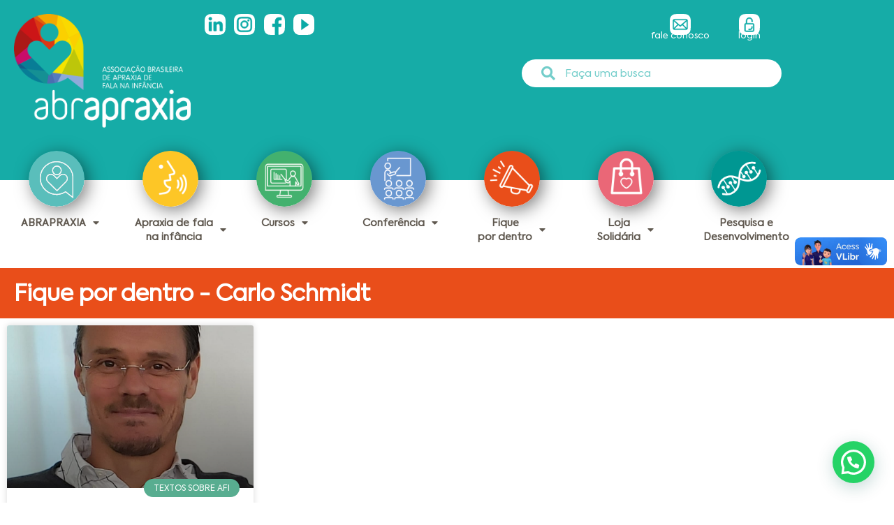

--- FILE ---
content_type: text/html; charset=UTF-8
request_url: https://apraxiabrasil.org/tag/carlo-schmidt/
body_size: 24831
content:
<!doctype html>
<html lang="pt-BR">
<head>
	<meta charset="UTF-8">
	<meta name="viewport" content="width=device-width, initial-scale=1">
	<link rel="profile" href="https://gmpg.org/xfn/11">
	<input type="hidden" id="_elex_cpp_ajax_nonce" name="_elex_cpp_ajax_nonce" value="c1f16a6804" /><input type="hidden" name="_wp_http_referer" value="/tag/carlo-schmidt/" /><meta name='robots' content='index, follow, max-image-preview:large, max-snippet:-1, max-video-preview:-1' />
<script id="cookieyes" type="text/javascript" src="https://cdn-cookieyes.com/client_data/e2559dd981213b18b70bbf96/script.js"></script>
<!-- Google Tag Manager for WordPress by gtm4wp.com -->
<script data-cfasync="false" data-pagespeed-no-defer>
	var gtm4wp_datalayer_name = "dataLayer";
	var dataLayer = dataLayer || [];
	const gtm4wp_use_sku_instead = 1;
	const gtm4wp_currency = 'BRL';
	const gtm4wp_product_per_impression = 10;
	const gtm4wp_clear_ecommerce = false;
	const gtm4wp_datalayer_max_timeout = 2000;
</script>
<!-- End Google Tag Manager for WordPress by gtm4wp.com -->
	<!-- This site is optimized with the Yoast SEO plugin v26.7 - https://yoast.com/wordpress/plugins/seo/ -->
	<title>Arquivo de Carlo Schmidt - ABRAPRAXIA</title>
	<link rel="canonical" href="https://apraxiabrasil.org/tag/carlo-schmidt/" />
	<meta property="og:locale" content="pt_BR" />
	<meta property="og:type" content="article" />
	<meta property="og:title" content="Arquivo de Carlo Schmidt - ABRAPRAXIA" />
	<meta property="og:url" content="https://apraxiabrasil.org/tag/carlo-schmidt/" />
	<meta property="og:site_name" content="ABRAPRAXIA" />
	<meta name="twitter:card" content="summary_large_image" />
	<script type="application/ld+json" class="yoast-schema-graph">{"@context":"https://schema.org","@graph":[{"@type":"CollectionPage","@id":"https://apraxiabrasil.org/tag/carlo-schmidt/","url":"https://apraxiabrasil.org/tag/carlo-schmidt/","name":"Arquivo de Carlo Schmidt - ABRAPRAXIA","isPartOf":{"@id":"https://apraxiabrasil.org/#website"},"primaryImageOfPage":{"@id":"https://apraxiabrasil.org/tag/carlo-schmidt/#primaryimage"},"image":{"@id":"https://apraxiabrasil.org/tag/carlo-schmidt/#primaryimage"},"thumbnailUrl":"https://apraxiabrasil.org/site22/wp-content/uploads/2022/08/Carlo-Schmidt.jpeg","breadcrumb":{"@id":"https://apraxiabrasil.org/tag/carlo-schmidt/#breadcrumb"},"inLanguage":"pt-BR"},{"@type":"ImageObject","inLanguage":"pt-BR","@id":"https://apraxiabrasil.org/tag/carlo-schmidt/#primaryimage","url":"https://apraxiabrasil.org/site22/wp-content/uploads/2022/08/Carlo-Schmidt.jpeg","contentUrl":"https://apraxiabrasil.org/site22/wp-content/uploads/2022/08/Carlo-Schmidt.jpeg","width":919,"height":1280},{"@type":"BreadcrumbList","@id":"https://apraxiabrasil.org/tag/carlo-schmidt/#breadcrumb","itemListElement":[{"@type":"ListItem","position":1,"name":"Início","item":"https://apraxiabrasil.org/"},{"@type":"ListItem","position":2,"name":"Carlo Schmidt"}]},{"@type":"WebSite","@id":"https://apraxiabrasil.org/#website","url":"https://apraxiabrasil.org/","name":"ABRAPRAXIA","description":"Associacão Brasileira de Apraxia da Fala Na Infância e Adolescência","publisher":{"@id":"https://apraxiabrasil.org/#organization"},"potentialAction":[{"@type":"SearchAction","target":{"@type":"EntryPoint","urlTemplate":"https://apraxiabrasil.org/?s={search_term_string}"},"query-input":{"@type":"PropertyValueSpecification","valueRequired":true,"valueName":"search_term_string"}}],"inLanguage":"pt-BR"},{"@type":"Organization","@id":"https://apraxiabrasil.org/#organization","name":"Associação Brasileira de Apraxia de Fala na Infância","url":"https://apraxiabrasil.org/","logo":{"@type":"ImageObject","inLanguage":"pt-BR","@id":"https://apraxiabrasil.org/#/schema/logo/image/","url":"https://apraxiabrasil.org/site22/wp-content/uploads/2022/09/logotipo_big.png","contentUrl":"https://apraxiabrasil.org/site22/wp-content/uploads/2022/09/logotipo_big.png","width":304,"height":194,"caption":"Associação Brasileira de Apraxia de Fala na Infância"},"image":{"@id":"https://apraxiabrasil.org/#/schema/logo/image/"},"sameAs":["https://www.facebook.com/ApraxiaKidsBrasil","https://www.instagram.com/apraxiakidsbrasil/"]}]}</script>
	<!-- / Yoast SEO plugin. -->


<link rel="alternate" type="application/rss+xml" title="Feed para ABRAPRAXIA &raquo;" href="https://apraxiabrasil.org/feed/" />
<link rel="alternate" type="application/rss+xml" title="Feed de comentários para ABRAPRAXIA &raquo;" href="https://apraxiabrasil.org/comments/feed/" />
<link rel="alternate" type="application/rss+xml" title="Feed de tag para ABRAPRAXIA &raquo; Carlo Schmidt" href="https://apraxiabrasil.org/tag/carlo-schmidt/feed/" />
<style id='wp-img-auto-sizes-contain-inline-css' type='text/css'>
img:is([sizes=auto i],[sizes^="auto," i]){contain-intrinsic-size:3000px 1500px}
/*# sourceURL=wp-img-auto-sizes-contain-inline-css */
</style>
<link rel='stylesheet' id='event_style-css' href='https://apraxiabrasil.org/site22/wp-content/plugins/apraxia-event-wordpress-login/assets/css/style.css?ver=6.9' type='text/css' media='all' />
<link rel='stylesheet' id='dce-animations-css' href='https://apraxiabrasil.org/site22/wp-content/plugins/dynamic-content-for-elementor/assets/css/animations.css?ver=3.2.10' type='text/css' media='all' />
<link rel='stylesheet' id='woo-conditional-shipping-blocks-style-css' href='https://apraxiabrasil.org/site22/wp-content/plugins/conditional-shipping-for-woocommerce/frontend/css/woo-conditional-shipping.css?ver=3.6.0.free' type='text/css' media='all' />
<link rel='stylesheet' id='afreg-front-css-css' href='https://apraxiabrasil.org/site22/wp-content/plugins/user-registration-plugin-for-woocommerce/front/css/afreg_front.css?ver=1.0' type='text/css' media='all' />
<link rel='stylesheet' id='color-spectrum-css-css' href='https://apraxiabrasil.org/site22/wp-content/plugins/user-registration-plugin-for-woocommerce/front/css/afreg_color_spectrum.css?ver=1.0' type='text/css' media='all' />
<style id='wp-emoji-styles-inline-css' type='text/css'>

	img.wp-smiley, img.emoji {
		display: inline !important;
		border: none !important;
		box-shadow: none !important;
		height: 1em !important;
		width: 1em !important;
		margin: 0 0.07em !important;
		vertical-align: -0.1em !important;
		background: none !important;
		padding: 0 !important;
	}
/*# sourceURL=wp-emoji-styles-inline-css */
</style>
<style id='joinchat-button-style-inline-css' type='text/css'>
.wp-block-joinchat-button{border:none!important;text-align:center}.wp-block-joinchat-button figure{display:table;margin:0 auto;padding:0}.wp-block-joinchat-button figcaption{font:normal normal 400 .6em/2em var(--wp--preset--font-family--system-font,sans-serif);margin:0;padding:0}.wp-block-joinchat-button .joinchat-button__qr{background-color:#fff;border:6px solid #25d366;border-radius:30px;box-sizing:content-box;display:block;height:200px;margin:auto;overflow:hidden;padding:10px;width:200px}.wp-block-joinchat-button .joinchat-button__qr canvas,.wp-block-joinchat-button .joinchat-button__qr img{display:block;margin:auto}.wp-block-joinchat-button .joinchat-button__link{align-items:center;background-color:#25d366;border:6px solid #25d366;border-radius:30px;display:inline-flex;flex-flow:row nowrap;justify-content:center;line-height:1.25em;margin:0 auto;text-decoration:none}.wp-block-joinchat-button .joinchat-button__link:before{background:transparent var(--joinchat-ico) no-repeat center;background-size:100%;content:"";display:block;height:1.5em;margin:-.75em .75em -.75em 0;width:1.5em}.wp-block-joinchat-button figure+.joinchat-button__link{margin-top:10px}@media (orientation:landscape)and (min-height:481px),(orientation:portrait)and (min-width:481px){.wp-block-joinchat-button.joinchat-button--qr-only figure+.joinchat-button__link{display:none}}@media (max-width:480px),(orientation:landscape)and (max-height:480px){.wp-block-joinchat-button figure{display:none}}

/*# sourceURL=https://apraxiabrasil.org/site22/wp-content/plugins/creame-whatsapp-me/gutenberg/build/style-index.css */
</style>
<link rel='stylesheet' id='jet-engine-frontend-css' href='https://apraxiabrasil.org/site22/wp-content/plugins/jet-engine/assets/css/frontend.css?ver=3.0.2' type='text/css' media='all' />
<link rel='stylesheet' id='wdp-style-css' href='https://apraxiabrasil.org/site22/wp-content/plugins/aco-woo-dynamic-pricing/assets/css/frontend.css?ver=4.5.10' type='text/css' media='all' />
<link rel='stylesheet' id='wooajaxcart-css' href='https://apraxiabrasil.org/site22/wp-content/plugins/woocommerce-ajax-cart/assets/wooajaxcart.css?ver=6.9' type='text/css' media='all' />
<link rel='stylesheet' id='woocommerce-layout-css' href='https://apraxiabrasil.org/site22/wp-content/plugins/woocommerce/assets/css/woocommerce-layout.css?ver=10.4.3' type='text/css' media='all' />
<link rel='stylesheet' id='woocommerce-smallscreen-css' href='https://apraxiabrasil.org/site22/wp-content/plugins/woocommerce/assets/css/woocommerce-smallscreen.css?ver=10.4.3' type='text/css' media='only screen and (max-width: 768px)' />
<link rel='stylesheet' id='woocommerce-general-css' href='https://apraxiabrasil.org/site22/wp-content/plugins/woocommerce/assets/css/woocommerce.css?ver=10.4.3' type='text/css' media='all' />
<style id='woocommerce-inline-inline-css' type='text/css'>
.woocommerce form .form-row .required { visibility: visible; }
/*# sourceURL=woocommerce-inline-inline-css */
</style>
<link rel='stylesheet' id='woo_conditional_shipping_css-css' href='https://apraxiabrasil.org/site22/wp-content/plugins/conditional-shipping-for-woocommerce/includes/frontend/../../frontend/css/woo-conditional-shipping.css?ver=3.6.0.free' type='text/css' media='all' />
<link rel='stylesheet' id='woo-asaas-store-css' href='https://apraxiabrasil.org/site22/wp-content/plugins/woo-asaas/assets/dist/woo-asaas-store.css?ver=2.7.3' type='text/css' media='all' />
<link rel='stylesheet' id='hello-elementor-css' href='https://apraxiabrasil.org/site22/wp-content/themes/hello-elementor/assets/css/reset.css?ver=3.4.5' type='text/css' media='all' />
<link rel='stylesheet' id='hello-elementor-theme-style-css' href='https://apraxiabrasil.org/site22/wp-content/themes/hello-elementor/assets/css/theme.css?ver=3.4.5' type='text/css' media='all' />
<link rel='stylesheet' id='hello-elementor-header-footer-css' href='https://apraxiabrasil.org/site22/wp-content/themes/hello-elementor/assets/css/header-footer.css?ver=3.4.5' type='text/css' media='all' />
<link rel='stylesheet' id='elementor-frontend-css' href='https://apraxiabrasil.org/site22/wp-content/plugins/elementor/assets/css/frontend.min.css?ver=3.34.1' type='text/css' media='all' />
<link rel='stylesheet' id='elementor-post-5-css' href='https://apraxiabrasil.org/site22/wp-content/uploads/elementor/css/post-5.css?ver=1768639413' type='text/css' media='all' />
<link rel='stylesheet' id='widget-heading-css' href='https://apraxiabrasil.org/site22/wp-content/plugins/elementor/assets/css/widget-heading.min.css?ver=3.34.1' type='text/css' media='all' />
<link rel='stylesheet' id='e-animation-slideInLeft-css' href='https://apraxiabrasil.org/site22/wp-content/plugins/elementor/assets/lib/animations/styles/slideInLeft.min.css?ver=3.34.1' type='text/css' media='all' />
<link rel='stylesheet' id='widget-image-css' href='https://apraxiabrasil.org/site22/wp-content/plugins/elementor/assets/css/widget-image.min.css?ver=3.34.1' type='text/css' media='all' />
<link rel='stylesheet' id='widget-icon-list-css' href='https://apraxiabrasil.org/site22/wp-content/plugins/elementor/assets/css/widget-icon-list.min.css?ver=3.34.1' type='text/css' media='all' />
<link rel='stylesheet' id='widget-icon-box-css' href='https://apraxiabrasil.org/site22/wp-content/plugins/elementor/assets/css/widget-icon-box.min.css?ver=3.34.1' type='text/css' media='all' />
<link rel='stylesheet' id='e-animation-slideInRight-css' href='https://apraxiabrasil.org/site22/wp-content/plugins/elementor/assets/lib/animations/styles/slideInRight.min.css?ver=3.34.1' type='text/css' media='all' />
<link rel='stylesheet' id='widget-search-form-css' href='https://apraxiabrasil.org/site22/wp-content/plugins/elementor-pro/assets/css/widget-search-form.min.css?ver=3.34.0' type='text/css' media='all' />
<link rel='stylesheet' id='elementor-icons-shared-0-css' href='https://apraxiabrasil.org/site22/wp-content/plugins/elementor/assets/lib/font-awesome/css/fontawesome.min.css?ver=5.15.3' type='text/css' media='all' />
<link rel='stylesheet' id='elementor-icons-fa-solid-css' href='https://apraxiabrasil.org/site22/wp-content/plugins/elementor/assets/lib/font-awesome/css/solid.min.css?ver=5.15.3' type='text/css' media='all' />
<link rel='stylesheet' id='widget-nav-menu-css' href='https://apraxiabrasil.org/site22/wp-content/plugins/elementor-pro/assets/css/widget-nav-menu.min.css?ver=3.34.0' type='text/css' media='all' />
<link rel='stylesheet' id='e-animation-bounce-css' href='https://apraxiabrasil.org/site22/wp-content/plugins/elementor/assets/lib/animations/styles/bounce.min.css?ver=3.34.1' type='text/css' media='all' />
<link rel='stylesheet' id='e-animation-zoomInLeft-css' href='https://apraxiabrasil.org/site22/wp-content/plugins/elementor/assets/lib/animations/styles/zoomInLeft.min.css?ver=3.34.1' type='text/css' media='all' />
<link rel='stylesheet' id='e-animation-zoomInUp-css' href='https://apraxiabrasil.org/site22/wp-content/plugins/elementor/assets/lib/animations/styles/zoomInUp.min.css?ver=3.34.1' type='text/css' media='all' />
<link rel='stylesheet' id='e-animation-zoomInRight-css' href='https://apraxiabrasil.org/site22/wp-content/plugins/elementor/assets/lib/animations/styles/zoomInRight.min.css?ver=3.34.1' type='text/css' media='all' />
<link rel='stylesheet' id='e-animation-fadeInRight-css' href='https://apraxiabrasil.org/site22/wp-content/plugins/elementor/assets/lib/animations/styles/fadeInRight.min.css?ver=3.34.1' type='text/css' media='all' />
<link rel='stylesheet' id='e-animation-slideInUp-css' href='https://apraxiabrasil.org/site22/wp-content/plugins/elementor/assets/lib/animations/styles/slideInUp.min.css?ver=3.34.1' type='text/css' media='all' />
<link rel='stylesheet' id='widget-posts-css' href='https://apraxiabrasil.org/site22/wp-content/plugins/elementor-pro/assets/css/widget-posts.min.css?ver=3.34.0' type='text/css' media='all' />
<link rel='stylesheet' id='elementor-icons-css' href='https://apraxiabrasil.org/site22/wp-content/plugins/elementor/assets/lib/eicons/css/elementor-icons.min.css?ver=5.45.0' type='text/css' media='all' />
<link rel='stylesheet' id='dashicons-css' href='https://apraxiabrasil.org/site22/wp-includes/css/dashicons.min.css?ver=6.9' type='text/css' media='all' />
<style id='dashicons-inline-css' type='text/css'>
[data-font="Dashicons"]:before {font-family: 'Dashicons' !important;content: attr(data-icon) !important;speak: none !important;font-weight: normal !important;font-variant: normal !important;text-transform: none !important;line-height: 1 !important;font-style: normal !important;-webkit-font-smoothing: antialiased !important;-moz-osx-font-smoothing: grayscale !important;}
/*# sourceURL=dashicons-inline-css */
</style>
<link rel='stylesheet' id='pp-extensions-css' href='https://apraxiabrasil.org/site22/wp-content/plugins/powerpack-elements/assets/css/min/extensions.min.css?ver=2.11.6' type='text/css' media='all' />
<link rel='stylesheet' id='pp-tooltip-css' href='https://apraxiabrasil.org/site22/wp-content/plugins/powerpack-elements/assets/css/min/tooltip.min.css?ver=2.11.6' type='text/css' media='all' />
<link rel='stylesheet' id='elementor-post-152-css' href='https://apraxiabrasil.org/site22/wp-content/uploads/elementor/css/post-152.css?ver=1768639413' type='text/css' media='all' />
<link rel='stylesheet' id='elementor-post-191-css' href='https://apraxiabrasil.org/site22/wp-content/uploads/elementor/css/post-191.css?ver=1768639413' type='text/css' media='all' />
<link rel='stylesheet' id='elementor-post-1520-css' href='https://apraxiabrasil.org/site22/wp-content/uploads/elementor/css/post-1520.css?ver=1768639480' type='text/css' media='all' />
<link rel='stylesheet' id='ywdpd_owl-css' href='https://apraxiabrasil.org/site22/wp-content/plugins/yith-woocommerce-dynamic-pricing-and-discounts-premium/assets/css/owl/owl.carousel.min.css?ver=3.5.0' type='text/css' media='all' />
<link rel='stylesheet' id='yith_ywdpd_frontend-css' href='https://apraxiabrasil.org/site22/wp-content/plugins/yith-woocommerce-dynamic-pricing-and-discounts-premium/assets/css/frontend.css?ver=3.5.0' type='text/css' media='all' />
<script type="text/template" id="tmpl-variation-template">
	<div class="woocommerce-variation-description">{{{ data.variation.variation_description }}}</div>
	<div class="woocommerce-variation-price">{{{ data.variation.price_html }}}</div>
	<div class="woocommerce-variation-availability">{{{ data.variation.availability_html }}}</div>
</script>
<script type="text/template" id="tmpl-unavailable-variation-template">
	<p role="alert">Desculpe, este produto não está disponível. Escolha uma combinação diferente.</p>
</script>
<!--n2css--><!--n2js--><script id="jquery-core-js-extra">
var pp = {"ajax_url":"https://apraxiabrasil.org/site22/wp-admin/admin-ajax.php"};
//# sourceURL=jquery-core-js-extra
</script>
<script src="https://apraxiabrasil.org/site22/wp-includes/js/jquery/jquery.min.js?ver=3.7.1" id="jquery-core-js"></script>
<script src="https://apraxiabrasil.org/site22/wp-includes/js/jquery/jquery-migrate.min.js?ver=3.4.1" id="jquery-migrate-js"></script>
<script src="https://apraxiabrasil.org/site22/wp-content/plugins/user-registration-plugin-for-woocommerce/front/js/afreg_front.js?ver=1.0" id="afreg-front-js-js"></script>
<script src="https://apraxiabrasil.org/site22/wp-content/plugins/user-registration-plugin-for-woocommerce/front/js/afreg_color_spectrum.js?ver=1.0" id="color-spectrum-js-js"></script>
<script id="awd-script-js-extra">
var awdajaxobject = {"url":"https://apraxiabrasil.org/site22/wp-admin/admin-ajax.php","nonce":"ae90a08ff4","priceGroup":"","dynamicPricing":"","variablePricing":"","thousandSeparator":".","decimalSeparator":","};
//# sourceURL=awd-script-js-extra
</script>
<script src="https://apraxiabrasil.org/site22/wp-content/plugins/aco-woo-dynamic-pricing/assets/js/frontend.js?ver=4.5.10" id="awd-script-js"></script>
<script id="elex-cpp-custom-jquery-js-extra">
var transalted_pmd = {"payment_id":{"pagbank_pix":"PagBank Pix","pagbank_credit_card":"PagBank Cart\u00e3o de Cr\u00e9dito"},"tooltip":{"nodiscount":"No payment method discounts have been specified. Select a payment method from the drop-down to set up a discount.","allpaymentselected":"All available payment methods have been selected","inputalert":"Please enter value between 0 to 100","toggleon":"Click here to enable the discount","toggleoff":"Click here to disable the discount","inputtooltip":"Enter the discount percentage value from 0 to 100.","remove":"Click here to remove the discount."}};
//# sourceURL=elex-cpp-custom-jquery-js-extra
</script>
<script src="https://apraxiabrasil.org/site22/wp-content/plugins/elex-discount-per-payment-method/assets/js/plugin-scripts.js?ver=1.0" id="elex-cpp-custom-jquery-js"></script>
<script id="wooajaxcart-js-extra">
var wooajaxcart = {"updating_text":"Atualizando...","warn_remove_text":"Tem certeza de que deseja remover este item do carrinho?","ajax_timeout":"800","confirm_zero_qty":"no"};
//# sourceURL=wooajaxcart-js-extra
</script>
<script src="https://apraxiabrasil.org/site22/wp-content/plugins/woocommerce-ajax-cart/assets/wooajaxcart.js?ver=6.9" id="wooajaxcart-js"></script>
<script src="https://apraxiabrasil.org/site22/wp-content/plugins/woocommerce/assets/js/jquery-blockui/jquery.blockUI.min.js?ver=2.7.0-wc.10.4.3" id="wc-jquery-blockui-js" defer data-wp-strategy="defer"></script>
<script id="wc-add-to-cart-js-extra">
var wc_add_to_cart_params = {"ajax_url":"/site22/wp-admin/admin-ajax.php","wc_ajax_url":"/?wc-ajax=%%endpoint%%","i18n_view_cart":"Ver carrinho","cart_url":"https://apraxiabrasil.org/carrinho/","is_cart":"","cart_redirect_after_add":"yes"};
//# sourceURL=wc-add-to-cart-js-extra
</script>
<script src="https://apraxiabrasil.org/site22/wp-content/plugins/woocommerce/assets/js/frontend/add-to-cart.min.js?ver=10.4.3" id="wc-add-to-cart-js" defer data-wp-strategy="defer"></script>
<script src="https://apraxiabrasil.org/site22/wp-content/plugins/woocommerce/assets/js/js-cookie/js.cookie.min.js?ver=2.1.4-wc.10.4.3" id="wc-js-cookie-js" defer data-wp-strategy="defer"></script>
<script id="woocommerce-js-extra">
var woocommerce_params = {"ajax_url":"/site22/wp-admin/admin-ajax.php","wc_ajax_url":"/?wc-ajax=%%endpoint%%","i18n_password_show":"Mostrar senha","i18n_password_hide":"Ocultar senha"};
//# sourceURL=woocommerce-js-extra
</script>
<script src="https://apraxiabrasil.org/site22/wp-content/plugins/woocommerce/assets/js/frontend/woocommerce.min.js?ver=10.4.3" id="woocommerce-js" defer data-wp-strategy="defer"></script>
<script id="woo-conditional-shipping-js-js-extra">
var conditional_shipping_settings = {"trigger_fields":[]};
//# sourceURL=woo-conditional-shipping-js-js-extra
</script>
<script src="https://apraxiabrasil.org/site22/wp-content/plugins/conditional-shipping-for-woocommerce/includes/frontend/../../frontend/js/woo-conditional-shipping.js?ver=3.6.0.free" id="woo-conditional-shipping-js-js"></script>
<script src="https://apraxiabrasil.org/site22/wp-includes/js/underscore.min.js?ver=1.13.7" id="underscore-js"></script>
<script id="wp-util-js-extra">
var _wpUtilSettings = {"ajax":{"url":"/site22/wp-admin/admin-ajax.php"}};
//# sourceURL=wp-util-js-extra
</script>
<script src="https://apraxiabrasil.org/site22/wp-includes/js/wp-util.min.js?ver=6.9" id="wp-util-js"></script>
<script id="wc-add-to-cart-variation-js-extra">
var wc_add_to_cart_variation_params = {"wc_ajax_url":"/?wc-ajax=%%endpoint%%","i18n_no_matching_variations_text":"Desculpe, nenhum produto atende sua sele\u00e7\u00e3o. Escolha uma combina\u00e7\u00e3o diferente.","i18n_make_a_selection_text":"Selecione uma das op\u00e7\u00f5es do produto antes de adicion\u00e1-lo ao carrinho.","i18n_unavailable_text":"Desculpe, este produto n\u00e3o est\u00e1 dispon\u00edvel. Escolha uma combina\u00e7\u00e3o diferente.","i18n_reset_alert_text":"Sua sele\u00e7\u00e3o foi redefinida. Selecione algumas op\u00e7\u00f5es de produtos antes de adicionar este produto ao seu carrinho."};
//# sourceURL=wc-add-to-cart-variation-js-extra
</script>
<script src="https://apraxiabrasil.org/site22/wp-content/plugins/woocommerce/assets/js/frontend/add-to-cart-variation.min.js?ver=10.4.3" id="wc-add-to-cart-variation-js" defer data-wp-strategy="defer"></script>
<link rel="https://api.w.org/" href="https://apraxiabrasil.org/wp-json/" /><link rel="alternate" title="JSON" type="application/json" href="https://apraxiabrasil.org/wp-json/wp/v2/tags/262" /><link rel="EditURI" type="application/rsd+xml" title="RSD" href="https://apraxiabrasil.org/site22/xmlrpc.php?rsd" />
<meta name="generator" content="WordPress 6.9" />
<meta name="generator" content="WooCommerce 10.4.3" />

<!-- Google Tag Manager for WordPress by gtm4wp.com -->
<!-- GTM Container placement set to footer -->
<script data-cfasync="false" data-pagespeed-no-defer>
	var dataLayer_content = {"visitorEmail":"","visitorEmailHash":"","visitorRegistrationDate":"","visitorUsername":"","pagePostType":"post","pagePostType2":"tag-post","customerTotalOrders":0,"customerTotalOrderValue":0,"customerFirstName":"","customerLastName":"","customerBillingFirstName":"","customerBillingLastName":"","customerBillingCompany":"","customerBillingAddress1":"","customerBillingAddress2":"","customerBillingCity":"","customerBillingState":"","customerBillingPostcode":"","customerBillingCountry":"","customerBillingEmail":"","customerBillingEmailHash":"","customerBillingPhone":"","customerShippingFirstName":"","customerShippingLastName":"","customerShippingCompany":"","customerShippingAddress1":"","customerShippingAddress2":"","customerShippingCity":"","customerShippingState":"","customerShippingPostcode":"","customerShippingCountry":"","cartContent":{"totals":{"applied_coupons":[],"discount_total":0,"subtotal":0,"total":0},"items":[]}};
	dataLayer.push( dataLayer_content );
</script>
<script data-cfasync="false" data-pagespeed-no-defer>
(function(w,d,s,l,i){w[l]=w[l]||[];w[l].push({'gtm.start':
new Date().getTime(),event:'gtm.js'});var f=d.getElementsByTagName(s)[0],
j=d.createElement(s),dl=l!='dataLayer'?'&l='+l:'';j.async=true;j.src=
'//www.googletagmanager.com/gtm.js?id='+i+dl;f.parentNode.insertBefore(j,f);
})(window,document,'script','dataLayer','GTM-MN9T8GR');
</script>
<!-- End Google Tag Manager for WordPress by gtm4wp.com -->	<noscript><style>.woocommerce-product-gallery{ opacity: 1 !important; }</style></noscript>
	<meta name="generator" content="Elementor 3.34.1; features: additional_custom_breakpoints; settings: css_print_method-external, google_font-enabled, font_display-auto">
<style>

	 .elementor-post__badge {
		top:200px !important;
	}
	
	@media (max-width: 767px){
			.elementor-post__badge {
		top:150px !important;
	}
	}
	
	

</style>
<style>
	
	.elementor-widget-container li{
			margin-bottom: 12px;
	}
	
	.elementor-widget-container li ul{
			margin-top: 12px;
	}
	
	.BlogScript{
		font-family: "BlogScript", Sans-serif !important;
		font-size:1.1em;
		color:#000;		
	}
	.Red{
		color:#EA6777 !important;
	}
	
	.product-name a {
		color:#000;
	}
	.product-name a:hover{
		text-decoration:underline;	
	}
	
</style>
<script>
	jQuery( document ).ready( function( $ ) {
	
	
		$('.trilha-fono > div > div > div > div.jet-listing-grid__item.jet-equal-columns > div > article > div > div > div > div.trilha-num > div > div').each(function(index){  			
				$(this).text(index+1);
 
		});
		
				$('.trilha-pais > div > div > div > div.jet-listing-grid__item.jet-equal-columns > div > article > div > div > div > div.trilha-num > div > div').each(function(index){  			
				$(this).text(index+1);

		});
		
						$('.trilha-prof > div > div > div > div.jet-listing-grid__item.jet-equal-columns > div > article > div > div > div > div.trilha-num > div > div').each(function(index){  			
				$(this).text(index+1);

		});
		
	});
</script>
<!-- Google Tag Manager -->
<script>(function(w,d,s,l,i){w[l]=w[l]||[];w[l].push({'gtm.start':
new Date().getTime(),event:'gtm.js'});var f=d.getElementsByTagName(s)[0],
j=d.createElement(s),dl=l!='dataLayer'?'&l='+l:'';j.async=true;j.src=
'https://www.googletagmanager.com/gtm.js?id='+i+dl;f.parentNode.insertBefore(j,f);
})(window,document,'script','dataLayer','GTM-PV45N85D');</script>
<!-- End Google Tag Manager -->
			<style>
				.e-con.e-parent:nth-of-type(n+4):not(.e-lazyloaded):not(.e-no-lazyload),
				.e-con.e-parent:nth-of-type(n+4):not(.e-lazyloaded):not(.e-no-lazyload) * {
					background-image: none !important;
				}
				@media screen and (max-height: 1024px) {
					.e-con.e-parent:nth-of-type(n+3):not(.e-lazyloaded):not(.e-no-lazyload),
					.e-con.e-parent:nth-of-type(n+3):not(.e-lazyloaded):not(.e-no-lazyload) * {
						background-image: none !important;
					}
				}
				@media screen and (max-height: 640px) {
					.e-con.e-parent:nth-of-type(n+2):not(.e-lazyloaded):not(.e-no-lazyload),
					.e-con.e-parent:nth-of-type(n+2):not(.e-lazyloaded):not(.e-no-lazyload) * {
						background-image: none !important;
					}
				}
			</style>
			<link rel="icon" href="https://apraxiabrasil.org/site22/wp-content/uploads/2022/02/icone-abrapraxia-100x100.png" sizes="32x32" />
<link rel="icon" href="https://apraxiabrasil.org/site22/wp-content/uploads/2022/02/icone-abrapraxia.png" sizes="192x192" />
<link rel="apple-touch-icon" href="https://apraxiabrasil.org/site22/wp-content/uploads/2022/02/icone-abrapraxia.png" />
<meta name="msapplication-TileImage" content="https://apraxiabrasil.org/site22/wp-content/uploads/2022/02/icone-abrapraxia.png" />
</head>
<body class="archive tag tag-carlo-schmidt tag-262 wp-custom-logo wp-embed-responsive wp-theme-hello-elementor theme-hello-elementor woocommerce-no-js hello-elementor-default elementor-page-1520 elementor-default elementor-template-full-width elementor-kit-5">

  <div vw class="enabled">
    <div vw-access-button class="active"></div>
    <div vw-plugin-wrapper>
      <div class="vw-plugin-top-wrapper"></div>
    </div>
  </div>
  <script src="https://vlibras.gov.br/app/vlibras-plugin.js"></script>
  <script>
    new window.VLibras.Widget('https://vlibras.gov.br/app');
  </script>
<!-- Google Tag Manager (noscript) -->
<noscript><iframe src="https://www.googletagmanager.com/ns.html?id=GTM-PV45N85D"
height="0" width="0" style="display:none;visibility:hidden"></iframe></noscript>
<!-- End Google Tag Manager (noscript) -->

<a class="skip-link screen-reader-text" href="#content">Ir para o conteúdo</a>

		<header data-elementor-type="header" data-elementor-id="152" class="elementor elementor-152 elementor-location-header" data-elementor-post-type="elementor_library">
					<header class="elementor-section elementor-top-section elementor-element elementor-element-3ec3110 elementor-section-boxed elementor-section-height-default elementor-section-height-default" data-id="3ec3110" data-element_type="section" data-settings="{&quot;background_background&quot;:&quot;classic&quot;}">
						<div class="elementor-container elementor-column-gap-default">
					<div class="elementor-column elementor-col-100 elementor-top-column elementor-element elementor-element-bd8e4c1" data-id="bd8e4c1" data-element_type="column">
			<div class="elementor-widget-wrap elementor-element-populated">
						<div class="elementor-element elementor-element-2bdbdb2 elementor-absolute elementor-widget elementor-widget-heading" data-id="2bdbdb2" data-element_type="widget" data-settings="{&quot;_position&quot;:&quot;absolute&quot;}" data-widget_type="heading.default">
				<div class="elementor-widget-container">
					<h2 class="elementor-heading-title elementor-size-default">Entrevista com Carlo Schmidt, co-autor do artigo “Educação Especial e Autismo: das Práticas Baseadas em Evidências à Escola”</h2>				</div>
				</div>
				<div class="elementor-section elementor-inner-section elementor-element elementor-element-7f582a6 elementor-section-boxed elementor-section-height-default elementor-section-height-default" data-id="7f582a6" data-element_type="section">
						<div class="elementor-container elementor-column-gap-default">
					<div class="elementor-column elementor-col-50 elementor-inner-column elementor-element elementor-element-e1c0bdc" data-id="e1c0bdc" data-element_type="column">
			<div class="elementor-widget-wrap elementor-element-populated">
						<div class="elementor-element elementor-element-accb51c dce_masking-none elementor-invisible elementor-widget elementor-widget-image" data-id="accb51c" data-element_type="widget" data-settings="{&quot;_animation&quot;:&quot;slideInLeft&quot;}" data-widget_type="image.default">
				<div class="elementor-widget-container">
																<a href="https://apraxiabrasil.org">
							<img fetchpriority="high" width="600" height="386" src="https://apraxiabrasil.org/site22/wp-content/uploads/2022/08/logo-abrapraxia-topo.png" class="attachment-large size-large wp-image-158" alt="Associação Brasileira de Apraxia da Fala Na Infância e Adolescência" srcset="https://apraxiabrasil.org/site22/wp-content/uploads/2022/08/logo-abrapraxia-topo.png 600w, https://apraxiabrasil.org/site22/wp-content/uploads/2022/08/logo-abrapraxia-topo-300x193.png 300w" sizes="(max-width: 600px) 100vw, 600px" />								</a>
															</div>
				</div>
					</div>
		</div>
				<div class="elementor-column elementor-col-50 elementor-inner-column elementor-element elementor-element-3ecab16" data-id="3ecab16" data-element_type="column">
			<div class="elementor-widget-wrap elementor-element-populated">
						<div class="elementor-section elementor-inner-section elementor-element elementor-element-e172597 elementor-section-boxed elementor-section-height-default elementor-section-height-default elementor-invisible" data-id="e172597" data-element_type="section" data-settings="{&quot;animation&quot;:&quot;slideInRight&quot;}">
						<div class="elementor-container elementor-column-gap-default">
					<div class="elementor-column elementor-col-33 elementor-inner-column elementor-element elementor-element-e129a67" data-id="e129a67" data-element_type="column">
			<div class="elementor-widget-wrap elementor-element-populated">
						<div class="elementor-element elementor-element-7972fcb elementor-icon-list--layout-inline elementor-align-end elementor-list-item-link-full_width elementor-widget elementor-widget-icon-list" data-id="7972fcb" data-element_type="widget" data-widget_type="icon-list.default">
				<div class="elementor-widget-container">
							<ul class="elementor-icon-list-items elementor-inline-items">
							<li class="elementor-icon-list-item elementor-inline-item">
											<a href="https://br.linkedin.com/company/apraxia-brasil-abrapraxia" target="_blank">

												<span class="elementor-icon-list-icon">
							<svg xmlns="http://www.w3.org/2000/svg" viewBox="0 0 21.54 21.5"><defs><style>.cls-1{fill:#fff;}.cls-2{fill:#0aaaa6;}</style></defs><g id="Camada_2" data-name="Camada 2"><g id="Layer_1" data-name="Layer 1"><path class="cls-1" d="M10.76,21.5c-1.11,0-2.22,0-3.32,0-.43,0-.87,0-1.3,0-.2,0-.41,0-.62-.05A7.19,7.19,0,0,1,3.93,21a5.59,5.59,0,0,1-1.32-.65A5.6,5.6,0,0,1,.53,17.71,7.65,7.65,0,0,1,.13,16C.07,15.5.06,15,0,14.49,0,12.24,0,10,0,7.74,0,7.13,0,6.51.09,5.9A7.31,7.31,0,0,1,.35,4.37a5.71,5.71,0,0,1,1-2A5.47,5.47,0,0,1,3.65.61,7.6,7.6,0,0,1,5.47.15C5.93.09,6.4.09,6.86.06c.75,0,1.5,0,2.25,0s1.59,0,2.38,0h2c.37,0,.73,0,1.1,0h.26A9.6,9.6,0,0,1,17,.3a5.61,5.61,0,0,1,2,.88A5.42,5.42,0,0,1,20.65,3a6.5,6.5,0,0,1,.72,2.22,14.73,14.73,0,0,1,.13,1.62c.08,2.27,0,4.55,0,6.82,0,.31,0,.62-.05.93v.21a8.69,8.69,0,0,1-.09,1.26,6.41,6.41,0,0,1-.62,2.15,5.29,5.29,0,0,1-1,1.42,5.4,5.4,0,0,1-1.33,1,6.16,6.16,0,0,1-1.1.44,6.89,6.89,0,0,1-1.18.25c-.3,0-.59.06-.89.08C13.76,21.53,12.25,21.49,10.76,21.5Z"></path><g id="WroECl"><path class="cls-2" d="M18.45,14.06h0c0-1,0-1.94,0-2.91-.1-2-1-3.15-2.77-3.39a3.37,3.37,0,0,0-3.15,1c-.13.13-.21.42-.4.35S12,8.74,12,8.56c0-.42-.14-.61-.57-.59S10.3,8,9.74,8c-.37,0-.51.14-.51.51,0,2.86,0,5.73,0,8.59,0,.31.11.43.42.42.61,0,1.22,0,1.83,0s.67,0,.67-.65V12.54a3.21,3.21,0,0,1,.24-1.31,1.6,1.6,0,0,1,1.76-.94,1.34,1.34,0,0,1,1.28,1.17,7,7,0,0,1,.14,1.65c0,1.27,0,2.53,0,3.8,0,.43.17.59.59.58q.87,0,1.74,0c.4,0,.56-.16.56-.56C18.44,16,18.45,15,18.45,14.06ZM7.26,12.72c0-1.4,0-2.8,0-4.2,0-.38-.13-.56-.52-.55Q5.82,8,4.91,8c-.39,0-.53.16-.53.54,0,2.82,0,5.63,0,8.45,0,.39.17.53.54.53.58,0,1.16,0,1.75,0s.59-.07.59-.6ZM7.5,4.88a1.68,1.68,0,1,0-3.36,0A1.64,1.64,0,0,0,5.79,6.55,1.63,1.63,0,0,0,7.5,4.88Z"></path></g></g></g></svg>						</span>
										<span class="elementor-icon-list-text"></span>
											</a>
									</li>
								<li class="elementor-icon-list-item elementor-inline-item">
											<a href="https://www.instagram.com/apraxiakidsbrasil/" target="_blank">

												<span class="elementor-icon-list-icon">
							<svg xmlns="http://www.w3.org/2000/svg" viewBox="0 0 21.54 21.5"><defs><style>.cls-1{fill:#fff;}.cls-2{fill:#0aaaa6;}</style></defs><g id="Camada_2" data-name="Camada 2"><g id="Layer_1" data-name="Layer 1"><path class="cls-1" d="M10.76,21.5c-1.11,0-2.22,0-3.32,0-.43,0-.87,0-1.3,0-.2,0-.41,0-.62-.05A7.19,7.19,0,0,1,3.93,21a5.59,5.59,0,0,1-1.32-.65A5.6,5.6,0,0,1,.53,17.71,7.65,7.65,0,0,1,.13,16C.07,15.5.06,15,0,14.49,0,12.24,0,10,0,7.74,0,7.13,0,6.51.09,5.9A7.31,7.31,0,0,1,.35,4.37a5.71,5.71,0,0,1,1-2A5.47,5.47,0,0,1,3.65.61,7.6,7.6,0,0,1,5.47.15C5.93.09,6.4.09,6.86.06c.75,0,1.5,0,2.25,0s1.59,0,2.38,0h2c.37,0,.73,0,1.1,0h.26A9.6,9.6,0,0,1,17,.3a5.61,5.61,0,0,1,2,.88A5.42,5.42,0,0,1,20.65,3a6.5,6.5,0,0,1,.72,2.22,14.73,14.73,0,0,1,.13,1.62c.08,2.27,0,4.55,0,6.82,0,.31,0,.62-.05.93v.21a8.69,8.69,0,0,1-.09,1.26,6.41,6.41,0,0,1-.62,2.15,5.29,5.29,0,0,1-1,1.42,5.4,5.4,0,0,1-1.33,1,6.16,6.16,0,0,1-1.1.44,6.89,6.89,0,0,1-1.18.25c-.3,0-.59.06-.89.08C13.76,21.53,12.25,21.49,10.76,21.5Z"></path><path class="cls-2" d="M10.76,18.46H8.38c-.31,0-.62,0-.93,0l-.45,0a6.48,6.48,0,0,1-1.14-.26,4.2,4.2,0,0,1-1-.47,4,4,0,0,1-1.49-1.91,5.22,5.22,0,0,1-.28-1.23,9.81,9.81,0,0,1-.07-1.09c0-1.61,0-3.23,0-4.84q0-.66.06-1.32a5.87,5.87,0,0,1,.18-1.1A4.1,4.1,0,0,1,4,4.76,4,4,0,0,1,5.66,3.47,5.34,5.34,0,0,1,7,3.15c.33,0,.66,0,1-.07.54,0,1.08,0,1.62,0s1.14,0,1.71,0h1.47c.26,0,.52,0,.79,0h.19a6.79,6.79,0,0,1,1.48.17,4.3,4.3,0,0,1,1.44.63,4,4,0,0,1,1.2,1.33,4.77,4.77,0,0,1,.52,1.6A11.11,11.11,0,0,1,18.47,8c.05,1.63,0,3.26,0,4.89,0,.22,0,.44,0,.67a.76.76,0,0,0,0,.15,6.69,6.69,0,0,1-.06.9A4.92,4.92,0,0,1,18,16.13a3.71,3.71,0,0,1-.74,1,3.51,3.51,0,0,1-.95.72,4.84,4.84,0,0,1-.79.32,6.11,6.11,0,0,1-.85.18l-.63.05C12.91,18.49,11.84,18.45,10.76,18.46ZM10.68,17H12c.73,0,1.47,0,2.2-.07a4.39,4.39,0,0,0,1-.17,2.56,2.56,0,0,0,1.3-.91,2.82,2.82,0,0,0,.51-1.24,8,8,0,0,0,.12-1.38c0-1.13,0-2.27,0-3.4,0-.62,0-1.24,0-1.86a7.76,7.76,0,0,0-.17-1.45,2.6,2.6,0,0,0-.73-1.25A2.56,2.56,0,0,0,15,4.69a5.31,5.31,0,0,0-1.25-.18c-.34,0-.68,0-1,0H8.81c-.32,0-.63,0-.94,0s-.55,0-.82.07a3.32,3.32,0,0,0-1,.27A2.39,2.39,0,0,0,5,5.88a3.66,3.66,0,0,0-.42,1.41c0,.32,0,.65,0,1,0,.58,0,1.17,0,1.76,0,.21,0,.41,0,.61,0,.42,0,.83,0,1.24,0,.57,0,1.13,0,1.7,0,.18,0,.37,0,.56a4.41,4.41,0,0,0,.17.95,2.51,2.51,0,0,0,.94,1.34,2.83,2.83,0,0,0,1.22.49A8.57,8.57,0,0,0,8.31,17C9.1,17.05,9.89,17,10.68,17Z"></path><path class="cls-2" d="M10.75,14.74a4,4,0,1,1,4-4A4,4,0,0,1,10.75,14.74Zm0-6.51a2.54,2.54,0,0,0-2.57,2.55,2.55,2.55,0,1,0,2.57-2.55Z"></path><path class="cls-2" d="M14.9,7.59a.93.93,0,0,1-1-.92.95.95,0,1,1,1.89,0A.94.94,0,0,1,14.9,7.59Z"></path></g></g></svg>						</span>
										<span class="elementor-icon-list-text"></span>
											</a>
									</li>
								<li class="elementor-icon-list-item elementor-inline-item">
											<a href="https://www.facebook.com/ApraxiaKidsBrasil" target="_blank">

												<span class="elementor-icon-list-icon">
							<svg xmlns="http://www.w3.org/2000/svg" viewBox="0 0 21.43 21.5"><defs><style>.cls-1{fill:#fff;}.cls-2{fill:#0aaaa6;}</style></defs><g id="Camada_2" data-name="Camada 2"><g id="Layer_1" data-name="Layer 1"><path class="cls-1" d="M10.7,21.44c-1.1,0-2.2,0-3.3,0-.43,0-.86,0-1.29-.05l-.62,0A8,8,0,0,1,3.9,21a5.56,5.56,0,0,1-1.31-.66A5.46,5.46,0,0,1,.53,17.67,7.65,7.65,0,0,1,.13,16C.07,15.46.06,15,0,14.45,0,12.21,0,10,0,7.72,0,7.11,0,6.5.09,5.89A7.2,7.2,0,0,1,.35,4.36a5.78,5.78,0,0,1,.94-2A5.5,5.5,0,0,1,3.63.61,7.52,7.52,0,0,1,5.44.15C5.9.09,6.36.09,6.82.06c.75,0,1.5,0,2.24,0s1.58,0,2.37,0h2c.37,0,.73,0,1.09,0h.27a9.41,9.41,0,0,1,2,.24,5.81,5.81,0,0,1,2,.87A5.55,5.55,0,0,1,20.55,3a6.58,6.58,0,0,1,.71,2.21,14.55,14.55,0,0,1,.13,1.61c.07,2.27,0,4.54,0,6.8,0,.31,0,.62-.05.93v.22a8.66,8.66,0,0,1-.09,1.25,6.72,6.72,0,0,1-.62,2.15,5.6,5.6,0,0,1-1,1.41,5.4,5.4,0,0,1-1.33,1,6.9,6.9,0,0,1-1.09.44,8,8,0,0,1-1.18.25l-.88.08C13.68,21.48,12.19,21.43,10.7,21.44Z"></path><path class="cls-2" d="M17.74,3.6l-.56-.05c-.66,0-1.33-.07-2-.06a4.25,4.25,0,0,0-2,.54A3.31,3.31,0,0,0,11.9,5.27a4.19,4.19,0,0,0-.52,1.5,7.45,7.45,0,0,0-.05,1.06V9.94c0,.12,0,.14-.14.14H8.74c-.17,0-.17,0-.17.16v2.88c0,.12,0,.13.14.13h2.46c.15,0,.16,0,.16.17v4h0v3.95a.33.33,0,0,1,0,.14h3.39s-.06,0-.07-.07v-.14c0-1.34,0-2.67,0-4s0-2.53,0-3.79c0-.22,0-.22.22-.22h2.41c.11,0,.11,0,.13-.11,0-.29.08-.59.11-.88l.21-1.63c0-.14,0-.28.05-.42s0-.15-.13-.15h-2.9c-.08,0-.1,0-.1-.1V9.93c0-.69,0-1.38,0-2.08a1.7,1.7,0,0,1,.1-.59,1,1,0,0,1,.68-.68A1.84,1.84,0,0,1,16,6.47h1.73c.11,0,.12,0,.12-.13V3.74C17.87,3.62,17.86,3.61,17.74,3.6Z"></path></g></g></svg>						</span>
										<span class="elementor-icon-list-text"></span>
											</a>
									</li>
								<li class="elementor-icon-list-item elementor-inline-item">
											<a href="https://www.youtube.com/channel/UCV8m5qU-oDj6A0wycbHbXRw" target="_blank">

												<span class="elementor-icon-list-icon">
							<svg xmlns="http://www.w3.org/2000/svg" viewBox="0 0 21.5 21.5"><defs><style>.cls-1{fill:#fff;}.cls-2{fill:#0aaaa6;}</style></defs><g id="Camada_2" data-name="Camada 2"><g id="Layer_1" data-name="Layer 1"><path class="cls-1" d="M10.74,21.49c-1.11,0-2.21,0-3.32,0-.43,0-.86,0-1.29,0-.2,0-.41,0-.62-.05A7.19,7.19,0,0,1,3.92,21,5.5,5.5,0,0,1,.53,17.71,7.65,7.65,0,0,1,.13,16C.07,15.5.06,15,0,14.49,0,12.24,0,10,0,7.74,0,7.13,0,6.51.09,5.9A7.31,7.31,0,0,1,.35,4.37a5.71,5.71,0,0,1,1-2A5.38,5.38,0,0,1,3.64.61,7.6,7.6,0,0,1,5.46.15C5.92.09,6.39.09,6.85.06,7.6,0,8.34,0,9.09,0s1.59,0,2.38,0h2c.36,0,.73,0,1.09,0h.27A9.58,9.58,0,0,1,16.94.3a5.77,5.77,0,0,1,2,.88A5.63,5.63,0,0,1,20.62,3a6.48,6.48,0,0,1,.71,2.22,14.73,14.73,0,0,1,.13,1.62c.08,2.27,0,4.54,0,6.82,0,.31,0,.62,0,.93v.21a10.52,10.52,0,0,1-.08,1.26,6.74,6.74,0,0,1-.63,2.15,5.29,5.29,0,0,1-1,1.42,5.22,5.22,0,0,1-1.33,1,6.06,6.06,0,0,1-1.09.44,6.89,6.89,0,0,1-1.18.25c-.3,0-.59.06-.89.08C13.73,21.53,12.23,21.49,10.74,21.49Z"></path><polygon class="cls-2" points="8.28 5.24 8.28 16.26 15.94 11.12 8.28 5.24"></polygon></g></g></svg>						</span>
										<span class="elementor-icon-list-text"></span>
											</a>
									</li>
						</ul>
						</div>
				</div>
					</div>
		</div>
				<div class="elementor-column elementor-col-33 elementor-inner-column elementor-element elementor-element-c509120" data-id="c509120" data-element_type="column">
			<div class="elementor-widget-wrap elementor-element-populated">
						<div class="elementor-element elementor-element-de68e13 elementor-widget-mobile__width-auto elementor-view-default elementor-position-block-start elementor-mobile-position-block-start elementor-widget elementor-widget-icon-box" data-id="de68e13" data-element_type="widget" data-widget_type="icon-box.default">
				<div class="elementor-widget-container">
							<div class="elementor-icon-box-wrapper">

						<div class="elementor-icon-box-icon">
				<a href="https://apraxiabrasil.org/contato/" class="elementor-icon" tabindex="-1" aria-label="fale conosco">
				<svg xmlns="http://www.w3.org/2000/svg" viewBox="0 0 21.54 21.5"><defs><style>.cls-1{fill:#fff;}.cls-2{fill:#0aaaa6;stroke:#0aaaa6;stroke-miterlimit:10;stroke-width:0.3px;}</style></defs><g id="Camada_2" data-name="Camada 2"><g id="Layer_1" data-name="Layer 1"><path class="cls-1" d="M10.76,21.5c-1.11,0-2.22,0-3.32,0-.43,0-.87,0-1.3,0-.2,0-.41,0-.62-.05A7.19,7.19,0,0,1,3.93,21a5.59,5.59,0,0,1-1.32-.65A5.6,5.6,0,0,1,.53,17.71,7.65,7.65,0,0,1,.13,16C.07,15.5.06,15,0,14.49,0,12.24,0,10,0,7.74,0,7.13,0,6.51.09,5.9A7.31,7.31,0,0,1,.35,4.37a5.71,5.71,0,0,1,1-2A5.47,5.47,0,0,1,3.65.61,7.6,7.6,0,0,1,5.47.15C5.93.09,6.4.09,6.86.06c.75,0,1.5,0,2.25,0s1.59,0,2.38,0h2c.37,0,.73,0,1.1,0h.26A9.6,9.6,0,0,1,17,.3a5.61,5.61,0,0,1,2,.88A5.42,5.42,0,0,1,20.65,3a6.5,6.5,0,0,1,.72,2.22,14.73,14.73,0,0,1,.13,1.62c.08,2.27,0,4.55,0,6.82,0,.31,0,.62-.05.93v.21a8.69,8.69,0,0,1-.09,1.26,6.41,6.41,0,0,1-.62,2.15,5.29,5.29,0,0,1-1,1.42,5.4,5.4,0,0,1-1.33,1,6.16,6.16,0,0,1-1.1.44,6.89,6.89,0,0,1-1.18.25c-.3,0-.59.06-.89.08C13.76,21.53,12.25,21.49,10.76,21.5Z"></path><path class="cls-2" d="M16.48,5.28H5.06a1.9,1.9,0,0,0-1.9,1.9v7.14a1.9,1.9,0,0,0,1.9,1.9H16.48a1.9,1.9,0,0,0,1.9-1.9V7.18A1.9,1.9,0,0,0,16.48,5.28Zm.95,9a1,1,0,0,1-.95.95H5.06a1,1,0,0,1-.95-.95V7.18a1,1,0,0,1,.95-.95H16.48a1,1,0,0,1,.95.95Z"></path><path class="cls-2" d="M17.75,6.45a.48.48,0,0,0-.67-.07L10.77,11.8,4.3,6.23a.47.47,0,0,0-.67.06A.47.47,0,0,0,3.7,7l6.77,5.82a.46.46,0,0,0,.6,0l6.62-5.66A.48.48,0,0,0,17.75,6.45Z"></path><path class="cls-2" d="M13.36,10.52a.48.48,0,0,0-.68.68l4.16,4.16a.48.48,0,0,0,.68,0,.48.48,0,0,0,0-.67Z"></path><path class="cls-2" d="M8,10.74,4.25,14.46a.46.46,0,0,0,0,.67.49.49,0,0,0,.34.14.47.47,0,0,0,.33-.14l3.72-3.72A.47.47,0,1,0,8,10.74Z"></path></g></g></svg>				</a>
			</div>
			
						<div class="elementor-icon-box-content">

									<p class="elementor-icon-box-title">
						<a href="https://apraxiabrasil.org/contato/" >
							fale conosco						</a>
					</p>
				
				
			</div>
			
		</div>
						</div>
				</div>
					</div>
		</div>
				<div class="elementor-column elementor-col-33 elementor-inner-column elementor-element elementor-element-c44020f" data-id="c44020f" data-element_type="column">
			<div class="elementor-widget-wrap elementor-element-populated">
						<div class="elementor-element elementor-element-061b6d7 elementor-widget-mobile__width-auto elementor-view-default elementor-position-block-start elementor-mobile-position-block-start elementor-widget elementor-widget-icon-box" data-id="061b6d7" data-element_type="widget" data-widget_type="icon-box.default">
				<div class="elementor-widget-container">
							<div class="elementor-icon-box-wrapper">

						<div class="elementor-icon-box-icon">
				<a href="#elementor-action%3Aaction%3Dpopup%3Aopen%26settings%3DeyJpZCI6IjE5MDU1IiwidG9nZ2xlIjpmYWxzZX0%3D" target="_blank" class="elementor-icon" tabindex="-1" aria-label="login">
				<svg xmlns="http://www.w3.org/2000/svg" viewBox="0 0 21.54 21.5"><defs><style>.cls-1{fill:#fff;}.cls-2{fill:#16aca7;}</style></defs><g id="Camada_2" data-name="Camada 2"><g id="Layer_1" data-name="Layer 1"><path class="cls-1" d="M10.76,21.5c-1.11,0-2.22,0-3.32,0-.43,0-.87,0-1.3,0-.2,0-.41,0-.62-.05A7.19,7.19,0,0,1,3.93,21a5.59,5.59,0,0,1-1.32-.65A5.6,5.6,0,0,1,.53,17.71,7.65,7.65,0,0,1,.13,16C.07,15.5.06,15,0,14.49,0,12.24,0,10,0,7.74,0,7.13,0,6.51.09,5.9A7.31,7.31,0,0,1,.35,4.37a5.71,5.71,0,0,1,1-2A5.47,5.47,0,0,1,3.65.61,7.6,7.6,0,0,1,5.47.15C5.93.09,6.4.09,6.86.06c.75,0,1.5,0,2.25,0s1.59,0,2.38,0h2c.37,0,.73,0,1.1,0h.26A9.6,9.6,0,0,1,17,.3a5.61,5.61,0,0,1,2,.88A5.42,5.42,0,0,1,20.65,3a6.5,6.5,0,0,1,.72,2.22,14.73,14.73,0,0,1,.13,1.62c.08,2.27,0,4.55,0,6.82,0,.31,0,.62-.05.93v.21a8.69,8.69,0,0,1-.09,1.26,6.41,6.41,0,0,1-.62,2.15,5.29,5.29,0,0,1-1,1.42,5.4,5.4,0,0,1-1.33,1,6.16,6.16,0,0,1-1.1.44,6.89,6.89,0,0,1-1.18.25c-.3,0-.59.06-.89.08C13.76,21.53,12.25,21.49,10.76,21.5Z"></path><path class="cls-2" d="M10.67,3.62A3.46,3.46,0,0,0,7.22,7.08V9.44A1.67,1.67,0,0,0,5.66,11.1v5.51a1.66,1.66,0,0,0,1.66,1.66H14a1.67,1.67,0,0,0,1.67-1.66V11.1a1.67,1.67,0,0,0-1.56-1.66V7.08A3.46,3.46,0,0,0,10.67,3.62Zm0,1.09A2.37,2.37,0,0,1,13,7.08V9.44H8.31V7.08A2.37,2.37,0,0,1,10.67,4.71ZM14.6,11.1v5.51a.58.58,0,0,1-.58.57H7.32a.58.58,0,0,1-.57-.57V11.1a.58.58,0,0,1,.57-.57H14A.58.58,0,0,1,14.6,11.1Z"></path><path class="cls-2" d="M13.39,12.72a.56.56,0,0,0-.47.61,2,2,0,0,1-.45,1.58,2.24,2.24,0,0,1-2,.36.55.55,0,1,0-.17,1.08,3.29,3.29,0,0,0,2.89-.67,3.22,3.22,0,0,0,.77-2.5A.55.55,0,0,0,13.39,12.72Z"></path><rect class="cls-1" x="11.96" y="8.22" width="6.02" height="1.22"></rect></g></g></svg>				</a>
			</div>
			
						<div class="elementor-icon-box-content">

									<p class="elementor-icon-box-title">
						<a href="#elementor-action%3Aaction%3Dpopup%3Aopen%26settings%3DeyJpZCI6IjE5MDU1IiwidG9nZ2xlIjpmYWxzZX0%3D" target="_blank" >
							login						</a>
					</p>
				
				
			</div>
			
		</div>
						</div>
				</div>
					</div>
		</div>
					</div>
		</div>
				<div class="elementor-section elementor-inner-section elementor-element elementor-element-e80df4b elementor-section-boxed elementor-section-height-default elementor-section-height-default" data-id="e80df4b" data-element_type="section">
						<div class="elementor-container elementor-column-gap-default">
					<div class="elementor-column elementor-col-50 elementor-inner-column elementor-element elementor-element-babd0e5 elementor-hidden-mobile" data-id="babd0e5" data-element_type="column">
			<div class="elementor-widget-wrap">
							</div>
		</div>
				<div class="elementor-column elementor-col-50 elementor-inner-column elementor-element elementor-element-a7279a0 elementor-hidden-mobile" data-id="a7279a0" data-element_type="column">
			<div class="elementor-widget-wrap elementor-element-populated">
						<div class="elementor-element elementor-element-3e4ac9e elementor-search-form--skin-minimal elementor-invisible elementor-widget elementor-widget-search-form" data-id="3e4ac9e" data-element_type="widget" data-settings="{&quot;skin&quot;:&quot;minimal&quot;,&quot;_animation&quot;:&quot;slideInRight&quot;,&quot;_animation_delay&quot;:400}" data-widget_type="search-form.default">
				<div class="elementor-widget-container">
							<search role="search">
			<form class="elementor-search-form" action="https://apraxiabrasil.org" method="get">
												<div class="elementor-search-form__container">
					<label class="elementor-screen-only" for="elementor-search-form-3e4ac9e">Pesquisar</label>

											<div class="elementor-search-form__icon">
							<i aria-hidden="true" class="fas fa-search"></i>							<span class="elementor-screen-only">Pesquisar</span>
						</div>
					
					<input id="elementor-search-form-3e4ac9e" placeholder="Faça uma busca" class="elementor-search-form__input" type="search" name="s" value="">
					
					
									</div>
			</form>
		</search>
						</div>
				</div>
					</div>
		</div>
					</div>
		</div>
					</div>
		</div>
					</div>
		</div>
					</div>
		</div>
					</div>
		</header>
				<div class="elementor-section elementor-top-section elementor-element elementor-element-ddc54e1 elementor-hidden-desktop elementor-hidden-tablet elementor-section-boxed elementor-section-height-default elementor-section-height-default" data-id="ddc54e1" data-element_type="section">
						<div class="elementor-container elementor-column-gap-default">
					<div class="elementor-column elementor-col-50 elementor-top-column elementor-element elementor-element-5ab0166" data-id="5ab0166" data-element_type="column">
			<div class="elementor-widget-wrap elementor-element-populated">
						<div class="elementor-element elementor-element-47f81fe elementor-nav-menu--stretch elementor-nav-menu__text-align-center elementor-nav-menu--toggle elementor-nav-menu--burger elementor-widget elementor-widget-nav-menu" data-id="47f81fe" data-element_type="widget" data-settings="{&quot;full_width&quot;:&quot;stretch&quot;,&quot;layout&quot;:&quot;dropdown&quot;,&quot;submenu_icon&quot;:{&quot;value&quot;:&quot;&lt;i class=\&quot;fas fa-caret-down\&quot; aria-hidden=\&quot;true\&quot;&gt;&lt;\/i&gt;&quot;,&quot;library&quot;:&quot;fa-solid&quot;},&quot;toggle&quot;:&quot;burger&quot;}" data-widget_type="nav-menu.default">
				<div class="elementor-widget-container">
							<div class="elementor-menu-toggle" role="button" tabindex="0" aria-label="Alternar menu" aria-expanded="false">
			<i aria-hidden="true" role="presentation" class="elementor-menu-toggle__icon--open eicon-menu-bar"></i><i aria-hidden="true" role="presentation" class="elementor-menu-toggle__icon--close eicon-close"></i>		</div>
					<nav class="elementor-nav-menu--dropdown elementor-nav-menu__container" aria-hidden="true">
				<ul id="menu-2-47f81fe" class="elementor-nav-menu"><li class="item-abrapraxia menu-item menu-item-type-custom menu-item-object-custom menu-item-has-children menu-item-202"><a href="#" class="elementor-item elementor-item-anchor" tabindex="-1">ABRAPRAXIA</a>
<ul class="sub-menu elementor-nav-menu--dropdown">
	<li class="menu-item menu-item-type-post_type menu-item-object-page menu-item-has-children menu-item-496"><a href="https://apraxiabrasil.org/abrapraxia/quem-somos/" class="elementor-sub-item" tabindex="-1">Quem Somos</a>
	<ul class="sub-menu elementor-nav-menu--dropdown">
		<li class="menu-item menu-item-type-post_type menu-item-object-page menu-item-13000"><a href="https://apraxiabrasil.org/abrapraxia/diretoria/" class="elementor-sub-item" tabindex="-1">Diretoria</a></li>
		<li class="menu-item menu-item-type-post_type menu-item-object-page menu-item-12999"><a href="https://apraxiabrasil.org/abrapraxia/conselho-tecnico/" class="elementor-sub-item" tabindex="-1">Conselho Técnico</a></li>
		<li class="menu-item menu-item-type-post_type menu-item-object-page menu-item-17256"><a href="https://apraxiabrasil.org/abrapraxia/equipe/" class="elementor-sub-item" tabindex="-1">Equipe</a></li>
	</ul>
</li>
	<li class="menu-item menu-item-type-post_type menu-item-object-page menu-item-520"><a href="https://apraxiabrasil.org/abrapraxia/informacoes-sobre-traducoes/" class="elementor-sub-item" tabindex="-1">Informações sobre traduções</a></li>
	<li class="menu-item menu-item-type-post_type menu-item-object-page menu-item-519"><a href="https://apraxiabrasil.org/abrapraxia/abrapraxia-solidaria/" class="elementor-sub-item" tabindex="-1">ABRAPRAXIA Solidária</a></li>
	<li class="menu-item menu-item-type-post_type menu-item-object-page menu-item-13133"><a href="https://apraxiabrasil.org/abrapraxia/como-oficializar-o-14-de-maio/" class="elementor-sub-item" tabindex="-1">Como Oficializar o 14 de maio</a></li>
	<li class="menu-item menu-item-type-post_type menu-item-object-page menu-item-17253"><a href="https://apraxiabrasil.org/abrapraxia/projeto-educacao-inclusiva-apraxia-em-foco/" class="elementor-sub-item" tabindex="-1">Projeto Educação Inclusiva: Apraxia em Foco</a></li>
</ul>
</li>
<li class="menu-item menu-item-type-custom menu-item-object-custom menu-item-has-children menu-item-203"><a href="#" class="elementor-item elementor-item-anchor" tabindex="-1">Apraxia de fala na infância</a>
<ul class="sub-menu elementor-nav-menu--dropdown">
	<li class="menu-item menu-item-type-post_type menu-item-object-page menu-item-1949"><a href="https://apraxiabrasil.org/apraxia-de-fala-na-infancia/o-que-e-apraxia-de-fala-na-infancia/" class="elementor-sub-item" tabindex="-1">O Que é Apraxia de Fala na Infância?</a></li>
	<li class="menu-item menu-item-type-post_type menu-item-object-page menu-item-9852"><a href="https://apraxiabrasil.org/profissionais/" class="elementor-sub-item" tabindex="-1">Encontre um Fonoaudiólogo</a></li>
	<li class="menu-item menu-item-type-taxonomy menu-item-object-category menu-item-3992"><a href="https://apraxiabrasil.org/categoria/textos-sobre-afi/" class="elementor-sub-item" tabindex="-1">Textos sobre AFI</a></li>
	<li class="menu-item menu-item-type-post_type menu-item-object-page menu-item-3821"><a href="https://apraxiabrasil.org/apraxia-de-fala-na-infancia/perguntas-frequentes/" class="elementor-sub-item" tabindex="-1">Perguntas Frequentes</a></li>
	<li class="menu-item menu-item-type-post_type menu-item-object-page menu-item-3989"><a href="https://apraxiabrasil.org/apraxia-de-fala-na-infancia/dos-pais-para-a-escola/" class="elementor-sub-item" tabindex="-1">Dos Pais para a Escola</a></li>
	<li class="menu-item menu-item-type-post_type menu-item-object-page menu-item-3990"><a href="https://apraxiabrasil.org/apraxia-de-fala-na-infancia/solicitar-material/" class="elementor-sub-item" tabindex="-1">Solicitar material</a></li>
	<li class="menu-item menu-item-type-post_type menu-item-object-page menu-item-3991"><a href="https://apraxiabrasil.org/apraxia-de-fala-na-infancia/baixar-materiais/" class="elementor-sub-item" tabindex="-1">Baixar Materiais</a></li>
</ul>
</li>
<li class="menu-item menu-item-type-custom menu-item-object-custom menu-item-has-children menu-item-204"><a href="#" class="elementor-item elementor-item-anchor" tabindex="-1">Cursos</a>
<ul class="sub-menu elementor-nav-menu--dropdown">
	<li class="menu-item menu-item-type-post_type menu-item-object-page menu-item-1771"><a href="https://apraxiabrasil.org/cursos/" class="elementor-sub-item" tabindex="-1">Todos os Cursos</a></li>
	<li class="menu-item menu-item-type-post_type menu-item-object-page menu-item-9435"><a href="https://apraxiabrasil.org/cursos/para-fonoaudiologos/" class="elementor-sub-item" tabindex="-1">Para Fonoaudiólogos</a></li>
	<li class="menu-item menu-item-type-post_type menu-item-object-page menu-item-9434"><a href="https://apraxiabrasil.org/cursos/para-pais-e-familiares/" class="elementor-sub-item" tabindex="-1">Para Pais e Familiares</a></li>
	<li class="menu-item menu-item-type-post_type menu-item-object-page menu-item-9433"><a href="https://apraxiabrasil.org/cursos/para-profissionais-da-educacao-e-saude/" class="elementor-sub-item" tabindex="-1">Para Profissionais da educação e saúde</a></li>
	<li class="menu-item menu-item-type-post_type menu-item-object-page menu-item-2379"><a href="https://apraxiabrasil.org/cursos/trilha-do-conhecimento/" class="elementor-sub-item" tabindex="-1">Trilha do conhecimento</a></li>
	<li class="menu-item menu-item-type-custom menu-item-object-custom menu-item-1772"><a target="_blank" href="https://app.apraxiabrasil.org/certificados" class="elementor-sub-item" tabindex="-1">Certificados</a></li>
	<li class="menu-item menu-item-type-post_type menu-item-object-page menu-item-1778"><a href="https://apraxiabrasil.org/politica-de-cancelamento/" class="elementor-sub-item" tabindex="-1">Política de Cancelamento</a></li>
</ul>
</li>
<li class="menu-item menu-item-type-custom menu-item-object-custom menu-item-has-children menu-item-205"><a href="#" class="elementor-item elementor-item-anchor" tabindex="-1">Conferência</a>
<ul class="sub-menu elementor-nav-menu--dropdown">
	<li class="menu-item menu-item-type-custom menu-item-object-custom menu-item-has-children menu-item-18989"><a href="#" class="elementor-sub-item elementor-item-anchor" tabindex="-1">Conferência 2025</a>
	<ul class="sub-menu elementor-nav-menu--dropdown">
		<li class="menu-item menu-item-type-post_type menu-item-object-page menu-item-14520"><a href="https://apraxiabrasil.org/conferencias/xi-conferencia-2025/" class="elementor-sub-item" tabindex="-1">Conferência 2025</a></li>
		<li class="menu-item menu-item-type-post_type menu-item-object-page menu-item-18988"><a href="https://apraxiabrasil.org/conferencias/conferencia-2025-fotos/" class="elementor-sub-item" tabindex="-1">Conferência 2025 – Fotos</a></li>
	</ul>
</li>
	<li class="menu-item menu-item-type-custom menu-item-object-custom menu-item-has-children menu-item-12383"><a href="#" class="elementor-sub-item elementor-item-anchor" tabindex="-1">Conferência 2024</a>
	<ul class="sub-menu elementor-nav-menu--dropdown">
		<li class="menu-item menu-item-type-post_type menu-item-object-page menu-item-9586"><a href="https://apraxiabrasil.org/conferencias/x-conferencia-2024/" class="elementor-sub-item" tabindex="-1">Conferência 2024</a></li>
		<li class="menu-item menu-item-type-post_type menu-item-object-page menu-item-12578"><a href="https://apraxiabrasil.org/conferencias/conferencia-2024-fotos/" class="elementor-sub-item" tabindex="-1">Conferência 2024 – Fotos</a></li>
	</ul>
</li>
	<li class="menu-item menu-item-type-custom menu-item-object-custom menu-item-has-children menu-item-9587"><a href="#" class="elementor-sub-item elementor-item-anchor" tabindex="-1">Conferência 2023</a>
	<ul class="sub-menu elementor-nav-menu--dropdown">
		<li class="menu-item menu-item-type-post_type menu-item-object-page menu-item-5886"><a href="https://apraxiabrasil.org/conferencias/ix-conferencia-2023/" class="elementor-sub-item" tabindex="-1">Conferência 2023</a></li>
		<li class="menu-item menu-item-type-post_type menu-item-object-page menu-item-9588"><a href="https://apraxiabrasil.org/conferencias/conferencia-2023-fotos/" class="elementor-sub-item" tabindex="-1">Conferência 2023 – Fotos</a></li>
	</ul>
</li>
	<li class="menu-item menu-item-type-custom menu-item-object-custom menu-item-has-children menu-item-2380"><a href="#" class="elementor-sub-item elementor-item-anchor" tabindex="-1">Conferência 2022</a>
	<ul class="sub-menu elementor-nav-menu--dropdown">
		<li class="menu-item menu-item-type-post_type menu-item-object-page menu-item-5317"><a href="https://apraxiabrasil.org/conferencias/viii-conferencia-2022/" class="elementor-sub-item" tabindex="-1">Conferência 2022</a></li>
		<li class="menu-item menu-item-type-post_type menu-item-object-page menu-item-3272"><a href="https://apraxiabrasil.org/conferencias/viii-conferencia-2022-fotos/" class="elementor-sub-item" tabindex="-1">Conferência 2022 – Fotos</a></li>
	</ul>
</li>
	<li class="menu-item menu-item-type-custom menu-item-object-custom menu-item-has-children menu-item-2381"><a href="#" class="elementor-sub-item elementor-item-anchor" tabindex="-1">Conferência 2021</a>
	<ul class="sub-menu elementor-nav-menu--dropdown">
		<li class="menu-item menu-item-type-post_type menu-item-object-page menu-item-2382"><a href="https://apraxiabrasil.org/conferencias/vii-conferencia-2021/" class="elementor-sub-item" tabindex="-1">Conferência 2021 &#8211; Português</a></li>
		<li class="menu-item menu-item-type-post_type menu-item-object-page menu-item-2384"><a href="https://apraxiabrasil.org/conferencias/vii-conferencia-2021-espanol/" class="elementor-sub-item" tabindex="-1">Conferência 2021 – Español</a></li>
		<li class="menu-item menu-item-type-post_type menu-item-object-page menu-item-2383"><a href="https://apraxiabrasil.org/conferencias/vii-conferencia-2021-english/" class="elementor-sub-item" tabindex="-1">Conferência 2021 – English</a></li>
	</ul>
</li>
	<li class="menu-item menu-item-type-custom menu-item-object-custom menu-item-has-children menu-item-2385"><a href="#" class="elementor-sub-item elementor-item-anchor" tabindex="-1">Conferência 2020</a>
	<ul class="sub-menu elementor-nav-menu--dropdown">
		<li class="menu-item menu-item-type-post_type menu-item-object-page menu-item-2388"><a href="https://apraxiabrasil.org/conferencias/vi-conferencia-2020/" class="elementor-sub-item" tabindex="-1">Conferência 2020</a></li>
		<li class="menu-item menu-item-type-post_type menu-item-object-page menu-item-2386"><a href="https://apraxiabrasil.org/conferencias/vi-conferencia-2020-espanol/" class="elementor-sub-item" tabindex="-1">Conferência 2020 –  Español</a></li>
		<li class="menu-item menu-item-type-post_type menu-item-object-page menu-item-2387"><a href="https://apraxiabrasil.org/conferencias/vi-conferencia-2020-english/" class="elementor-sub-item" tabindex="-1">Conferência 2020 –  English</a></li>
	</ul>
</li>
	<li class="menu-item menu-item-type-post_type menu-item-object-page menu-item-3994"><a href="https://apraxiabrasil.org/conferencias/v-conferencia-2019/" class="elementor-sub-item" tabindex="-1">Conferência 2019</a></li>
	<li class="menu-item menu-item-type-post_type menu-item-object-page menu-item-3995"><a href="https://apraxiabrasil.org/conferencias/quarta-conferencia/" class="elementor-sub-item" tabindex="-1">Conferência 2018</a></li>
	<li class="menu-item menu-item-type-post_type menu-item-object-page menu-item-3996"><a href="https://apraxiabrasil.org/conferencias/terceira-conferencia/" class="elementor-sub-item" tabindex="-1">Conferência 2017</a></li>
	<li class="menu-item menu-item-type-post_type menu-item-object-page menu-item-3997"><a href="https://apraxiabrasil.org/conferencias/2-conferencia/" class="elementor-sub-item" tabindex="-1">Conferência 2016</a></li>
	<li class="menu-item menu-item-type-post_type menu-item-object-page menu-item-3998"><a href="https://apraxiabrasil.org/conferencias/1-conferencia/" class="elementor-sub-item" tabindex="-1">Conferência 2015</a></li>
</ul>
</li>
<li class="menu-item menu-item-type-custom menu-item-object-custom menu-item-has-children menu-item-206"><a href="#" class="elementor-item elementor-item-anchor" tabindex="-1">Fique por dentro</a>
<ul class="sub-menu elementor-nav-menu--dropdown">
	<li class="menu-item menu-item-type-taxonomy menu-item-object-category menu-item-2529"><a href="https://apraxiabrasil.org/categoria/saiu-na-midia/" class="elementor-sub-item" tabindex="-1">Saiu na Mídia</a></li>
	<li class="menu-item menu-item-type-taxonomy menu-item-object-category menu-item-2527"><a href="https://apraxiabrasil.org/categoria/aconteceu-por-aqui/" class="elementor-sub-item" tabindex="-1">Aconteceu por Aqui</a></li>
	<li class="menu-item menu-item-type-taxonomy menu-item-object-category menu-item-2528"><a href="https://apraxiabrasil.org/categoria/depoimentos/" class="elementor-sub-item" tabindex="-1">Depoimentos</a></li>
</ul>
</li>
<li class="menu-item menu-item-type-post_type menu-item-object-page menu-item-has-children menu-item-6854"><a href="https://apraxiabrasil.org/loja/" class="elementor-item" tabindex="-1">Loja Solidária</a>
<ul class="sub-menu elementor-nav-menu--dropdown">
	<li class="menu-item menu-item-type-post_type menu-item-object-page menu-item-11136"><a href="https://apraxiabrasil.org/loja/sua-doacao-faz-a-diferenca/" class="elementor-sub-item" tabindex="-1">Sua doação faz a diferença</a></li>
	<li class="menu-item menu-item-type-post_type menu-item-object-page menu-item-6853"><a href="https://apraxiabrasil.org/loja/" class="elementor-sub-item" tabindex="-1">Todos produtos</a></li>
	<li class="menu-item menu-item-type-taxonomy menu-item-object-product_cat menu-item-4864"><a href="https://apraxiabrasil.org/categoria-produto/camisetas/" class="elementor-sub-item" tabindex="-1">Camisetas</a></li>
	<li class="menu-item menu-item-type-taxonomy menu-item-object-product_cat menu-item-4861"><a href="https://apraxiabrasil.org/categoria-produto/cards/" class="elementor-sub-item" tabindex="-1">Cards</a></li>
	<li class="menu-item menu-item-type-taxonomy menu-item-object-product_cat menu-item-4860"><a href="https://apraxiabrasil.org/categoria-produto/livros/" class="elementor-sub-item" tabindex="-1">Livros</a></li>
	<li class="menu-item menu-item-type-taxonomy menu-item-object-product_cat menu-item-4862"><a href="https://apraxiabrasil.org/categoria-produto/kits-e-outros/" class="elementor-sub-item" tabindex="-1">Kits e Outros</a></li>
</ul>
</li>
<li class="menu-item menu-item-type-post_type menu-item-object-page menu-item-16880"><a href="https://apraxiabrasil.org/pesquisa-e-desenvolvimento/" class="elementor-item" tabindex="-1">Pesquisa &amp; Desenvolvimento</a></li>
</ul>			</nav>
						</div>
				</div>
					</div>
		</div>
				<div class="elementor-column elementor-col-50 elementor-top-column elementor-element elementor-element-b746682" data-id="b746682" data-element_type="column">
			<div class="elementor-widget-wrap elementor-element-populated">
						<div class="elementor-element elementor-element-7e6674c elementor-search-form--skin-minimal elementor-widget elementor-widget-search-form" data-id="7e6674c" data-element_type="widget" data-settings="{&quot;skin&quot;:&quot;minimal&quot;}" data-widget_type="search-form.default">
				<div class="elementor-widget-container">
							<search role="search">
			<form class="elementor-search-form" action="https://apraxiabrasil.org" method="get">
												<div class="elementor-search-form__container">
					<label class="elementor-screen-only" for="elementor-search-form-7e6674c">Pesquisar</label>

											<div class="elementor-search-form__icon">
							<i aria-hidden="true" class="fas fa-search"></i>							<span class="elementor-screen-only">Pesquisar</span>
						</div>
					
					<input id="elementor-search-form-7e6674c" placeholder="Faça uma busca" class="elementor-search-form__input" type="search" name="s" value="">
					
					
									</div>
			</form>
		</search>
						</div>
				</div>
					</div>
		</div>
					</div>
		</div>
				<div class="elementor-section elementor-top-section elementor-element elementor-element-d6a5fbb elementor-hidden-mobile elementor-section-boxed elementor-section-height-default elementor-section-height-default" data-id="d6a5fbb" data-element_type="section">
						<div class="elementor-container elementor-column-gap-default">
					<div class="elementor-column elementor-col-100 elementor-top-column elementor-element elementor-element-17bc8d3" data-id="17bc8d3" data-element_type="column">
			<div class="elementor-widget-wrap elementor-element-populated">
						<div class="elementor-section elementor-inner-section elementor-element elementor-element-b4fd205 elementor-hidden-mobile elementor-section-boxed elementor-section-height-default elementor-section-height-default" data-id="b4fd205" data-element_type="section">
						<div class="elementor-container elementor-column-gap-default">
					<div class="elementor-column elementor-col-14 elementor-inner-column elementor-element elementor-element-4af08aa" data-id="4af08aa" data-element_type="column">
			<div class="elementor-widget-wrap elementor-element-populated">
						<div class="elementor-element elementor-element-cc9a26b dce_masking-none elementor-invisible elementor-widget elementor-widget-image" data-id="cc9a26b" data-element_type="widget" data-settings="{&quot;_animation&quot;:&quot;bounce&quot;}" data-widget_type="image.default">
				<div class="elementor-widget-container">
															<img width="63" height="63" src="https://apraxiabrasil.org/site22/wp-content/uploads/2022/08/icone_abrapraxia.svg" class="attachment-medium size-medium wp-image-148" alt="" />															</div>
				</div>
				<div class="elementor-element elementor-element-b3645a7 elementor-nav-menu__align-justify elementor-nav-menu--dropdown-mobile elementor-nav-menu__text-align-aside elementor-nav-menu--toggle elementor-nav-menu--burger elementor-widget elementor-widget-nav-menu" data-id="b3645a7" data-element_type="widget" data-settings="{&quot;layout&quot;:&quot;horizontal&quot;,&quot;submenu_icon&quot;:{&quot;value&quot;:&quot;&lt;i class=\&quot;fas fa-caret-down\&quot; aria-hidden=\&quot;true\&quot;&gt;&lt;\/i&gt;&quot;,&quot;library&quot;:&quot;fa-solid&quot;},&quot;toggle&quot;:&quot;burger&quot;}" data-widget_type="nav-menu.default">
				<div class="elementor-widget-container">
								<nav aria-label="Menu" class="elementor-nav-menu--main elementor-nav-menu__container elementor-nav-menu--layout-horizontal e--pointer-none">
				<ul id="menu-1-b3645a7" class="elementor-nav-menu"><li class="menu-item menu-item-type-custom menu-item-object-custom menu-item-has-children menu-item-222"><a href="#" class="elementor-item elementor-item-anchor">ABRAPRAXIA</a>
<ul class="sub-menu elementor-nav-menu--dropdown">
	<li class="menu-item menu-item-type-post_type menu-item-object-page menu-item-has-children menu-item-497"><a href="https://apraxiabrasil.org/abrapraxia/quem-somos/" class="elementor-sub-item">Quem Somos</a>
	<ul class="sub-menu elementor-nav-menu--dropdown">
		<li class="menu-item menu-item-type-post_type menu-item-object-page menu-item-17251"><a href="https://apraxiabrasil.org/abrapraxia/quem-somos/" class="elementor-sub-item">Quem Somos</a></li>
		<li class="menu-item menu-item-type-post_type menu-item-object-page menu-item-12998"><a href="https://apraxiabrasil.org/abrapraxia/diretoria/" class="elementor-sub-item">Diretoria</a></li>
		<li class="menu-item menu-item-type-post_type menu-item-object-page menu-item-12997"><a href="https://apraxiabrasil.org/abrapraxia/conselho-tecnico/" class="elementor-sub-item">Conselho Técnico</a></li>
		<li class="menu-item menu-item-type-post_type menu-item-object-page menu-item-17279"><a href="https://apraxiabrasil.org/abrapraxia/equipe/" class="elementor-sub-item">Equipe</a></li>
	</ul>
</li>
	<li class="menu-item menu-item-type-post_type menu-item-object-page menu-item-518"><a href="https://apraxiabrasil.org/abrapraxia/informacoes-sobre-traducoes/" class="elementor-sub-item">Informações sobre traduções</a></li>
	<li class="menu-item menu-item-type-post_type menu-item-object-page menu-item-517"><a href="https://apraxiabrasil.org/abrapraxia/abrapraxia-solidaria/" class="elementor-sub-item">ABRAPRAXIA Solidária</a></li>
	<li class="menu-item menu-item-type-post_type menu-item-object-page menu-item-12847"><a href="https://apraxiabrasil.org/abrapraxia/como-oficializar-o-14-de-maio/" class="elementor-sub-item">Como Oficializar o 14 de maio</a></li>
	<li class="menu-item menu-item-type-post_type menu-item-object-page menu-item-17252"><a href="https://apraxiabrasil.org/abrapraxia/projeto-educacao-inclusiva-apraxia-em-foco/" class="elementor-sub-item">Projeto Educação Inclusiva: Apraxia em Foco</a></li>
</ul>
</li>
</ul>			</nav>
					<div class="elementor-menu-toggle" role="button" tabindex="0" aria-label="Alternar menu" aria-expanded="false">
			<i aria-hidden="true" role="presentation" class="elementor-menu-toggle__icon--open eicon-menu-bar"></i><i aria-hidden="true" role="presentation" class="elementor-menu-toggle__icon--close eicon-close"></i>		</div>
					<nav class="elementor-nav-menu--dropdown elementor-nav-menu__container" aria-hidden="true">
				<ul id="menu-2-b3645a7" class="elementor-nav-menu"><li class="menu-item menu-item-type-custom menu-item-object-custom menu-item-has-children menu-item-222"><a href="#" class="elementor-item elementor-item-anchor" tabindex="-1">ABRAPRAXIA</a>
<ul class="sub-menu elementor-nav-menu--dropdown">
	<li class="menu-item menu-item-type-post_type menu-item-object-page menu-item-has-children menu-item-497"><a href="https://apraxiabrasil.org/abrapraxia/quem-somos/" class="elementor-sub-item" tabindex="-1">Quem Somos</a>
	<ul class="sub-menu elementor-nav-menu--dropdown">
		<li class="menu-item menu-item-type-post_type menu-item-object-page menu-item-17251"><a href="https://apraxiabrasil.org/abrapraxia/quem-somos/" class="elementor-sub-item" tabindex="-1">Quem Somos</a></li>
		<li class="menu-item menu-item-type-post_type menu-item-object-page menu-item-12998"><a href="https://apraxiabrasil.org/abrapraxia/diretoria/" class="elementor-sub-item" tabindex="-1">Diretoria</a></li>
		<li class="menu-item menu-item-type-post_type menu-item-object-page menu-item-12997"><a href="https://apraxiabrasil.org/abrapraxia/conselho-tecnico/" class="elementor-sub-item" tabindex="-1">Conselho Técnico</a></li>
		<li class="menu-item menu-item-type-post_type menu-item-object-page menu-item-17279"><a href="https://apraxiabrasil.org/abrapraxia/equipe/" class="elementor-sub-item" tabindex="-1">Equipe</a></li>
	</ul>
</li>
	<li class="menu-item menu-item-type-post_type menu-item-object-page menu-item-518"><a href="https://apraxiabrasil.org/abrapraxia/informacoes-sobre-traducoes/" class="elementor-sub-item" tabindex="-1">Informações sobre traduções</a></li>
	<li class="menu-item menu-item-type-post_type menu-item-object-page menu-item-517"><a href="https://apraxiabrasil.org/abrapraxia/abrapraxia-solidaria/" class="elementor-sub-item" tabindex="-1">ABRAPRAXIA Solidária</a></li>
	<li class="menu-item menu-item-type-post_type menu-item-object-page menu-item-12847"><a href="https://apraxiabrasil.org/abrapraxia/como-oficializar-o-14-de-maio/" class="elementor-sub-item" tabindex="-1">Como Oficializar o 14 de maio</a></li>
	<li class="menu-item menu-item-type-post_type menu-item-object-page menu-item-17252"><a href="https://apraxiabrasil.org/abrapraxia/projeto-educacao-inclusiva-apraxia-em-foco/" class="elementor-sub-item" tabindex="-1">Projeto Educação Inclusiva: Apraxia em Foco</a></li>
</ul>
</li>
</ul>			</nav>
						</div>
				</div>
					</div>
		</div>
				<div class="elementor-column elementor-col-14 elementor-inner-column elementor-element elementor-element-816c5f0" data-id="816c5f0" data-element_type="column">
			<div class="elementor-widget-wrap elementor-element-populated">
						<div class="elementor-element elementor-element-ac81c51 dce_masking-none elementor-invisible elementor-widget elementor-widget-image" data-id="ac81c51" data-element_type="widget" data-settings="{&quot;_animation&quot;:&quot;bounce&quot;,&quot;_animation_delay&quot;:200}" data-widget_type="image.default">
				<div class="elementor-widget-container">
															<img width="200" height="200" src="https://apraxiabrasil.org/site22/wp-content/uploads/2022/08/icone-afi.png" class="attachment-medium size-medium wp-image-210" alt="Apraxia da fala na infância" srcset="https://apraxiabrasil.org/site22/wp-content/uploads/2022/08/icone-afi.png 200w, https://apraxiabrasil.org/site22/wp-content/uploads/2022/08/icone-afi-150x150.png 150w, https://apraxiabrasil.org/site22/wp-content/uploads/2022/08/icone-afi-100x100.png 100w" sizes="(max-width: 200px) 100vw, 200px" />															</div>
				</div>
				<div class="elementor-element elementor-element-bdc09a3 elementor-nav-menu__align-justify elementor-nav-menu--dropdown-mobile elementor-nav-menu__text-align-aside elementor-nav-menu--toggle elementor-nav-menu--burger elementor-widget elementor-widget-nav-menu" data-id="bdc09a3" data-element_type="widget" data-settings="{&quot;layout&quot;:&quot;horizontal&quot;,&quot;submenu_icon&quot;:{&quot;value&quot;:&quot;&lt;i class=\&quot;fas fa-caret-down\&quot; aria-hidden=\&quot;true\&quot;&gt;&lt;\/i&gt;&quot;,&quot;library&quot;:&quot;fa-solid&quot;},&quot;toggle&quot;:&quot;burger&quot;}" data-widget_type="nav-menu.default">
				<div class="elementor-widget-container">
								<nav aria-label="Menu" class="elementor-nav-menu--main elementor-nav-menu__container elementor-nav-menu--layout-horizontal e--pointer-none">
				<ul id="menu-1-bdc09a3" class="elementor-nav-menu"><li class="menu-item menu-item-type-custom menu-item-object-custom menu-item-has-children menu-item-231"><a href="#" class="elementor-item elementor-item-anchor">Apraxia de fala<br>na infância</a>
<ul class="sub-menu elementor-nav-menu--dropdown">
	<li class="menu-item menu-item-type-post_type menu-item-object-page menu-item-1948"><a href="https://apraxiabrasil.org/apraxia-de-fala-na-infancia/o-que-e-apraxia-de-fala-na-infancia/" class="elementor-sub-item">O Que é Apraxia de Fala na Infância?</a></li>
	<li class="menu-item menu-item-type-post_type menu-item-object-page menu-item-9853"><a href="https://apraxiabrasil.org/profissionais/" class="elementor-sub-item">Encontre um Fonoaudiólogo</a></li>
	<li class="menu-item menu-item-type-taxonomy menu-item-object-category menu-item-1530"><a href="https://apraxiabrasil.org/categoria/textos-sobre-afi/" class="elementor-sub-item">Textos sobre AFI</a></li>
	<li class="menu-item menu-item-type-post_type menu-item-object-page menu-item-2178"><a href="https://apraxiabrasil.org/apraxia-de-fala-na-infancia/perguntas-frequentes/" class="elementor-sub-item">Perguntas Frequentes</a></li>
	<li class="menu-item menu-item-type-post_type menu-item-object-page menu-item-2192"><a href="https://apraxiabrasil.org/apraxia-de-fala-na-infancia/dos-pais-para-a-escola/" class="elementor-sub-item">Dos Pais para a Escola</a></li>
	<li class="menu-item menu-item-type-post_type menu-item-object-page menu-item-2250"><a href="https://apraxiabrasil.org/apraxia-de-fala-na-infancia/solicitar-material/" class="elementor-sub-item">Solicitar material</a></li>
	<li class="menu-item menu-item-type-post_type menu-item-object-page menu-item-2251"><a href="https://apraxiabrasil.org/apraxia-de-fala-na-infancia/baixar-materiais/" class="elementor-sub-item">Baixar Materiais</a></li>
</ul>
</li>
</ul>			</nav>
					<div class="elementor-menu-toggle" role="button" tabindex="0" aria-label="Alternar menu" aria-expanded="false">
			<i aria-hidden="true" role="presentation" class="elementor-menu-toggle__icon--open eicon-menu-bar"></i><i aria-hidden="true" role="presentation" class="elementor-menu-toggle__icon--close eicon-close"></i>		</div>
					<nav class="elementor-nav-menu--dropdown elementor-nav-menu__container" aria-hidden="true">
				<ul id="menu-2-bdc09a3" class="elementor-nav-menu"><li class="menu-item menu-item-type-custom menu-item-object-custom menu-item-has-children menu-item-231"><a href="#" class="elementor-item elementor-item-anchor" tabindex="-1">Apraxia de fala<br>na infância</a>
<ul class="sub-menu elementor-nav-menu--dropdown">
	<li class="menu-item menu-item-type-post_type menu-item-object-page menu-item-1948"><a href="https://apraxiabrasil.org/apraxia-de-fala-na-infancia/o-que-e-apraxia-de-fala-na-infancia/" class="elementor-sub-item" tabindex="-1">O Que é Apraxia de Fala na Infância?</a></li>
	<li class="menu-item menu-item-type-post_type menu-item-object-page menu-item-9853"><a href="https://apraxiabrasil.org/profissionais/" class="elementor-sub-item" tabindex="-1">Encontre um Fonoaudiólogo</a></li>
	<li class="menu-item menu-item-type-taxonomy menu-item-object-category menu-item-1530"><a href="https://apraxiabrasil.org/categoria/textos-sobre-afi/" class="elementor-sub-item" tabindex="-1">Textos sobre AFI</a></li>
	<li class="menu-item menu-item-type-post_type menu-item-object-page menu-item-2178"><a href="https://apraxiabrasil.org/apraxia-de-fala-na-infancia/perguntas-frequentes/" class="elementor-sub-item" tabindex="-1">Perguntas Frequentes</a></li>
	<li class="menu-item menu-item-type-post_type menu-item-object-page menu-item-2192"><a href="https://apraxiabrasil.org/apraxia-de-fala-na-infancia/dos-pais-para-a-escola/" class="elementor-sub-item" tabindex="-1">Dos Pais para a Escola</a></li>
	<li class="menu-item menu-item-type-post_type menu-item-object-page menu-item-2250"><a href="https://apraxiabrasil.org/apraxia-de-fala-na-infancia/solicitar-material/" class="elementor-sub-item" tabindex="-1">Solicitar material</a></li>
	<li class="menu-item menu-item-type-post_type menu-item-object-page menu-item-2251"><a href="https://apraxiabrasil.org/apraxia-de-fala-na-infancia/baixar-materiais/" class="elementor-sub-item" tabindex="-1">Baixar Materiais</a></li>
</ul>
</li>
</ul>			</nav>
						</div>
				</div>
					</div>
		</div>
				<div class="elementor-column elementor-col-14 elementor-inner-column elementor-element elementor-element-ff93b01" data-id="ff93b01" data-element_type="column">
			<div class="elementor-widget-wrap elementor-element-populated">
						<div class="elementor-element elementor-element-5819718 dce_masking-none elementor-invisible elementor-widget elementor-widget-image" data-id="5819718" data-element_type="widget" data-settings="{&quot;_animation&quot;:&quot;bounce&quot;,&quot;_animation_delay&quot;:400}" data-widget_type="image.default">
				<div class="elementor-widget-container">
															<img loading="lazy" width="200" height="200" src="https://apraxiabrasil.org/site22/wp-content/uploads/2022/08/icone-cursos-1.png" class="attachment-medium size-medium wp-image-211" alt="Nossos Cursos" srcset="https://apraxiabrasil.org/site22/wp-content/uploads/2022/08/icone-cursos-1.png 200w, https://apraxiabrasil.org/site22/wp-content/uploads/2022/08/icone-cursos-1-150x150.png 150w, https://apraxiabrasil.org/site22/wp-content/uploads/2022/08/icone-cursos-1-100x100.png 100w" sizes="(max-width: 200px) 100vw, 200px" />															</div>
				</div>
				<div class="elementor-element elementor-element-9320c49 elementor-nav-menu__align-justify elementor-nav-menu--dropdown-mobile elementor-nav-menu__text-align-aside elementor-nav-menu--toggle elementor-nav-menu--burger elementor-widget elementor-widget-nav-menu" data-id="9320c49" data-element_type="widget" data-settings="{&quot;layout&quot;:&quot;horizontal&quot;,&quot;submenu_icon&quot;:{&quot;value&quot;:&quot;&lt;i class=\&quot;fas fa-caret-down\&quot; aria-hidden=\&quot;true\&quot;&gt;&lt;\/i&gt;&quot;,&quot;library&quot;:&quot;fa-solid&quot;},&quot;toggle&quot;:&quot;burger&quot;}" data-widget_type="nav-menu.default">
				<div class="elementor-widget-container">
								<nav aria-label="Menu" class="elementor-nav-menu--main elementor-nav-menu__container elementor-nav-menu--layout-horizontal e--pointer-none">
				<ul id="menu-1-9320c49" class="elementor-nav-menu"><li class="menu-item menu-item-type-custom menu-item-object-custom menu-item-has-children menu-item-237"><a href="#" class="elementor-item elementor-item-anchor">Cursos</a>
<ul class="sub-menu elementor-nav-menu--dropdown">
	<li class="menu-item menu-item-type-post_type menu-item-object-page menu-item-1780"><a href="https://apraxiabrasil.org/cursos/" class="elementor-sub-item">Todos os cursos</a></li>
	<li class="menu-item menu-item-type-post_type menu-item-object-page menu-item-9430"><a href="https://apraxiabrasil.org/cursos/para-fonoaudiologos/" class="elementor-sub-item">Para Fonoaudiólogos</a></li>
	<li class="menu-item menu-item-type-post_type menu-item-object-page menu-item-9431"><a href="https://apraxiabrasil.org/cursos/para-pais-e-familiares/" class="elementor-sub-item">Para Pais e Familiares</a></li>
	<li class="menu-item menu-item-type-post_type menu-item-object-page menu-item-9432"><a href="https://apraxiabrasil.org/cursos/para-profissionais-da-educacao-e-saude/" class="elementor-sub-item">Para Profissionais da educação e saúde</a></li>
	<li class="menu-item menu-item-type-post_type menu-item-object-page menu-item-2378"><a href="https://apraxiabrasil.org/cursos/trilha-do-conhecimento/" class="elementor-sub-item">Trilha do conhecimento</a></li>
	<li class="menu-item menu-item-type-custom menu-item-object-custom menu-item-1781"><a target="_blank" href="https://app.apraxiabrasil.org/certificados" class="elementor-sub-item">Certificados</a></li>
	<li class="menu-item menu-item-type-post_type menu-item-object-page menu-item-1779"><a href="https://apraxiabrasil.org/politica-de-cancelamento/" class="elementor-sub-item">Política de Cancelamento</a></li>
</ul>
</li>
</ul>			</nav>
					<div class="elementor-menu-toggle" role="button" tabindex="0" aria-label="Alternar menu" aria-expanded="false">
			<i aria-hidden="true" role="presentation" class="elementor-menu-toggle__icon--open eicon-menu-bar"></i><i aria-hidden="true" role="presentation" class="elementor-menu-toggle__icon--close eicon-close"></i>		</div>
					<nav class="elementor-nav-menu--dropdown elementor-nav-menu__container" aria-hidden="true">
				<ul id="menu-2-9320c49" class="elementor-nav-menu"><li class="menu-item menu-item-type-custom menu-item-object-custom menu-item-has-children menu-item-237"><a href="#" class="elementor-item elementor-item-anchor" tabindex="-1">Cursos</a>
<ul class="sub-menu elementor-nav-menu--dropdown">
	<li class="menu-item menu-item-type-post_type menu-item-object-page menu-item-1780"><a href="https://apraxiabrasil.org/cursos/" class="elementor-sub-item" tabindex="-1">Todos os cursos</a></li>
	<li class="menu-item menu-item-type-post_type menu-item-object-page menu-item-9430"><a href="https://apraxiabrasil.org/cursos/para-fonoaudiologos/" class="elementor-sub-item" tabindex="-1">Para Fonoaudiólogos</a></li>
	<li class="menu-item menu-item-type-post_type menu-item-object-page menu-item-9431"><a href="https://apraxiabrasil.org/cursos/para-pais-e-familiares/" class="elementor-sub-item" tabindex="-1">Para Pais e Familiares</a></li>
	<li class="menu-item menu-item-type-post_type menu-item-object-page menu-item-9432"><a href="https://apraxiabrasil.org/cursos/para-profissionais-da-educacao-e-saude/" class="elementor-sub-item" tabindex="-1">Para Profissionais da educação e saúde</a></li>
	<li class="menu-item menu-item-type-post_type menu-item-object-page menu-item-2378"><a href="https://apraxiabrasil.org/cursos/trilha-do-conhecimento/" class="elementor-sub-item" tabindex="-1">Trilha do conhecimento</a></li>
	<li class="menu-item menu-item-type-custom menu-item-object-custom menu-item-1781"><a target="_blank" href="https://app.apraxiabrasil.org/certificados" class="elementor-sub-item" tabindex="-1">Certificados</a></li>
	<li class="menu-item menu-item-type-post_type menu-item-object-page menu-item-1779"><a href="https://apraxiabrasil.org/politica-de-cancelamento/" class="elementor-sub-item" tabindex="-1">Política de Cancelamento</a></li>
</ul>
</li>
</ul>			</nav>
						</div>
				</div>
					</div>
		</div>
				<div class="elementor-column elementor-col-14 elementor-inner-column elementor-element elementor-element-8ff740b" data-id="8ff740b" data-element_type="column">
			<div class="elementor-widget-wrap elementor-element-populated">
						<div class="elementor-element elementor-element-2d6dce2 dce_masking-none elementor-invisible elementor-widget elementor-widget-image" data-id="2d6dce2" data-element_type="widget" data-settings="{&quot;_animation&quot;:&quot;bounce&quot;,&quot;_animation_delay&quot;:600}" data-widget_type="image.default">
				<div class="elementor-widget-container">
															<img loading="lazy" width="200" height="200" src="https://apraxiabrasil.org/site22/wp-content/uploads/2022/08/icone-conferencia.png" class="attachment-medium size-medium wp-image-212" alt="Conferência" srcset="https://apraxiabrasil.org/site22/wp-content/uploads/2022/08/icone-conferencia.png 200w, https://apraxiabrasil.org/site22/wp-content/uploads/2022/08/icone-conferencia-150x150.png 150w, https://apraxiabrasil.org/site22/wp-content/uploads/2022/08/icone-conferencia-100x100.png 100w" sizes="(max-width: 200px) 100vw, 200px" />															</div>
				</div>
				<div class="elementor-element elementor-element-869abdd elementor-nav-menu__align-justify elementor-nav-menu--dropdown-mobile elementor-nav-menu__text-align-aside elementor-nav-menu--toggle elementor-nav-menu--burger elementor-widget elementor-widget-nav-menu" data-id="869abdd" data-element_type="widget" data-settings="{&quot;layout&quot;:&quot;horizontal&quot;,&quot;submenu_icon&quot;:{&quot;value&quot;:&quot;&lt;i class=\&quot;fas fa-caret-down\&quot; aria-hidden=\&quot;true\&quot;&gt;&lt;\/i&gt;&quot;,&quot;library&quot;:&quot;fa-solid&quot;},&quot;toggle&quot;:&quot;burger&quot;}" data-widget_type="nav-menu.default">
				<div class="elementor-widget-container">
								<nav aria-label="Menu" class="elementor-nav-menu--main elementor-nav-menu__container elementor-nav-menu--layout-horizontal e--pointer-none">
				<ul id="menu-1-869abdd" class="elementor-nav-menu"><li class="menu-item menu-item-type-custom menu-item-object-custom menu-item-has-children menu-item-241"><a href="#" class="elementor-item elementor-item-anchor">Conferência</a>
<ul class="sub-menu elementor-nav-menu--dropdown">
	<li class="menu-item menu-item-type-custom menu-item-object-custom menu-item-has-children menu-item-18987"><a href="#" class="elementor-sub-item elementor-item-anchor">Conferência 2025</a>
	<ul class="sub-menu elementor-nav-menu--dropdown">
		<li class="menu-item menu-item-type-post_type menu-item-object-page menu-item-14521"><a href="https://apraxiabrasil.org/conferencias/xi-conferencia-2025/" class="elementor-sub-item">Conferência 2025</a></li>
		<li class="menu-item menu-item-type-post_type menu-item-object-page menu-item-18986"><a href="https://apraxiabrasil.org/conferencias/conferencia-2025-fotos/" class="elementor-sub-item">Conferência 2025 – Fotos</a></li>
	</ul>
</li>
	<li class="menu-item menu-item-type-custom menu-item-object-custom menu-item-has-children menu-item-12581"><a href="#" class="elementor-sub-item elementor-item-anchor">Conferência 2024</a>
	<ul class="sub-menu elementor-nav-menu--dropdown">
		<li class="menu-item menu-item-type-custom menu-item-object-custom menu-item-9585"><a href="https://apraxiabrasil.org/conferencias/x-conferencia-2024/" class="elementor-sub-item">Conferência 2024</a></li>
		<li class="menu-item menu-item-type-post_type menu-item-object-page menu-item-12582"><a href="https://apraxiabrasil.org/conferencias/conferencia-2024-fotos/" class="elementor-sub-item">Conferência 2024 – Fotos</a></li>
	</ul>
</li>
	<li class="menu-item menu-item-type-custom menu-item-object-custom menu-item-has-children menu-item-7774"><a href="#" class="elementor-sub-item elementor-item-anchor">Conferência 2023</a>
	<ul class="sub-menu elementor-nav-menu--dropdown">
		<li class="menu-item menu-item-type-post_type menu-item-object-page menu-item-5887"><a target="_blank" href="https://apraxiabrasil.org/conferencias/ix-conferencia-2023/" class="elementor-sub-item">Conferência 2023</a></li>
		<li class="menu-item menu-item-type-post_type menu-item-object-page menu-item-7796"><a href="https://apraxiabrasil.org/conferencias/conferencia-2023-fotos/" class="elementor-sub-item">Conferência 2023 – Fotos</a></li>
	</ul>
</li>
	<li class="menu-item menu-item-type-custom menu-item-object-custom menu-item-has-children menu-item-242"><a target="_blank" href="https://apraxiabrasil.org/conferencia-2022/" class="elementor-sub-item">Conferência 2022</a>
	<ul class="sub-menu elementor-nav-menu--dropdown">
		<li class="menu-item menu-item-type-post_type menu-item-object-page menu-item-5316"><a href="https://apraxiabrasil.org/conferencias/viii-conferencia-2022/" class="elementor-sub-item">Conferência 2022</a></li>
		<li class="menu-item menu-item-type-post_type menu-item-object-page menu-item-3273"><a href="https://apraxiabrasil.org/conferencias/viii-conferencia-2022-fotos/" class="elementor-sub-item">Conferência 2022 – Fotos</a></li>
	</ul>
</li>
	<li class="menu-item menu-item-type-custom menu-item-object-custom menu-item-has-children menu-item-2167"><a href="#" class="elementor-sub-item elementor-item-anchor">Conferência 2021</a>
	<ul class="sub-menu elementor-nav-menu--dropdown">
		<li class="menu-item menu-item-type-post_type menu-item-object-page menu-item-2170"><a href="https://apraxiabrasil.org/conferencias/vii-conferencia-2021/" class="elementor-sub-item">Conferência 2021 &#8211; Português</a></li>
		<li class="menu-item menu-item-type-post_type menu-item-object-page menu-item-2168"><a href="https://apraxiabrasil.org/conferencias/vii-conferencia-2021-espanol/" class="elementor-sub-item">Conferência 2021 – Español</a></li>
		<li class="menu-item menu-item-type-post_type menu-item-object-page menu-item-2169"><a href="https://apraxiabrasil.org/conferencias/vii-conferencia-2021-english/" class="elementor-sub-item">Conferência 2021 – English</a></li>
	</ul>
</li>
	<li class="menu-item menu-item-type-custom menu-item-object-custom menu-item-has-children menu-item-2121"><a href="#" class="elementor-sub-item elementor-item-anchor">Conferência 2020</a>
	<ul class="sub-menu elementor-nav-menu--dropdown">
		<li class="menu-item menu-item-type-post_type menu-item-object-page menu-item-2120"><a href="https://apraxiabrasil.org/conferencias/vi-conferencia-2020/" class="elementor-sub-item">Conferência 2020 &#8211; Português</a></li>
		<li class="menu-item menu-item-type-post_type menu-item-object-page menu-item-2119"><a href="https://apraxiabrasil.org/conferencias/vi-conferencia-2020-english/" class="elementor-sub-item">Conferência 2020 –  English</a></li>
		<li class="menu-item menu-item-type-post_type menu-item-object-page menu-item-2118"><a href="https://apraxiabrasil.org/conferencias/vi-conferencia-2020-espanol/" class="elementor-sub-item">Conferência 2020 –  Español</a></li>
	</ul>
</li>
	<li class="menu-item menu-item-type-post_type menu-item-object-page menu-item-3993"><a href="https://apraxiabrasil.org/conferencias/v-conferencia-2019/" class="elementor-sub-item">Conferência 2019</a></li>
	<li class="menu-item menu-item-type-post_type menu-item-object-page menu-item-2041"><a href="https://apraxiabrasil.org/conferencias/quarta-conferencia/" class="elementor-sub-item">Conferência 2018</a></li>
	<li class="menu-item menu-item-type-post_type menu-item-object-page menu-item-2042"><a href="https://apraxiabrasil.org/conferencias/terceira-conferencia/" class="elementor-sub-item">Conferência 2017</a></li>
	<li class="menu-item menu-item-type-post_type menu-item-object-page menu-item-2043"><a href="https://apraxiabrasil.org/conferencias/2-conferencia/" class="elementor-sub-item">Conferência 2016</a></li>
	<li class="menu-item menu-item-type-post_type menu-item-object-page menu-item-2016"><a href="https://apraxiabrasil.org/conferencias/1-conferencia/" class="elementor-sub-item">Conferência 2015</a></li>
</ul>
</li>
</ul>			</nav>
					<div class="elementor-menu-toggle" role="button" tabindex="0" aria-label="Alternar menu" aria-expanded="false">
			<i aria-hidden="true" role="presentation" class="elementor-menu-toggle__icon--open eicon-menu-bar"></i><i aria-hidden="true" role="presentation" class="elementor-menu-toggle__icon--close eicon-close"></i>		</div>
					<nav class="elementor-nav-menu--dropdown elementor-nav-menu__container" aria-hidden="true">
				<ul id="menu-2-869abdd" class="elementor-nav-menu"><li class="menu-item menu-item-type-custom menu-item-object-custom menu-item-has-children menu-item-241"><a href="#" class="elementor-item elementor-item-anchor" tabindex="-1">Conferência</a>
<ul class="sub-menu elementor-nav-menu--dropdown">
	<li class="menu-item menu-item-type-custom menu-item-object-custom menu-item-has-children menu-item-18987"><a href="#" class="elementor-sub-item elementor-item-anchor" tabindex="-1">Conferência 2025</a>
	<ul class="sub-menu elementor-nav-menu--dropdown">
		<li class="menu-item menu-item-type-post_type menu-item-object-page menu-item-14521"><a href="https://apraxiabrasil.org/conferencias/xi-conferencia-2025/" class="elementor-sub-item" tabindex="-1">Conferência 2025</a></li>
		<li class="menu-item menu-item-type-post_type menu-item-object-page menu-item-18986"><a href="https://apraxiabrasil.org/conferencias/conferencia-2025-fotos/" class="elementor-sub-item" tabindex="-1">Conferência 2025 – Fotos</a></li>
	</ul>
</li>
	<li class="menu-item menu-item-type-custom menu-item-object-custom menu-item-has-children menu-item-12581"><a href="#" class="elementor-sub-item elementor-item-anchor" tabindex="-1">Conferência 2024</a>
	<ul class="sub-menu elementor-nav-menu--dropdown">
		<li class="menu-item menu-item-type-custom menu-item-object-custom menu-item-9585"><a href="https://apraxiabrasil.org/conferencias/x-conferencia-2024/" class="elementor-sub-item" tabindex="-1">Conferência 2024</a></li>
		<li class="menu-item menu-item-type-post_type menu-item-object-page menu-item-12582"><a href="https://apraxiabrasil.org/conferencias/conferencia-2024-fotos/" class="elementor-sub-item" tabindex="-1">Conferência 2024 – Fotos</a></li>
	</ul>
</li>
	<li class="menu-item menu-item-type-custom menu-item-object-custom menu-item-has-children menu-item-7774"><a href="#" class="elementor-sub-item elementor-item-anchor" tabindex="-1">Conferência 2023</a>
	<ul class="sub-menu elementor-nav-menu--dropdown">
		<li class="menu-item menu-item-type-post_type menu-item-object-page menu-item-5887"><a target="_blank" href="https://apraxiabrasil.org/conferencias/ix-conferencia-2023/" class="elementor-sub-item" tabindex="-1">Conferência 2023</a></li>
		<li class="menu-item menu-item-type-post_type menu-item-object-page menu-item-7796"><a href="https://apraxiabrasil.org/conferencias/conferencia-2023-fotos/" class="elementor-sub-item" tabindex="-1">Conferência 2023 – Fotos</a></li>
	</ul>
</li>
	<li class="menu-item menu-item-type-custom menu-item-object-custom menu-item-has-children menu-item-242"><a target="_blank" href="https://apraxiabrasil.org/conferencia-2022/" class="elementor-sub-item" tabindex="-1">Conferência 2022</a>
	<ul class="sub-menu elementor-nav-menu--dropdown">
		<li class="menu-item menu-item-type-post_type menu-item-object-page menu-item-5316"><a href="https://apraxiabrasil.org/conferencias/viii-conferencia-2022/" class="elementor-sub-item" tabindex="-1">Conferência 2022</a></li>
		<li class="menu-item menu-item-type-post_type menu-item-object-page menu-item-3273"><a href="https://apraxiabrasil.org/conferencias/viii-conferencia-2022-fotos/" class="elementor-sub-item" tabindex="-1">Conferência 2022 – Fotos</a></li>
	</ul>
</li>
	<li class="menu-item menu-item-type-custom menu-item-object-custom menu-item-has-children menu-item-2167"><a href="#" class="elementor-sub-item elementor-item-anchor" tabindex="-1">Conferência 2021</a>
	<ul class="sub-menu elementor-nav-menu--dropdown">
		<li class="menu-item menu-item-type-post_type menu-item-object-page menu-item-2170"><a href="https://apraxiabrasil.org/conferencias/vii-conferencia-2021/" class="elementor-sub-item" tabindex="-1">Conferência 2021 &#8211; Português</a></li>
		<li class="menu-item menu-item-type-post_type menu-item-object-page menu-item-2168"><a href="https://apraxiabrasil.org/conferencias/vii-conferencia-2021-espanol/" class="elementor-sub-item" tabindex="-1">Conferência 2021 – Español</a></li>
		<li class="menu-item menu-item-type-post_type menu-item-object-page menu-item-2169"><a href="https://apraxiabrasil.org/conferencias/vii-conferencia-2021-english/" class="elementor-sub-item" tabindex="-1">Conferência 2021 – English</a></li>
	</ul>
</li>
	<li class="menu-item menu-item-type-custom menu-item-object-custom menu-item-has-children menu-item-2121"><a href="#" class="elementor-sub-item elementor-item-anchor" tabindex="-1">Conferência 2020</a>
	<ul class="sub-menu elementor-nav-menu--dropdown">
		<li class="menu-item menu-item-type-post_type menu-item-object-page menu-item-2120"><a href="https://apraxiabrasil.org/conferencias/vi-conferencia-2020/" class="elementor-sub-item" tabindex="-1">Conferência 2020 &#8211; Português</a></li>
		<li class="menu-item menu-item-type-post_type menu-item-object-page menu-item-2119"><a href="https://apraxiabrasil.org/conferencias/vi-conferencia-2020-english/" class="elementor-sub-item" tabindex="-1">Conferência 2020 –  English</a></li>
		<li class="menu-item menu-item-type-post_type menu-item-object-page menu-item-2118"><a href="https://apraxiabrasil.org/conferencias/vi-conferencia-2020-espanol/" class="elementor-sub-item" tabindex="-1">Conferência 2020 –  Español</a></li>
	</ul>
</li>
	<li class="menu-item menu-item-type-post_type menu-item-object-page menu-item-3993"><a href="https://apraxiabrasil.org/conferencias/v-conferencia-2019/" class="elementor-sub-item" tabindex="-1">Conferência 2019</a></li>
	<li class="menu-item menu-item-type-post_type menu-item-object-page menu-item-2041"><a href="https://apraxiabrasil.org/conferencias/quarta-conferencia/" class="elementor-sub-item" tabindex="-1">Conferência 2018</a></li>
	<li class="menu-item menu-item-type-post_type menu-item-object-page menu-item-2042"><a href="https://apraxiabrasil.org/conferencias/terceira-conferencia/" class="elementor-sub-item" tabindex="-1">Conferência 2017</a></li>
	<li class="menu-item menu-item-type-post_type menu-item-object-page menu-item-2043"><a href="https://apraxiabrasil.org/conferencias/2-conferencia/" class="elementor-sub-item" tabindex="-1">Conferência 2016</a></li>
	<li class="menu-item menu-item-type-post_type menu-item-object-page menu-item-2016"><a href="https://apraxiabrasil.org/conferencias/1-conferencia/" class="elementor-sub-item" tabindex="-1">Conferência 2015</a></li>
</ul>
</li>
</ul>			</nav>
						</div>
				</div>
					</div>
		</div>
				<div class="elementor-column elementor-col-14 elementor-inner-column elementor-element elementor-element-82ec721" data-id="82ec721" data-element_type="column">
			<div class="elementor-widget-wrap elementor-element-populated">
						<div class="elementor-element elementor-element-7a1307b dce_masking-none elementor-invisible elementor-widget elementor-widget-image" data-id="7a1307b" data-element_type="widget" data-settings="{&quot;_animation&quot;:&quot;bounce&quot;,&quot;_animation_delay&quot;:800}" data-widget_type="image.default">
				<div class="elementor-widget-container">
															<img loading="lazy" width="200" height="200" src="https://apraxiabrasil.org/site22/wp-content/uploads/2022/08/icone-fique-por-dentro.png" class="attachment-medium size-medium wp-image-213" alt="Fique por dentro" srcset="https://apraxiabrasil.org/site22/wp-content/uploads/2022/08/icone-fique-por-dentro.png 200w, https://apraxiabrasil.org/site22/wp-content/uploads/2022/08/icone-fique-por-dentro-150x150.png 150w, https://apraxiabrasil.org/site22/wp-content/uploads/2022/08/icone-fique-por-dentro-100x100.png 100w" sizes="(max-width: 200px) 100vw, 200px" />															</div>
				</div>
				<div class="elementor-element elementor-element-c23153e elementor-nav-menu__align-justify elementor-nav-menu--dropdown-mobile elementor-nav-menu__text-align-aside elementor-nav-menu--toggle elementor-nav-menu--burger elementor-widget elementor-widget-nav-menu" data-id="c23153e" data-element_type="widget" data-settings="{&quot;layout&quot;:&quot;horizontal&quot;,&quot;submenu_icon&quot;:{&quot;value&quot;:&quot;&lt;i class=\&quot;fas fa-caret-down\&quot; aria-hidden=\&quot;true\&quot;&gt;&lt;\/i&gt;&quot;,&quot;library&quot;:&quot;fa-solid&quot;},&quot;toggle&quot;:&quot;burger&quot;}" data-widget_type="nav-menu.default">
				<div class="elementor-widget-container">
								<nav aria-label="Menu" class="elementor-nav-menu--main elementor-nav-menu__container elementor-nav-menu--layout-horizontal e--pointer-none">
				<ul id="menu-1-c23153e" class="elementor-nav-menu"><li class="menu-item menu-item-type-custom menu-item-object-custom menu-item-has-children menu-item-243"><a href="#" class="elementor-item elementor-item-anchor">Fique<br>por dentro</a>
<ul class="sub-menu elementor-nav-menu--dropdown">
	<li class="menu-item menu-item-type-taxonomy menu-item-object-category menu-item-1527"><a href="https://apraxiabrasil.org/categoria/saiu-na-midia/" class="elementor-sub-item">Saiu na Mídia</a></li>
	<li class="menu-item menu-item-type-taxonomy menu-item-object-category menu-item-1528"><a href="https://apraxiabrasil.org/categoria/aconteceu-por-aqui/" class="elementor-sub-item">Aconteceu por Aqui</a></li>
	<li class="menu-item menu-item-type-taxonomy menu-item-object-category menu-item-1529"><a href="https://apraxiabrasil.org/categoria/depoimentos/" class="elementor-sub-item">Depoimentos</a></li>
</ul>
</li>
</ul>			</nav>
					<div class="elementor-menu-toggle" role="button" tabindex="0" aria-label="Alternar menu" aria-expanded="false">
			<i aria-hidden="true" role="presentation" class="elementor-menu-toggle__icon--open eicon-menu-bar"></i><i aria-hidden="true" role="presentation" class="elementor-menu-toggle__icon--close eicon-close"></i>		</div>
					<nav class="elementor-nav-menu--dropdown elementor-nav-menu__container" aria-hidden="true">
				<ul id="menu-2-c23153e" class="elementor-nav-menu"><li class="menu-item menu-item-type-custom menu-item-object-custom menu-item-has-children menu-item-243"><a href="#" class="elementor-item elementor-item-anchor" tabindex="-1">Fique<br>por dentro</a>
<ul class="sub-menu elementor-nav-menu--dropdown">
	<li class="menu-item menu-item-type-taxonomy menu-item-object-category menu-item-1527"><a href="https://apraxiabrasil.org/categoria/saiu-na-midia/" class="elementor-sub-item" tabindex="-1">Saiu na Mídia</a></li>
	<li class="menu-item menu-item-type-taxonomy menu-item-object-category menu-item-1528"><a href="https://apraxiabrasil.org/categoria/aconteceu-por-aqui/" class="elementor-sub-item" tabindex="-1">Aconteceu por Aqui</a></li>
	<li class="menu-item menu-item-type-taxonomy menu-item-object-category menu-item-1529"><a href="https://apraxiabrasil.org/categoria/depoimentos/" class="elementor-sub-item" tabindex="-1">Depoimentos</a></li>
</ul>
</li>
</ul>			</nav>
						</div>
				</div>
					</div>
		</div>
				<div class="elementor-column elementor-col-14 elementor-inner-column elementor-element elementor-element-f5f4e0d" data-id="f5f4e0d" data-element_type="column">
			<div class="elementor-widget-wrap elementor-element-populated">
						<div class="elementor-element elementor-element-3dce065 dce_masking-none elementor-invisible elementor-widget elementor-widget-image" data-id="3dce065" data-element_type="widget" data-settings="{&quot;_animation&quot;:&quot;bounce&quot;,&quot;_animation_delay&quot;:1000}" data-widget_type="image.default">
				<div class="elementor-widget-container">
															<img loading="lazy" width="200" height="200" src="https://apraxiabrasil.org/site22/wp-content/uploads/2022/08/icone-loja.png" class="attachment-medium size-medium wp-image-214" alt="Loja Solidária" srcset="https://apraxiabrasil.org/site22/wp-content/uploads/2022/08/icone-loja.png 200w, https://apraxiabrasil.org/site22/wp-content/uploads/2022/08/icone-loja-150x150.png 150w, https://apraxiabrasil.org/site22/wp-content/uploads/2022/08/icone-loja-100x100.png 100w" sizes="(max-width: 200px) 100vw, 200px" />															</div>
				</div>
				<div class="elementor-element elementor-element-b8db835 elementor-nav-menu__align-justify elementor-nav-menu--dropdown-mobile elementor-nav-menu__text-align-aside elementor-nav-menu--toggle elementor-nav-menu--burger elementor-widget elementor-widget-nav-menu" data-id="b8db835" data-element_type="widget" data-settings="{&quot;layout&quot;:&quot;horizontal&quot;,&quot;submenu_icon&quot;:{&quot;value&quot;:&quot;&lt;i class=\&quot;fas fa-caret-down\&quot; aria-hidden=\&quot;true\&quot;&gt;&lt;\/i&gt;&quot;,&quot;library&quot;:&quot;fa-solid&quot;},&quot;toggle&quot;:&quot;burger&quot;}" data-widget_type="nav-menu.default">
				<div class="elementor-widget-container">
								<nav aria-label="Menu" class="elementor-nav-menu--main elementor-nav-menu__container elementor-nav-menu--layout-horizontal e--pointer-none">
				<ul id="menu-1-b8db835" class="elementor-nav-menu"><li class="menu-item menu-item-type-post_type menu-item-object-page menu-item-has-children menu-item-6855"><a href="https://apraxiabrasil.org/loja/" class="elementor-item">Loja<br>Solidária</a>
<ul class="sub-menu elementor-nav-menu--dropdown">
	<li class="menu-item menu-item-type-post_type menu-item-object-page menu-item-10880"><a href="https://apraxiabrasil.org/loja/sua-doacao-faz-a-diferenca/" class="elementor-sub-item">Sua doação faz a diferença</a></li>
	<li class="menu-item menu-item-type-post_type menu-item-object-page menu-item-6856"><a href="https://apraxiabrasil.org/loja/" class="elementor-sub-item">Todos os produtos</a></li>
	<li class="menu-item menu-item-type-taxonomy menu-item-object-product_cat menu-item-4853"><a href="https://apraxiabrasil.org/categoria-produto/camisetas/" class="elementor-sub-item">Camisetas</a></li>
	<li class="menu-item menu-item-type-taxonomy menu-item-object-product_cat menu-item-4854"><a href="https://apraxiabrasil.org/categoria-produto/cards/" class="elementor-sub-item">Cards</a></li>
	<li class="menu-item menu-item-type-taxonomy menu-item-object-product_cat menu-item-4855"><a href="https://apraxiabrasil.org/categoria-produto/livros/" class="elementor-sub-item">Livros</a></li>
	<li class="menu-item menu-item-type-taxonomy menu-item-object-product_cat menu-item-4856"><a href="https://apraxiabrasil.org/categoria-produto/kits-e-outros/" class="elementor-sub-item">Kits e Outros</a></li>
</ul>
</li>
</ul>			</nav>
					<div class="elementor-menu-toggle" role="button" tabindex="0" aria-label="Alternar menu" aria-expanded="false">
			<i aria-hidden="true" role="presentation" class="elementor-menu-toggle__icon--open eicon-menu-bar"></i><i aria-hidden="true" role="presentation" class="elementor-menu-toggle__icon--close eicon-close"></i>		</div>
					<nav class="elementor-nav-menu--dropdown elementor-nav-menu__container" aria-hidden="true">
				<ul id="menu-2-b8db835" class="elementor-nav-menu"><li class="menu-item menu-item-type-post_type menu-item-object-page menu-item-has-children menu-item-6855"><a href="https://apraxiabrasil.org/loja/" class="elementor-item" tabindex="-1">Loja<br>Solidária</a>
<ul class="sub-menu elementor-nav-menu--dropdown">
	<li class="menu-item menu-item-type-post_type menu-item-object-page menu-item-10880"><a href="https://apraxiabrasil.org/loja/sua-doacao-faz-a-diferenca/" class="elementor-sub-item" tabindex="-1">Sua doação faz a diferença</a></li>
	<li class="menu-item menu-item-type-post_type menu-item-object-page menu-item-6856"><a href="https://apraxiabrasil.org/loja/" class="elementor-sub-item" tabindex="-1">Todos os produtos</a></li>
	<li class="menu-item menu-item-type-taxonomy menu-item-object-product_cat menu-item-4853"><a href="https://apraxiabrasil.org/categoria-produto/camisetas/" class="elementor-sub-item" tabindex="-1">Camisetas</a></li>
	<li class="menu-item menu-item-type-taxonomy menu-item-object-product_cat menu-item-4854"><a href="https://apraxiabrasil.org/categoria-produto/cards/" class="elementor-sub-item" tabindex="-1">Cards</a></li>
	<li class="menu-item menu-item-type-taxonomy menu-item-object-product_cat menu-item-4855"><a href="https://apraxiabrasil.org/categoria-produto/livros/" class="elementor-sub-item" tabindex="-1">Livros</a></li>
	<li class="menu-item menu-item-type-taxonomy menu-item-object-product_cat menu-item-4856"><a href="https://apraxiabrasil.org/categoria-produto/kits-e-outros/" class="elementor-sub-item" tabindex="-1">Kits e Outros</a></li>
</ul>
</li>
</ul>			</nav>
						</div>
				</div>
					</div>
		</div>
				<div class="elementor-column elementor-col-14 elementor-inner-column elementor-element elementor-element-5e21bb8" data-id="5e21bb8" data-element_type="column">
			<div class="elementor-widget-wrap elementor-element-populated">
						<div class="elementor-element elementor-element-9a822fa dce_masking-none elementor-invisible elementor-widget elementor-widget-image" data-id="9a822fa" data-element_type="widget" data-settings="{&quot;_animation&quot;:&quot;bounce&quot;,&quot;_animation_delay&quot;:1000}" data-widget_type="image.default">
				<div class="elementor-widget-container">
															<img loading="lazy" width="300" height="300" src="https://apraxiabrasil.org/site22/wp-content/uploads/2025/07/PesquisaDesenvolvimento-icon.svg" class="attachment-medium size-medium wp-image-15837" alt="" />															</div>
				</div>
				<div class="elementor-element elementor-element-565c352 elementor-nav-menu__align-justify elementor-nav-menu--dropdown-mobile elementor-nav-menu__text-align-aside elementor-nav-menu--toggle elementor-nav-menu--burger elementor-widget elementor-widget-nav-menu" data-id="565c352" data-element_type="widget" data-settings="{&quot;layout&quot;:&quot;horizontal&quot;,&quot;submenu_icon&quot;:{&quot;value&quot;:&quot;&lt;i class=\&quot;fas fa-caret-down\&quot; aria-hidden=\&quot;true\&quot;&gt;&lt;\/i&gt;&quot;,&quot;library&quot;:&quot;fa-solid&quot;},&quot;toggle&quot;:&quot;burger&quot;}" data-widget_type="nav-menu.default">
				<div class="elementor-widget-container">
								<nav aria-label="Menu" class="elementor-nav-menu--main elementor-nav-menu__container elementor-nav-menu--layout-horizontal e--pointer-none">
				<ul id="menu-1-565c352" class="elementor-nav-menu"><li class="menu-item menu-item-type-post_type menu-item-object-page menu-item-16881"><a href="https://apraxiabrasil.org/pesquisa-e-desenvolvimento/" class="elementor-item">Pesquisa e<br>Desenvolvimento</a></li>
</ul>			</nav>
					<div class="elementor-menu-toggle" role="button" tabindex="0" aria-label="Alternar menu" aria-expanded="false">
			<i aria-hidden="true" role="presentation" class="elementor-menu-toggle__icon--open eicon-menu-bar"></i><i aria-hidden="true" role="presentation" class="elementor-menu-toggle__icon--close eicon-close"></i>		</div>
					<nav class="elementor-nav-menu--dropdown elementor-nav-menu__container" aria-hidden="true">
				<ul id="menu-2-565c352" class="elementor-nav-menu"><li class="menu-item menu-item-type-post_type menu-item-object-page menu-item-16881"><a href="https://apraxiabrasil.org/pesquisa-e-desenvolvimento/" class="elementor-item" tabindex="-1">Pesquisa e<br>Desenvolvimento</a></li>
</ul>			</nav>
						</div>
				</div>
					</div>
		</div>
					</div>
		</div>
					</div>
		</div>
					</div>
		</div>
				</header>
				<div data-elementor-type="archive" data-elementor-id="1520" class="elementor elementor-1520 elementor-location-archive" data-elementor-post-type="elementor_library">
					<div data-dce-background-color="#E94E1A" class="elementor-section elementor-top-section elementor-element elementor-element-c89dbd7 elementor-section-boxed elementor-section-height-default elementor-section-height-default" data-id="c89dbd7" data-element_type="section" data-settings="{&quot;background_background&quot;:&quot;classic&quot;}">
						<div class="elementor-container elementor-column-gap-default">
					<div class="elementor-column elementor-col-100 elementor-top-column elementor-element elementor-element-5587724" data-id="5587724" data-element_type="column">
			<div class="elementor-widget-wrap elementor-element-populated">
						<div class="elementor-section elementor-inner-section elementor-element elementor-element-de899a8 elementor-section-boxed elementor-section-height-default elementor-section-height-default" data-id="de899a8" data-element_type="section">
						<div class="elementor-container elementor-column-gap-default">
					<div class="elementor-column elementor-col-100 elementor-inner-column elementor-element elementor-element-f7dd8af" data-id="f7dd8af" data-element_type="column">
			<div class="elementor-widget-wrap elementor-element-populated">
						<div class="elementor-element elementor-element-8dd7734 elementor-widget elementor-widget-heading" data-id="8dd7734" data-element_type="widget" data-widget_type="heading.default">
				<div class="elementor-widget-container">
					<h2 class="elementor-heading-title elementor-size-default">Fique por dentro - Carlo Schmidt</h2>				</div>
				</div>
					</div>
		</div>
					</div>
		</div>
					</div>
		</div>
					</div>
		</div>
				<div class="elementor-section elementor-top-section elementor-element elementor-element-545d676 elementor-section-boxed elementor-section-height-default elementor-section-height-default" data-id="545d676" data-element_type="section">
						<div class="elementor-container elementor-column-gap-default">
					<div class="elementor-column elementor-col-100 elementor-top-column elementor-element elementor-element-2c983e3" data-id="2c983e3" data-element_type="column">
			<div class="elementor-widget-wrap elementor-element-populated">
						<div class="elementor-element elementor-element-438608e elementor-grid-3 elementor-grid-tablet-2 elementor-grid-mobile-1 elementor-posts--thumbnail-top elementor-card-shadow-yes elementor-posts__hover-gradient elementor-widget elementor-widget-archive-posts" data-id="438608e" data-element_type="widget" data-settings="{&quot;pagination_type&quot;:&quot;numbers_and_prev_next&quot;,&quot;archive_cards_columns&quot;:&quot;3&quot;,&quot;archive_cards_columns_tablet&quot;:&quot;2&quot;,&quot;archive_cards_columns_mobile&quot;:&quot;1&quot;,&quot;archive_cards_row_gap&quot;:{&quot;unit&quot;:&quot;px&quot;,&quot;size&quot;:35,&quot;sizes&quot;:[]},&quot;archive_cards_row_gap_tablet&quot;:{&quot;unit&quot;:&quot;px&quot;,&quot;size&quot;:&quot;&quot;,&quot;sizes&quot;:[]},&quot;archive_cards_row_gap_mobile&quot;:{&quot;unit&quot;:&quot;px&quot;,&quot;size&quot;:&quot;&quot;,&quot;sizes&quot;:[]}}" data-widget_type="archive-posts.archive_cards">
				<div class="elementor-widget-container">
							<div class="elementor-posts-container elementor-posts elementor-posts--skin-cards elementor-grid" role="list">
				<article class="elementor-post elementor-grid-item post-1110 post type-post status-publish format-standard has-post-thumbnail hentry category-textos-sobre-afi tag-apraxia-de-fala-na-infancia tag-carlo-schmidt tag-inclusao tag-praticas-baseadas-em-evidencias" role="listitem">
			<div class="elementor-post__card">
				<a class="elementor-post__thumbnail__link" href="https://apraxiabrasil.org/entrevista-com-carlo-schmidt-co-autor-do-artigo-educacao-especial-e-autismo-das-praticas-baseadas-em-evidencias-a-escola/" tabindex="-1" ><div class="elementor-post__thumbnail"><img loading="lazy" width="919" height="1280" src="https://apraxiabrasil.org/site22/wp-content/uploads/2022/08/Carlo-Schmidt.jpeg" class="attachment-full size-full wp-image-1111" alt="" decoding="async" srcset="https://apraxiabrasil.org/site22/wp-content/uploads/2022/08/Carlo-Schmidt.jpeg 919w, https://apraxiabrasil.org/site22/wp-content/uploads/2022/08/Carlo-Schmidt-215x300.jpeg 215w, https://apraxiabrasil.org/site22/wp-content/uploads/2022/08/Carlo-Schmidt-768x1070.jpeg 768w, https://apraxiabrasil.org/site22/wp-content/uploads/2022/08/Carlo-Schmidt-600x836.jpeg 600w" sizes="(max-width: 919px) 100vw, 919px" /></div></a>
				<div class="elementor-post__badge">Textos sobre AFI</div>
				<div class="elementor-post__text">
				<h3 class="elementor-post__title">
			<a href="https://apraxiabrasil.org/entrevista-com-carlo-schmidt-co-autor-do-artigo-educacao-especial-e-autismo-das-praticas-baseadas-em-evidencias-a-escola/" >
				Entrevista com Carlo Schmidt, co-autor do artigo “Educação Especial e Autismo: das Práticas Baseadas em Evidências à Escola”			</a>
		</h3>
				<div class="elementor-post__excerpt">
			<p>Entrevistamos o co-autor do artigo intitulado “EDUCAÇÃO ESPECIAL E AUTISMO: DAS PRÁTICAS BASEADAS EM EVIDÊNCIAS À ESCOLA”  (Educaçao baseada em evidencia &#8211; Autismo). &nbsp; Carlo</p>
		</div>
		
		<a class="elementor-post__read-more" href="https://apraxiabrasil.org/entrevista-com-carlo-schmidt-co-autor-do-artigo-educacao-especial-e-autismo-das-praticas-baseadas-em-evidencias-a-escola/" aria-label="Leia mais sobre Entrevista com Carlo Schmidt, co-autor do artigo “Educação Especial e Autismo: das Práticas Baseadas em Evidências à Escola”" tabindex="-1" >
			Leia mais »		</a>

				</div>
					</div>
		</article>
				</div>
		
						</div>
				</div>
					</div>
		</div>
					</div>
		</div>
				</div>
				<footer data-elementor-type="footer" data-elementor-id="191" class="elementor elementor-191 elementor-location-footer" data-elementor-post-type="elementor_library">
					<div data-dce-background-color="#4CA8A6" class="elementor-section elementor-top-section elementor-element elementor-element-4ea4c66 elementor-section-boxed elementor-section-height-default elementor-section-height-default" data-id="4ea4c66" data-element_type="section" data-settings="{&quot;background_background&quot;:&quot;classic&quot;}">
						<div class="elementor-container elementor-column-gap-default">
					<div class="elementor-column elementor-col-100 elementor-top-column elementor-element elementor-element-7f76f17" data-id="7f76f17" data-element_type="column">
			<div class="elementor-widget-wrap elementor-element-populated">
						<div class="elementor-section elementor-inner-section elementor-element elementor-element-a797c6d elementor-section-boxed elementor-section-height-default elementor-section-height-default" data-id="a797c6d" data-element_type="section">
						<div class="elementor-container elementor-column-gap-default">
					<div class="elementor-column elementor-col-33 elementor-inner-column elementor-element elementor-element-863af84" data-id="863af84" data-element_type="column">
			<div class="elementor-widget-wrap elementor-element-populated">
						<div class="elementor-element elementor-element-8b3298f elementor-invisible elementor-widget elementor-widget-theme-site-logo elementor-widget-image" data-id="8b3298f" data-element_type="widget" data-settings="{&quot;_animation&quot;:&quot;zoomInLeft&quot;}" data-widget_type="theme-site-logo.default">
				<div class="elementor-widget-container">
											<a href="https://apraxiabrasil.org">
			<img loading="lazy" width="600" height="386" src="https://apraxiabrasil.org/site22/wp-content/uploads/2022/08/logo-abrapraxia-topo.png" class="attachment-full size-full wp-image-158" alt="Associação Brasileira de Apraxia da Fala Na Infância e Adolescência" srcset="https://apraxiabrasil.org/site22/wp-content/uploads/2022/08/logo-abrapraxia-topo.png 600w, https://apraxiabrasil.org/site22/wp-content/uploads/2022/08/logo-abrapraxia-topo-300x193.png 300w" sizes="(max-width: 600px) 100vw, 600px" />				</a>
											</div>
				</div>
					</div>
		</div>
				<div class="elementor-column elementor-col-33 elementor-inner-column elementor-element elementor-element-407ea85 elementor-hidden-mobile" data-id="407ea85" data-element_type="column">
			<div class="elementor-widget-wrap elementor-element-populated">
						<div class="elementor-element elementor-element-c0ec1df elementor-absolute elementor-hidden-mobile dce_masking-none elementor-invisible elementor-widget elementor-widget-image" data-id="c0ec1df" data-element_type="widget" data-settings="{&quot;_position&quot;:&quot;absolute&quot;,&quot;_animation&quot;:&quot;zoomInUp&quot;}" data-widget_type="image.default">
				<div class="elementor-widget-container">
															<img loading="lazy" width="800" height="244" src="https://apraxiabrasil.org/site22/wp-content/uploads/2022/08/rodape-sem-fundo.png" class="attachment-large size-large wp-image-280" alt="Apraxia da fala na infância" srcset="https://apraxiabrasil.org/site22/wp-content/uploads/2022/08/rodape-sem-fundo.png 2000w, https://apraxiabrasil.org/site22/wp-content/uploads/2022/08/rodape-sem-fundo-300x92.png 300w, https://apraxiabrasil.org/site22/wp-content/uploads/2022/08/rodape-sem-fundo-768x234.png 768w, https://apraxiabrasil.org/site22/wp-content/uploads/2022/08/rodape-sem-fundo-1536x468.png 1536w, https://apraxiabrasil.org/site22/wp-content/uploads/2022/08/rodape-sem-fundo-600x183.png 600w" sizes="(max-width: 800px) 100vw, 800px" />															</div>
				</div>
					</div>
		</div>
				<div class="elementor-column elementor-col-33 elementor-inner-column elementor-element elementor-element-4bad317" data-id="4bad317" data-element_type="column">
			<div class="elementor-widget-wrap elementor-element-populated">
						<div class="elementor-element elementor-element-24139a9d elementor-icon-list--layout-inline elementor-align-end elementor-list-item-link-full_width elementor-invisible elementor-widget elementor-widget-icon-list" data-id="24139a9d" data-element_type="widget" data-settings="{&quot;_animation&quot;:&quot;zoomInRight&quot;}" data-widget_type="icon-list.default">
				<div class="elementor-widget-container">
							<ul class="elementor-icon-list-items elementor-inline-items">
							<li class="elementor-icon-list-item elementor-inline-item">
											<a href="https://br.linkedin.com/company/apraxia-brasil-abrapraxia" target="_blank">

												<span class="elementor-icon-list-icon">
							<svg xmlns="http://www.w3.org/2000/svg" viewBox="0 0 21.54 21.5"><defs><style>.cls-1{fill:#fff;}.cls-2{fill:#0aaaa6;}</style></defs><g id="Camada_2" data-name="Camada 2"><g id="Layer_1" data-name="Layer 1"><path class="cls-1" d="M10.76,21.5c-1.11,0-2.22,0-3.32,0-.43,0-.87,0-1.3,0-.2,0-.41,0-.62-.05A7.19,7.19,0,0,1,3.93,21a5.59,5.59,0,0,1-1.32-.65A5.6,5.6,0,0,1,.53,17.71,7.65,7.65,0,0,1,.13,16C.07,15.5.06,15,0,14.49,0,12.24,0,10,0,7.74,0,7.13,0,6.51.09,5.9A7.31,7.31,0,0,1,.35,4.37a5.71,5.71,0,0,1,1-2A5.47,5.47,0,0,1,3.65.61,7.6,7.6,0,0,1,5.47.15C5.93.09,6.4.09,6.86.06c.75,0,1.5,0,2.25,0s1.59,0,2.38,0h2c.37,0,.73,0,1.1,0h.26A9.6,9.6,0,0,1,17,.3a5.61,5.61,0,0,1,2,.88A5.42,5.42,0,0,1,20.65,3a6.5,6.5,0,0,1,.72,2.22,14.73,14.73,0,0,1,.13,1.62c.08,2.27,0,4.55,0,6.82,0,.31,0,.62-.05.93v.21a8.69,8.69,0,0,1-.09,1.26,6.41,6.41,0,0,1-.62,2.15,5.29,5.29,0,0,1-1,1.42,5.4,5.4,0,0,1-1.33,1,6.16,6.16,0,0,1-1.1.44,6.89,6.89,0,0,1-1.18.25c-.3,0-.59.06-.89.08C13.76,21.53,12.25,21.49,10.76,21.5Z"></path><g id="WroECl"><path class="cls-2" d="M18.45,14.06h0c0-1,0-1.94,0-2.91-.1-2-1-3.15-2.77-3.39a3.37,3.37,0,0,0-3.15,1c-.13.13-.21.42-.4.35S12,8.74,12,8.56c0-.42-.14-.61-.57-.59S10.3,8,9.74,8c-.37,0-.51.14-.51.51,0,2.86,0,5.73,0,8.59,0,.31.11.43.42.42.61,0,1.22,0,1.83,0s.67,0,.67-.65V12.54a3.21,3.21,0,0,1,.24-1.31,1.6,1.6,0,0,1,1.76-.94,1.34,1.34,0,0,1,1.28,1.17,7,7,0,0,1,.14,1.65c0,1.27,0,2.53,0,3.8,0,.43.17.59.59.58q.87,0,1.74,0c.4,0,.56-.16.56-.56C18.44,16,18.45,15,18.45,14.06ZM7.26,12.72c0-1.4,0-2.8,0-4.2,0-.38-.13-.56-.52-.55Q5.82,8,4.91,8c-.39,0-.53.16-.53.54,0,2.82,0,5.63,0,8.45,0,.39.17.53.54.53.58,0,1.16,0,1.75,0s.59-.07.59-.6ZM7.5,4.88a1.68,1.68,0,1,0-3.36,0A1.64,1.64,0,0,0,5.79,6.55,1.63,1.63,0,0,0,7.5,4.88Z"></path></g></g></g></svg>						</span>
										<span class="elementor-icon-list-text"></span>
											</a>
									</li>
								<li class="elementor-icon-list-item elementor-inline-item">
											<a href="https://www.instagram.com/apraxiakidsbrasil/" target="_blank">

												<span class="elementor-icon-list-icon">
							<svg xmlns="http://www.w3.org/2000/svg" viewBox="0 0 21.54 21.5"><defs><style>.cls-1{fill:#fff;}.cls-2{fill:#0aaaa6;}</style></defs><g id="Camada_2" data-name="Camada 2"><g id="Layer_1" data-name="Layer 1"><path class="cls-1" d="M10.76,21.5c-1.11,0-2.22,0-3.32,0-.43,0-.87,0-1.3,0-.2,0-.41,0-.62-.05A7.19,7.19,0,0,1,3.93,21a5.59,5.59,0,0,1-1.32-.65A5.6,5.6,0,0,1,.53,17.71,7.65,7.65,0,0,1,.13,16C.07,15.5.06,15,0,14.49,0,12.24,0,10,0,7.74,0,7.13,0,6.51.09,5.9A7.31,7.31,0,0,1,.35,4.37a5.71,5.71,0,0,1,1-2A5.47,5.47,0,0,1,3.65.61,7.6,7.6,0,0,1,5.47.15C5.93.09,6.4.09,6.86.06c.75,0,1.5,0,2.25,0s1.59,0,2.38,0h2c.37,0,.73,0,1.1,0h.26A9.6,9.6,0,0,1,17,.3a5.61,5.61,0,0,1,2,.88A5.42,5.42,0,0,1,20.65,3a6.5,6.5,0,0,1,.72,2.22,14.73,14.73,0,0,1,.13,1.62c.08,2.27,0,4.55,0,6.82,0,.31,0,.62-.05.93v.21a8.69,8.69,0,0,1-.09,1.26,6.41,6.41,0,0,1-.62,2.15,5.29,5.29,0,0,1-1,1.42,5.4,5.4,0,0,1-1.33,1,6.16,6.16,0,0,1-1.1.44,6.89,6.89,0,0,1-1.18.25c-.3,0-.59.06-.89.08C13.76,21.53,12.25,21.49,10.76,21.5Z"></path><path class="cls-2" d="M10.76,18.46H8.38c-.31,0-.62,0-.93,0l-.45,0a6.48,6.48,0,0,1-1.14-.26,4.2,4.2,0,0,1-1-.47,4,4,0,0,1-1.49-1.91,5.22,5.22,0,0,1-.28-1.23,9.81,9.81,0,0,1-.07-1.09c0-1.61,0-3.23,0-4.84q0-.66.06-1.32a5.87,5.87,0,0,1,.18-1.1A4.1,4.1,0,0,1,4,4.76,4,4,0,0,1,5.66,3.47,5.34,5.34,0,0,1,7,3.15c.33,0,.66,0,1-.07.54,0,1.08,0,1.62,0s1.14,0,1.71,0h1.47c.26,0,.52,0,.79,0h.19a6.79,6.79,0,0,1,1.48.17,4.3,4.3,0,0,1,1.44.63,4,4,0,0,1,1.2,1.33,4.77,4.77,0,0,1,.52,1.6A11.11,11.11,0,0,1,18.47,8c.05,1.63,0,3.26,0,4.89,0,.22,0,.44,0,.67a.76.76,0,0,0,0,.15,6.69,6.69,0,0,1-.06.9A4.92,4.92,0,0,1,18,16.13a3.71,3.71,0,0,1-.74,1,3.51,3.51,0,0,1-.95.72,4.84,4.84,0,0,1-.79.32,6.11,6.11,0,0,1-.85.18l-.63.05C12.91,18.49,11.84,18.45,10.76,18.46ZM10.68,17H12c.73,0,1.47,0,2.2-.07a4.39,4.39,0,0,0,1-.17,2.56,2.56,0,0,0,1.3-.91,2.82,2.82,0,0,0,.51-1.24,8,8,0,0,0,.12-1.38c0-1.13,0-2.27,0-3.4,0-.62,0-1.24,0-1.86a7.76,7.76,0,0,0-.17-1.45,2.6,2.6,0,0,0-.73-1.25A2.56,2.56,0,0,0,15,4.69a5.31,5.31,0,0,0-1.25-.18c-.34,0-.68,0-1,0H8.81c-.32,0-.63,0-.94,0s-.55,0-.82.07a3.32,3.32,0,0,0-1,.27A2.39,2.39,0,0,0,5,5.88a3.66,3.66,0,0,0-.42,1.41c0,.32,0,.65,0,1,0,.58,0,1.17,0,1.76,0,.21,0,.41,0,.61,0,.42,0,.83,0,1.24,0,.57,0,1.13,0,1.7,0,.18,0,.37,0,.56a4.41,4.41,0,0,0,.17.95,2.51,2.51,0,0,0,.94,1.34,2.83,2.83,0,0,0,1.22.49A8.57,8.57,0,0,0,8.31,17C9.1,17.05,9.89,17,10.68,17Z"></path><path class="cls-2" d="M10.75,14.74a4,4,0,1,1,4-4A4,4,0,0,1,10.75,14.74Zm0-6.51a2.54,2.54,0,0,0-2.57,2.55,2.55,2.55,0,1,0,2.57-2.55Z"></path><path class="cls-2" d="M14.9,7.59a.93.93,0,0,1-1-.92.95.95,0,1,1,1.89,0A.94.94,0,0,1,14.9,7.59Z"></path></g></g></svg>						</span>
										<span class="elementor-icon-list-text"></span>
											</a>
									</li>
								<li class="elementor-icon-list-item elementor-inline-item">
											<a href="https://www.facebook.com/ApraxiaKidsBrasil" target="_blank">

												<span class="elementor-icon-list-icon">
							<svg xmlns="http://www.w3.org/2000/svg" viewBox="0 0 21.43 21.5"><defs><style>.cls-1{fill:#fff;}.cls-2{fill:#0aaaa6;}</style></defs><g id="Camada_2" data-name="Camada 2"><g id="Layer_1" data-name="Layer 1"><path class="cls-1" d="M10.7,21.44c-1.1,0-2.2,0-3.3,0-.43,0-.86,0-1.29-.05l-.62,0A8,8,0,0,1,3.9,21a5.56,5.56,0,0,1-1.31-.66A5.46,5.46,0,0,1,.53,17.67,7.65,7.65,0,0,1,.13,16C.07,15.46.06,15,0,14.45,0,12.21,0,10,0,7.72,0,7.11,0,6.5.09,5.89A7.2,7.2,0,0,1,.35,4.36a5.78,5.78,0,0,1,.94-2A5.5,5.5,0,0,1,3.63.61,7.52,7.52,0,0,1,5.44.15C5.9.09,6.36.09,6.82.06c.75,0,1.5,0,2.24,0s1.58,0,2.37,0h2c.37,0,.73,0,1.09,0h.27a9.41,9.41,0,0,1,2,.24,5.81,5.81,0,0,1,2,.87A5.55,5.55,0,0,1,20.55,3a6.58,6.58,0,0,1,.71,2.21,14.55,14.55,0,0,1,.13,1.61c.07,2.27,0,4.54,0,6.8,0,.31,0,.62-.05.93v.22a8.66,8.66,0,0,1-.09,1.25,6.72,6.72,0,0,1-.62,2.15,5.6,5.6,0,0,1-1,1.41,5.4,5.4,0,0,1-1.33,1,6.9,6.9,0,0,1-1.09.44,8,8,0,0,1-1.18.25l-.88.08C13.68,21.48,12.19,21.43,10.7,21.44Z"></path><path class="cls-2" d="M17.74,3.6l-.56-.05c-.66,0-1.33-.07-2-.06a4.25,4.25,0,0,0-2,.54A3.31,3.31,0,0,0,11.9,5.27a4.19,4.19,0,0,0-.52,1.5,7.45,7.45,0,0,0-.05,1.06V9.94c0,.12,0,.14-.14.14H8.74c-.17,0-.17,0-.17.16v2.88c0,.12,0,.13.14.13h2.46c.15,0,.16,0,.16.17v4h0v3.95a.33.33,0,0,1,0,.14h3.39s-.06,0-.07-.07v-.14c0-1.34,0-2.67,0-4s0-2.53,0-3.79c0-.22,0-.22.22-.22h2.41c.11,0,.11,0,.13-.11,0-.29.08-.59.11-.88l.21-1.63c0-.14,0-.28.05-.42s0-.15-.13-.15h-2.9c-.08,0-.1,0-.1-.1V9.93c0-.69,0-1.38,0-2.08a1.7,1.7,0,0,1,.1-.59,1,1,0,0,1,.68-.68A1.84,1.84,0,0,1,16,6.47h1.73c.11,0,.12,0,.12-.13V3.74C17.87,3.62,17.86,3.61,17.74,3.6Z"></path></g></g></svg>						</span>
										<span class="elementor-icon-list-text"></span>
											</a>
									</li>
								<li class="elementor-icon-list-item elementor-inline-item">
											<a href="https://www.youtube.com/channel/UCV8m5qU-oDj6A0wycbHbXRw" target="_blank">

												<span class="elementor-icon-list-icon">
							<svg xmlns="http://www.w3.org/2000/svg" viewBox="0 0 21.5 21.5"><defs><style>.cls-1{fill:#fff;}.cls-2{fill:#0aaaa6;}</style></defs><g id="Camada_2" data-name="Camada 2"><g id="Layer_1" data-name="Layer 1"><path class="cls-1" d="M10.74,21.49c-1.11,0-2.21,0-3.32,0-.43,0-.86,0-1.29,0-.2,0-.41,0-.62-.05A7.19,7.19,0,0,1,3.92,21,5.5,5.5,0,0,1,.53,17.71,7.65,7.65,0,0,1,.13,16C.07,15.5.06,15,0,14.49,0,12.24,0,10,0,7.74,0,7.13,0,6.51.09,5.9A7.31,7.31,0,0,1,.35,4.37a5.71,5.71,0,0,1,1-2A5.38,5.38,0,0,1,3.64.61,7.6,7.6,0,0,1,5.46.15C5.92.09,6.39.09,6.85.06,7.6,0,8.34,0,9.09,0s1.59,0,2.38,0h2c.36,0,.73,0,1.09,0h.27A9.58,9.58,0,0,1,16.94.3a5.77,5.77,0,0,1,2,.88A5.63,5.63,0,0,1,20.62,3a6.48,6.48,0,0,1,.71,2.22,14.73,14.73,0,0,1,.13,1.62c.08,2.27,0,4.54,0,6.82,0,.31,0,.62,0,.93v.21a10.52,10.52,0,0,1-.08,1.26,6.74,6.74,0,0,1-.63,2.15,5.29,5.29,0,0,1-1,1.42,5.22,5.22,0,0,1-1.33,1,6.06,6.06,0,0,1-1.09.44,6.89,6.89,0,0,1-1.18.25c-.3,0-.59.06-.89.08C13.73,21.53,12.23,21.49,10.74,21.49Z"></path><polygon class="cls-2" points="8.28 5.24 8.28 16.26 15.94 11.12 8.28 5.24"></polygon></g></g></svg>						</span>
										<span class="elementor-icon-list-text"></span>
											</a>
									</li>
						</ul>
						</div>
				</div>
				<div class="elementor-element elementor-element-3fe47ed elementor-widget__width-auto elementor-view-default elementor-position-block-start elementor-mobile-position-block-start elementor-invisible elementor-widget elementor-widget-icon-box" data-id="3fe47ed" data-element_type="widget" data-settings="{&quot;_animation&quot;:&quot;fadeInRight&quot;,&quot;_animation_delay&quot;:400}" data-widget_type="icon-box.default">
				<div class="elementor-widget-container">
							<div class="elementor-icon-box-wrapper">

						<div class="elementor-icon-box-icon">
				<a href="https://apraxiabrasil.org/contato/" class="elementor-icon" tabindex="-1" aria-label="fale conosco">
				<svg xmlns="http://www.w3.org/2000/svg" viewBox="0 0 21.54 21.5"><defs><style>.cls-1{fill:#fff;}.cls-2{fill:#0aaaa6;stroke:#0aaaa6;stroke-miterlimit:10;stroke-width:0.3px;}</style></defs><g id="Camada_2" data-name="Camada 2"><g id="Layer_1" data-name="Layer 1"><path class="cls-1" d="M10.76,21.5c-1.11,0-2.22,0-3.32,0-.43,0-.87,0-1.3,0-.2,0-.41,0-.62-.05A7.19,7.19,0,0,1,3.93,21a5.59,5.59,0,0,1-1.32-.65A5.6,5.6,0,0,1,.53,17.71,7.65,7.65,0,0,1,.13,16C.07,15.5.06,15,0,14.49,0,12.24,0,10,0,7.74,0,7.13,0,6.51.09,5.9A7.31,7.31,0,0,1,.35,4.37a5.71,5.71,0,0,1,1-2A5.47,5.47,0,0,1,3.65.61,7.6,7.6,0,0,1,5.47.15C5.93.09,6.4.09,6.86.06c.75,0,1.5,0,2.25,0s1.59,0,2.38,0h2c.37,0,.73,0,1.1,0h.26A9.6,9.6,0,0,1,17,.3a5.61,5.61,0,0,1,2,.88A5.42,5.42,0,0,1,20.65,3a6.5,6.5,0,0,1,.72,2.22,14.73,14.73,0,0,1,.13,1.62c.08,2.27,0,4.55,0,6.82,0,.31,0,.62-.05.93v.21a8.69,8.69,0,0,1-.09,1.26,6.41,6.41,0,0,1-.62,2.15,5.29,5.29,0,0,1-1,1.42,5.4,5.4,0,0,1-1.33,1,6.16,6.16,0,0,1-1.1.44,6.89,6.89,0,0,1-1.18.25c-.3,0-.59.06-.89.08C13.76,21.53,12.25,21.49,10.76,21.5Z"></path><path class="cls-2" d="M16.48,5.28H5.06a1.9,1.9,0,0,0-1.9,1.9v7.14a1.9,1.9,0,0,0,1.9,1.9H16.48a1.9,1.9,0,0,0,1.9-1.9V7.18A1.9,1.9,0,0,0,16.48,5.28Zm.95,9a1,1,0,0,1-.95.95H5.06a1,1,0,0,1-.95-.95V7.18a1,1,0,0,1,.95-.95H16.48a1,1,0,0,1,.95.95Z"></path><path class="cls-2" d="M17.75,6.45a.48.48,0,0,0-.67-.07L10.77,11.8,4.3,6.23a.47.47,0,0,0-.67.06A.47.47,0,0,0,3.7,7l6.77,5.82a.46.46,0,0,0,.6,0l6.62-5.66A.48.48,0,0,0,17.75,6.45Z"></path><path class="cls-2" d="M13.36,10.52a.48.48,0,0,0-.68.68l4.16,4.16a.48.48,0,0,0,.68,0,.48.48,0,0,0,0-.67Z"></path><path class="cls-2" d="M8,10.74,4.25,14.46a.46.46,0,0,0,0,.67.49.49,0,0,0,.34.14.47.47,0,0,0,.33-.14l3.72-3.72A.47.47,0,1,0,8,10.74Z"></path></g></g></svg>				</a>
			</div>
			
						<div class="elementor-icon-box-content">

									<p class="elementor-icon-box-title">
						<a href="https://apraxiabrasil.org/contato/" >
							fale conosco						</a>
					</p>
				
				
			</div>
			
		</div>
						</div>
				</div>
					</div>
		</div>
					</div>
		</div>
				<div class="elementor-section elementor-inner-section elementor-element elementor-element-04e06aa elementor-section-boxed elementor-section-height-default elementor-section-height-default" data-id="04e06aa" data-element_type="section">
						<div class="elementor-container elementor-column-gap-default">
					<div class="elementor-column elementor-col-33 elementor-inner-column elementor-element elementor-element-76c9138" data-id="76c9138" data-element_type="column">
			<div class="elementor-widget-wrap">
							</div>
		</div>
				<div class="elementor-column elementor-col-33 elementor-inner-column elementor-element elementor-element-7503531" data-id="7503531" data-element_type="column">
			<div class="elementor-widget-wrap elementor-element-populated">
						<div class="elementor-element elementor-element-006c44f elementor-invisible elementor-widget elementor-widget-text-editor" data-id="006c44f" data-element_type="widget" data-settings="{&quot;_animation&quot;:&quot;slideInUp&quot;,&quot;_animation_delay&quot;:800}" data-widget_type="text-editor.default">
				<div class="elementor-widget-container">
									<p>ABRAPRAXIA &#8211; Associação Brasileira de Apraxia da Fala Na Infância e Adolescência &#8211; CNPJ 25.247.357/0001-08<br /><a href="https://apraxiabrasil.org/politica-de-privacidade/">Política de privacidade</a></p>								</div>
				</div>
					</div>
		</div>
				<div class="elementor-column elementor-col-33 elementor-inner-column elementor-element elementor-element-60957d2" data-id="60957d2" data-element_type="column">
			<div class="elementor-widget-wrap">
							</div>
		</div>
					</div>
		</div>
					</div>
		</div>
					</div>
		</div>
				</footer>
		
<script type="speculationrules">
{"prefetch":[{"source":"document","where":{"and":[{"href_matches":"/*"},{"not":{"href_matches":["/site22/wp-*.php","/site22/wp-admin/*","/site22/wp-content/uploads/*","/site22/wp-content/*","/site22/wp-content/plugins/*","/site22/wp-content/themes/hello-elementor/*","/*\\?(.+)"]}},{"not":{"selector_matches":"a[rel~=\"nofollow\"]"}},{"not":{"selector_matches":".no-prefetch, .no-prefetch a"}}]},"eagerness":"conservative"}]}
</script>

        <style> .wdp_table_outter{padding:10px 0;} .wdp_table_outter h4{margin: 10px 0 15px 0;} table.wdp_table{border-top-style:solid; border-top-width:1px !important; border-top-color:inherit; border-right-style:solid; border-right-width:1px !important; border-right-color:inherit;border-collapse: collapse; margin-bottom:0px;  } table.wdp_table td{border-bottom-style:solid; border-bottom-width:1px !important; border-bottom-color:inherit; border-left-style:solid; border-left-width:1px !important; border-left-color:inherit; padding:10px 20px !important;} table.wdp_table.lay_horzntl td{padding:10px 15px !important;} a[data-coupon="desconto"]{ display: none; } .wdp_helpText{ font-size: 12px; top: 5px; position: relative; } @media screen and (max-width: 640px) { table.wdp_table.lay_horzntl { width:100%; } table.wdp_table.lay_horzntl tbody.wdp_table_body { width:100%; display:block; } table.wdp_table.lay_horzntl tbody.wdp_table_body tr { display:inline-block; width:50%; box-sizing:border-box; } table.wdp_table.lay_horzntl tbody.wdp_table_body tr td {display: block; text-align:left;}}  .awdpOfferMsg { width: 100%; float: left; margin: 20px 0px; box-sizing: border-box; display: block !important; } .awdpOfferMsg span { display: inline-block; } .wdp_miniCart { border: none !important; line-height: 30px; width: 100%; float: left; margin: 0px 0 30px 0; } .wdp_miniCart strong{ float: left; } /* .wdp_miniCart span { float: right; } */ .wdp_miniCart .woocommerce-Price-amount{ float: right; } .wdp_miniCart span.wdpLabel { float: left; } .theme-astra .wdp_miniCart{ float: none; } </style>

        
<!-- GTM Container placement set to footer -->
<!-- Google Tag Manager (noscript) -->
				<noscript><iframe src="https://www.googletagmanager.com/ns.html?id=GTM-MN9T8GR" height="0" width="0" style="display:none;visibility:hidden" aria-hidden="true"></iframe></noscript>
<!-- End Google Tag Manager (noscript) -->		<div data-elementor-type="popup" data-elementor-id="19055" class="elementor elementor-19055 elementor-location-popup" data-elementor-settings="{&quot;entrance_animation&quot;:&quot;fadeInUp&quot;,&quot;prevent_close_on_background_click&quot;:&quot;yes&quot;,&quot;entrance_animation_duration&quot;:{&quot;unit&quot;:&quot;px&quot;,&quot;size&quot;:1.2,&quot;sizes&quot;:[]},&quot;a11y_navigation&quot;:&quot;yes&quot;,&quot;timing&quot;:[]}" data-elementor-post-type="elementor_library">
			<div class="elementor-element elementor-element-e5f2c7d e-flex e-con-boxed e-con e-parent" data-id="e5f2c7d" data-element_type="container">
					<div class="e-con-inner">
		<div class="elementor-element elementor-element-a3f0f6c e-con-full e-flex e-con e-child" data-id="a3f0f6c" data-element_type="container">
		<div class="elementor-element elementor-element-724abc3 e-con-full e-flex e-con e-child" data-id="724abc3" data-element_type="container">
		<div class="elementor-element elementor-element-e9b9304 e-con-full e-flex e-con e-child" data-id="e9b9304" data-element_type="container">
				<div class="elementor-element elementor-element-f731bb4 elementor-widget elementor-widget-heading" data-id="f731bb4" data-element_type="widget" data-widget_type="heading.default">
				<div class="elementor-widget-container">
					<h2 class="elementor-heading-title elementor-size-default">ABRAPRAXIA</h2>				</div>
				</div>
				<div class="elementor-element elementor-element-b07ae55 elementor-widget elementor-widget-heading" data-id="b07ae55" data-element_type="widget" data-widget_type="heading.default">
				<div class="elementor-widget-container">
					<p class="elementor-heading-title elementor-size-default">Informe seu E-mail e senha para logar-se!

</p>				</div>
				</div>
				<div class="elementor-element elementor-element-132a96a elementor-button-align-stretch elementor-widget elementor-widget-form" data-id="132a96a" data-element_type="widget" data-settings="{&quot;step_next_label&quot;:&quot;Pr\u00f3ximo&quot;,&quot;step_previous_label&quot;:&quot;Anterior&quot;,&quot;button_width&quot;:&quot;100&quot;,&quot;dce_confirm_dialog_enabled&quot;:&quot;no&quot;,&quot;step_type&quot;:&quot;number_text&quot;,&quot;step_icon_shape&quot;:&quot;circle&quot;,&quot;label_icon_size&quot;:{&quot;unit&quot;:&quot;px&quot;,&quot;size&quot;:&quot;&quot;,&quot;sizes&quot;:[]},&quot;field_icon_size&quot;:{&quot;unit&quot;:&quot;px&quot;,&quot;size&quot;:&quot;&quot;,&quot;sizes&quot;:[]}}" data-widget_type="form.default">
				<div class="elementor-widget-container">
							<form class="elementor-form" method="post" name="MultLogin" aria-label="MultLogin">
			<input type="hidden" name="post_id" value="19055"/>
			<input type="hidden" name="form_id" value="132a96a"/>
			<input type="hidden" name="referer_title" value="Página não encontrada - ABRAPRAXIA" />

			
			<div class="elementor-form-fields-wrapper elementor-labels-above">
								<div class="elementor-field-type-email elementor-field-group elementor-column elementor-field-group-login elementor-col-100 elementor-field-required">
												<label for="form-field-login" class="elementor-field-label">
								E-mail							</label>
														<input size="1" type="email" name="form_fields[login]" id="form-field-login" class="elementor-field elementor-size-sm  elementor-field-textual" required="required">
											</div>
								<div class="elementor-field-type-password elementor-field-group elementor-column elementor-field-group-password elementor-col-100 elementor-field-required">
												<label for="form-field-password" class="elementor-field-label">
								Senha							</label>
														<input size="1" type="password" name="form_fields[password]" id="form-field-password" class="elementor-field elementor-size-sm  elementor-field-textual" required="required">
											</div>
								<div class="elementor-field-type-hidden elementor-field-group elementor-column elementor-field-group-login_type elementor-col-100">
													<input size="1" type="hidden" name="form_fields[login_type]" id="form-field-login_type" class="elementor-field elementor-size-sm  elementor-field-textual" value="cursos_ead">
											</div>
								<div class="elementor-field-group elementor-column elementor-field-type-submit elementor-col-100 e-form__buttons">
					<button class="elementor-button elementor-size-sm" type="submit">
						<span class="elementor-button-content-wrapper">
																						<span class="elementor-button-text">Acessar</span>
													</span>
					</button>
				</div>
			</div>
		</form>
						</div>
				</div>
		<div class="elementor-element elementor-element-0bc2d82 e-con-full e-flex e-con e-child" data-id="0bc2d82" data-element_type="container">
		<div class="elementor-element elementor-element-38f6881 e-con-full e-flex e-con e-child" data-id="38f6881" data-element_type="container">
				<div class="elementor-element elementor-element-d56cece elementor-widget elementor-widget-heading" data-id="d56cece" data-element_type="widget" data-widget_type="heading.default">
				<div class="elementor-widget-container">
					<p class="elementor-heading-title elementor-size-default"><a href="#elementor-action%3Aaction%3Dpopup%3Aopen%26settings%3DeyJpZCI6IjE5MDcwIiwidG9nZ2xlIjp0cnVlfQ%3D%3D">Perdeu a senha?</a></p>				</div>
				</div>
				</div>
		<div class="elementor-element elementor-element-ade4422 e-con-full e-flex e-con e-child" data-id="ade4422" data-element_type="container">
				<div class="elementor-element elementor-element-67b40c6 elementor-widget elementor-widget-heading" data-id="67b40c6" data-element_type="widget" data-widget_type="heading.default">
				<div class="elementor-widget-container">
					<p class="elementor-heading-title elementor-size-default"><a href="https://app.apraxiabrasil.org/conta/cadastro#acc" target="_blank">Criar Cadastro</a></p>				</div>
				</div>
				</div>
				</div>
				</div>
				</div>
				</div>
					</div>
				</div>
				</div>
				<div data-elementor-type="popup" data-elementor-id="19070" class="elementor elementor-19070 elementor-location-popup" data-elementor-settings="{&quot;entrance_animation&quot;:&quot;fadeInUp&quot;,&quot;prevent_close_on_background_click&quot;:&quot;yes&quot;,&quot;avoid_multiple_popups&quot;:&quot;yes&quot;,&quot;entrance_animation_duration&quot;:{&quot;unit&quot;:&quot;px&quot;,&quot;size&quot;:1.2,&quot;sizes&quot;:[]},&quot;a11y_navigation&quot;:&quot;yes&quot;,&quot;timing&quot;:[]}" data-elementor-post-type="elementor_library">
			<div class="elementor-element elementor-element-497b6b4 e-flex e-con-boxed e-con e-parent" data-id="497b6b4" data-element_type="container">
					<div class="e-con-inner">
		<div class="elementor-element elementor-element-d314338 e-con-full e-flex e-con e-child" data-id="d314338" data-element_type="container">
		<div class="elementor-element elementor-element-ef230eb e-con-full e-flex e-con e-child" data-id="ef230eb" data-element_type="container">
		<div class="elementor-element elementor-element-84f5f08 e-con-full e-flex e-con e-child" data-id="84f5f08" data-element_type="container">
				<div class="elementor-element elementor-element-9176c88 elementor-widget elementor-widget-heading" data-id="9176c88" data-element_type="widget" data-widget_type="heading.default">
				<div class="elementor-widget-container">
					<h2 class="elementor-heading-title elementor-size-default">ABRAPRAXIA</h2>				</div>
				</div>
				<div class="elementor-element elementor-element-2cae7c9 elementor-widget elementor-widget-heading" data-id="2cae7c9" data-element_type="widget" data-widget_type="heading.default">
				<div class="elementor-widget-container">
					<p class="elementor-heading-title elementor-size-default">Recuperar Acesso!

</p>				</div>
				</div>
				<div class="elementor-element elementor-element-4a3bf3e elementor-widget elementor-widget-heading" data-id="4a3bf3e" data-element_type="widget" data-widget_type="heading.default">
				<div class="elementor-widget-container">
					<span class="elementor-heading-title elementor-size-default">Você receberá um e-mail contendo um link para criação de uma nova senha!



</span>				</div>
				</div>
				<div class="elementor-element elementor-element-efb5871 elementor-button-align-stretch elementor-widget elementor-widget-form" data-id="efb5871" data-element_type="widget" data-settings="{&quot;step_next_label&quot;:&quot;Pr\u00f3ximo&quot;,&quot;step_previous_label&quot;:&quot;Anterior&quot;,&quot;button_width&quot;:&quot;100&quot;,&quot;dce_confirm_dialog_enabled&quot;:&quot;no&quot;,&quot;step_type&quot;:&quot;number_text&quot;,&quot;step_icon_shape&quot;:&quot;circle&quot;,&quot;label_icon_size&quot;:{&quot;unit&quot;:&quot;px&quot;,&quot;size&quot;:&quot;&quot;,&quot;sizes&quot;:[]},&quot;field_icon_size&quot;:{&quot;unit&quot;:&quot;px&quot;,&quot;size&quot;:&quot;&quot;,&quot;sizes&quot;:[]}}" data-widget_type="form.default">
				<div class="elementor-widget-container">
							<form class="elementor-form" method="post" name="MultLoginRedefinir" aria-label="MultLoginRedefinir">
			<input type="hidden" name="post_id" value="19070"/>
			<input type="hidden" name="form_id" value="efb5871"/>
			<input type="hidden" name="referer_title" value="Página não encontrada - ABRAPRAXIA" />

			
			<div class="elementor-form-fields-wrapper elementor-labels-above">
								<div class="elementor-field-type-email elementor-field-group elementor-column elementor-field-group-email elementor-col-100 elementor-field-required">
												<label for="form-field-email" class="elementor-field-label">
								E-mail							</label>
														<input size="1" type="email" name="form_fields[email]" id="form-field-email" class="elementor-field elementor-size-sm  elementor-field-textual" required="required">
											</div>
								<div class="elementor-field-type-hidden elementor-field-group elementor-column elementor-field-group-login_type elementor-col-100">
													<input size="1" type="hidden" name="form_fields[login_type]" id="form-field-login_type" class="elementor-field elementor-size-sm  elementor-field-textual" value="cursos_ead">
											</div>
								<div class="elementor-field-group elementor-column elementor-field-type-submit elementor-col-100 e-form__buttons">
					<button class="elementor-button elementor-size-sm" type="submit">
						<span class="elementor-button-content-wrapper">
																						<span class="elementor-button-text">Redefinir Senha</span>
													</span>
					</button>
				</div>
			</div>
		</form>
						</div>
				</div>
				</div>
				</div>
				</div>
					</div>
				</div>
				</div>
		
<div class="joinchat joinchat--right joinchat--btn" data-settings='{"telephone":"556286350762","mobile_only":false,"button_delay":3,"whatsapp_web":false,"qr":false,"message_views":2,"message_delay":10,"message_badge":false,"message_send":"","message_hash":""}' hidden aria-hidden="false">
	<div class="joinchat__button" role="button" tabindex="0" aria-label="Contato do WhatsApp">
							</div>
			</div>
			<script>
				const lazyloadRunObserver = () => {
					const lazyloadBackgrounds = document.querySelectorAll( `.e-con.e-parent:not(.e-lazyloaded)` );
					const lazyloadBackgroundObserver = new IntersectionObserver( ( entries ) => {
						entries.forEach( ( entry ) => {
							if ( entry.isIntersecting ) {
								let lazyloadBackground = entry.target;
								if( lazyloadBackground ) {
									lazyloadBackground.classList.add( 'e-lazyloaded' );
								}
								lazyloadBackgroundObserver.unobserve( entry.target );
							}
						});
					}, { rootMargin: '200px 0px 200px 0px' } );
					lazyloadBackgrounds.forEach( ( lazyloadBackground ) => {
						lazyloadBackgroundObserver.observe( lazyloadBackground );
					} );
				};
				const events = [
					'DOMContentLoaded',
					'elementor/lazyload/observe',
				];
				events.forEach( ( event ) => {
					document.addEventListener( event, lazyloadRunObserver );
				} );
			</script>
				<script>
		(function () {
			var c = document.body.className;
			c = c.replace(/woocommerce-no-js/, 'woocommerce-js');
			document.body.className = c;
		})();
	</script>
	<link rel='stylesheet' id='wc-blocks-style-css' href='https://apraxiabrasil.org/site22/wp-content/plugins/woocommerce/assets/client/blocks/wc-blocks.css?ver=wc-10.4.3' type='text/css' media='all' />
<link rel='stylesheet' id='dce-style-css' href='https://apraxiabrasil.org/site22/wp-content/plugins/dynamic-content-for-elementor/assets/css/style.css?ver=3.2.10' type='text/css' media='all' />
<link rel='stylesheet' id='dce-dynamic-visibility-css' href='https://apraxiabrasil.org/site22/wp-content/plugins/dynamic-content-for-elementor/assets/css/dynamic-visibility.css?ver=3.2.10' type='text/css' media='all' />
<link rel='stylesheet' id='elementor-post-19055-css' href='https://apraxiabrasil.org/site22/wp-content/uploads/elementor/css/post-19055.css?ver=1768639414' type='text/css' media='all' />
<link rel='stylesheet' id='widget-form-css' href='https://apraxiabrasil.org/site22/wp-content/plugins/elementor-pro/assets/css/widget-form.min.css?ver=3.34.0' type='text/css' media='all' />
<link rel='stylesheet' id='e-animation-fadeInUp-css' href='https://apraxiabrasil.org/site22/wp-content/plugins/elementor/assets/lib/animations/styles/fadeInUp.min.css?ver=3.34.1' type='text/css' media='all' />
<link rel='stylesheet' id='e-popup-css' href='https://apraxiabrasil.org/site22/wp-content/plugins/elementor-pro/assets/css/conditionals/popup.min.css?ver=3.34.0' type='text/css' media='all' />
<link rel='stylesheet' id='font-awesome-css' href='https://apraxiabrasil.org/site22/wp-content/plugins/elementor/assets/lib/font-awesome/css/font-awesome.min.css?ver=4.7.0' type='text/css' media='all' />
<style id='font-awesome-inline-css' type='text/css'>
[data-font="FontAwesome"]:before {font-family: 'FontAwesome' !important;content: attr(data-icon) !important;speak: none !important;font-weight: normal !important;font-variant: normal !important;text-transform: none !important;line-height: 1 !important;font-style: normal !important;-webkit-font-smoothing: antialiased !important;-moz-osx-font-smoothing: grayscale !important;}
/*# sourceURL=font-awesome-inline-css */
</style>
<link rel='stylesheet' id='elementor-post-19070-css' href='https://apraxiabrasil.org/site22/wp-content/uploads/elementor/css/post-19070.css?ver=1768639414' type='text/css' media='all' />
<link rel='stylesheet' id='joinchat-css' href='https://apraxiabrasil.org/site22/wp-content/plugins/creame-whatsapp-me/public/css/joinchat-btn.min.css?ver=6.0.10' type='text/css' media='all' />
<style id='joinchat-inline-css' type='text/css'>
.joinchat{--ch:142;--cs:70%;--cl:49%;--bw:1}
/*# sourceURL=joinchat-inline-css */
</style>
<link rel='stylesheet' id='fme-frontend-css-css' href='https://apraxiabrasil.org/site22/wp-content/plugins/mask-form-elementor/assets/css/mask-frontend.css?ver=1' type='text/css' media='all' />
<script src="https://apraxiabrasil.org/site22/wp-content/plugins/apraxia-app-auth/assets/js/post_redirect_multlogin.js?ver=2" id="mlogin_script-js"></script>
<script id="event_script-js-extra">
var event_obj = {"ajax_url":"https://apraxiabrasil.org/site22/wp-admin/admin-ajax.php","home_url":"https://apraxiabrasil.org/"};
//# sourceURL=event_script-js-extra
</script>
<script src="https://apraxiabrasil.org/site22/wp-content/plugins/apraxia-event-wordpress-login/assets/js/scripts.js?ver=2.0" id="event_script-js"></script>
<script src="https://apraxiabrasil.org/site22/wp-content/plugins/mask-form-elementor/assets/deprecate_js/jquery.mask.min.js?ver=1.0" id="jquery.mask.min.js-js"></script>
<script src="https://apraxiabrasil.org/site22/wp-content/plugins/mask-form-elementor/assets/deprecate_js/maskformelementor.js?ver=1.0" id="maskformelementor.js-js"></script>
<script src="https://apraxiabrasil.org/site22/wp-content/plugins/duracelltomi-google-tag-manager/dist/js/gtm4wp-ecommerce-generic.js?ver=1.22.3" id="gtm4wp-ecommerce-generic-js"></script>
<script src="https://apraxiabrasil.org/site22/wp-content/plugins/duracelltomi-google-tag-manager/dist/js/gtm4wp-woocommerce.js?ver=1.22.3" id="gtm4wp-woocommerce-js"></script>
<script src="https://apraxiabrasil.org/site22/wp-content/plugins/woo-asaas/assets/dist/woo-asaas-store.js?ver=2.7.3" id="woo-asaas-store-js"></script>
<script src="https://apraxiabrasil.org/site22/wp-content/themes/hello-elementor/assets/js/hello-frontend.js?ver=3.4.5" id="hello-theme-frontend-js"></script>
<script src="https://apraxiabrasil.org/site22/wp-content/plugins/elementor/assets/js/webpack.runtime.min.js?ver=3.34.1" id="elementor-webpack-runtime-js"></script>
<script src="https://apraxiabrasil.org/site22/wp-content/plugins/elementor/assets/js/frontend-modules.min.js?ver=3.34.1" id="elementor-frontend-modules-js"></script>
<script src="https://apraxiabrasil.org/site22/wp-includes/js/jquery/ui/core.min.js?ver=1.13.3" id="jquery-ui-core-js"></script>
<script id="elementor-frontend-js-before">
var elementorFrontendConfig = {"environmentMode":{"edit":false,"wpPreview":false,"isScriptDebug":false},"i18n":{"shareOnFacebook":"Compartilhar no Facebook","shareOnTwitter":"Compartilhar no Twitter","pinIt":"Fixar","download":"Baixar","downloadImage":"Baixar imagem","fullscreen":"Tela cheia","zoom":"Zoom","share":"Compartilhar","playVideo":"Reproduzir v\u00eddeo","previous":"Anterior","next":"Pr\u00f3ximo","close":"Fechar","a11yCarouselPrevSlideMessage":"Slide anterior","a11yCarouselNextSlideMessage":"Pr\u00f3ximo slide","a11yCarouselFirstSlideMessage":"Este \u00e9 o primeiro slide","a11yCarouselLastSlideMessage":"Este \u00e9 o \u00faltimo slide","a11yCarouselPaginationBulletMessage":"Ir para o slide"},"is_rtl":false,"breakpoints":{"xs":0,"sm":480,"md":768,"lg":1025,"xl":1440,"xxl":1600},"responsive":{"breakpoints":{"mobile":{"label":"Dispositivos m\u00f3veis no modo retrato","value":767,"default_value":767,"direction":"max","is_enabled":true},"mobile_extra":{"label":"Dispositivos m\u00f3veis no modo paisagem","value":880,"default_value":880,"direction":"max","is_enabled":false},"tablet":{"label":"Tablet no modo retrato","value":1024,"default_value":1024,"direction":"max","is_enabled":true},"tablet_extra":{"label":"Tablet no modo paisagem","value":1200,"default_value":1200,"direction":"max","is_enabled":false},"laptop":{"label":"Notebook","value":1366,"default_value":1366,"direction":"max","is_enabled":false},"widescreen":{"label":"Tela ampla (widescreen)","value":2400,"default_value":2400,"direction":"min","is_enabled":false}},"hasCustomBreakpoints":false},"version":"3.34.1","is_static":false,"experimentalFeatures":{"additional_custom_breakpoints":true,"container":true,"theme_builder_v2":true,"hello-theme-header-footer":true,"nested-elements":true,"home_screen":true,"global_classes_should_enforce_capabilities":true,"e_variables":true,"cloud-library":true,"e_opt_in_v4_page":true,"e_interactions":true,"import-export-customization":true,"e_pro_variables":true},"urls":{"assets":"https:\/\/apraxiabrasil.org\/site22\/wp-content\/plugins\/elementor\/assets\/","ajaxurl":"https:\/\/apraxiabrasil.org\/site22\/wp-admin\/admin-ajax.php","uploadUrl":"https:\/\/apraxiabrasil.org\/site22\/wp-content\/uploads"},"nonces":{"floatingButtonsClickTracking":"b37b493ec4"},"swiperClass":"swiper","settings":{"editorPreferences":[],"dynamicooo":[]},"kit":{"active_breakpoints":["viewport_mobile","viewport_tablet"],"global_image_lightbox":"yes","lightbox_enable_counter":"yes","lightbox_enable_fullscreen":"yes","lightbox_enable_zoom":"yes","lightbox_enable_share":"yes","lightbox_title_src":"title","lightbox_description_src":"description","woocommerce_notices_elements":[],"hello_header_logo_type":"logo","hello_header_menu_layout":"horizontal","hello_footer_logo_type":"logo"},"post":{"id":0,"title":"Arquivo de Carlo Schmidt - ABRAPRAXIA","excerpt":""}};
//# sourceURL=elementor-frontend-js-before
</script>
<script src="https://apraxiabrasil.org/site22/wp-content/plugins/elementor/assets/js/frontend.min.js?ver=3.34.1" id="elementor-frontend-js"></script>
<script src="https://apraxiabrasil.org/site22/wp-content/plugins/elementor-pro/assets/lib/smartmenus/jquery.smartmenus.min.js?ver=1.2.1" id="smartmenus-js"></script>
<script src="https://apraxiabrasil.org/site22/wp-includes/js/imagesloaded.min.js?ver=5.0.0" id="imagesloaded-js"></script>
<script src="https://apraxiabrasil.org/site22/wp-content/plugins/creame-whatsapp-me/public/js/joinchat.min.js?ver=6.0.10" id="joinchat-js" defer data-wp-strategy="defer" fetchpriority="low"></script>
<script src="https://apraxiabrasil.org/site22/wp-content/plugins/woocommerce/assets/js/sourcebuster/sourcebuster.min.js?ver=10.4.3" id="sourcebuster-js-js"></script>
<script id="wc-order-attribution-js-extra">
var wc_order_attribution = {"params":{"lifetime":1.0e-5,"session":30,"base64":false,"ajaxurl":"https://apraxiabrasil.org/site22/wp-admin/admin-ajax.php","prefix":"wc_order_attribution_","allowTracking":true},"fields":{"source_type":"current.typ","referrer":"current_add.rf","utm_campaign":"current.cmp","utm_source":"current.src","utm_medium":"current.mdm","utm_content":"current.cnt","utm_id":"current.id","utm_term":"current.trm","utm_source_platform":"current.plt","utm_creative_format":"current.fmt","utm_marketing_tactic":"current.tct","session_entry":"current_add.ep","session_start_time":"current_add.fd","session_pages":"session.pgs","session_count":"udata.vst","user_agent":"udata.uag"}};
//# sourceURL=wc-order-attribution-js-extra
</script>
<script src="https://apraxiabrasil.org/site22/wp-content/plugins/woocommerce/assets/js/frontend/order-attribution.min.js?ver=10.4.3" id="wc-order-attribution-js"></script>
<script id="ywdpd_popup-js-extra">
var ywdpd_popup_args = {"ajax_url":"https://apraxiabrasil.org/site22/wp-admin/admin-ajax.php","actions":{"add_gift_to_cart":"ywdpd_add_gift_to_cart","add_bogo_to_cart":"ywdpd_add_bogo_to_cart","add_special_to_cart":"ywdpd_add_special_to_cart","show_second_step":"ywdpd_show_second_step","check_variable":"ywdpd_check_variable","update_gift_popup":"ywdpd_update_gift_popup","show_popup_on_shop":"ywdpd_show_popup_on_shop"},"nonces":{"add_gift_to_cart":"bcfb93c38e","add_bogo_to_cart":"0a291f60aa","add_special_to_cart":"656d7fe393","show_second_step":"6a12c771f0","check_variable":"5e77a627bb","update_gift_popup":"06ca79b511","show_popup_on_shop":"2ec25bebb5"},"i18n_qty_field_label":"Qty in cart","rtl":"false"};
//# sourceURL=ywdpd_popup-js-extra
</script>
<script src="https://apraxiabrasil.org/site22/wp-content/plugins/yith-woocommerce-dynamic-pricing-and-discounts-premium/assets/js/gift-popup.js?ver=3.5.0" id="ywdpd_popup-js"></script>
<script src="https://apraxiabrasil.org/site22/wp-content/plugins/yith-woocommerce-dynamic-pricing-and-discounts-premium/assets/js/owl/owl.carousel.min.js?ver=3.5.0" id="ywdpd_owl-js"></script>
<script id="ywdpd_frontend-js-extra">
var ywdpd_qty_args = {"show_minimum_price":"no","template":"horizontal","is_change_qty_enabled":"yes","is_default_qty_enabled":"no","column_product_info_class":".single-product .summary","product_price_classes":".price, .wpb_wrapper .price, .elementor-widget-woocommerce-product-price .price","product_qty_classes":" .qty, .elementor-add-to-cart .qty, .w-post-elm .qty","variation_form_class":"form.variations_form.cart","select_minimum_quantity":"","update_prices_in_ajax":"yes","show_variable_table":"yes","ajax_url":"https://apraxiabrasil.org/site22/wp-admin/admin-ajax.php","actions":{"update_product_price":"ywdpd_update_product_price"},"nonces":{"update_product_price":"f095ab3cca"}};
//# sourceURL=ywdpd_frontend-js-extra
</script>
<script src="https://apraxiabrasil.org/site22/wp-content/plugins/yith-woocommerce-dynamic-pricing-and-discounts-premium/assets/js/frontend.js?ver=3.5.0" id="ywdpd_frontend-js"></script>
<script src="https://apraxiabrasil.org/site22/wp-content/plugins/elementor-pro/assets/js/webpack-pro.runtime.min.js?ver=3.34.0" id="elementor-pro-webpack-runtime-js"></script>
<script src="https://apraxiabrasil.org/site22/wp-includes/js/dist/hooks.min.js?ver=dd5603f07f9220ed27f1" id="wp-hooks-js"></script>
<script src="https://apraxiabrasil.org/site22/wp-includes/js/dist/i18n.min.js?ver=c26c3dc7bed366793375" id="wp-i18n-js"></script>
<script id="wp-i18n-js-after">
wp.i18n.setLocaleData( { 'text direction\u0004ltr': [ 'ltr' ] } );
wp.i18n.setLocaleData( { 'text direction\u0004ltr': [ 'ltr' ] } );
//# sourceURL=wp-i18n-js-after
</script>
<script id="elementor-pro-frontend-js-before">
var ElementorProFrontendConfig = {"ajaxurl":"https:\/\/apraxiabrasil.org\/site22\/wp-admin\/admin-ajax.php","nonce":"fd977776ee","urls":{"assets":"https:\/\/apraxiabrasil.org\/site22\/wp-content\/plugins\/elementor-pro\/assets\/","rest":"https:\/\/apraxiabrasil.org\/wp-json\/"},"settings":{"lazy_load_background_images":true},"popup":{"hasPopUps":true},"shareButtonsNetworks":{"facebook":{"title":"Facebook","has_counter":true},"twitter":{"title":"Twitter"},"linkedin":{"title":"LinkedIn","has_counter":true},"pinterest":{"title":"Pinterest","has_counter":true},"reddit":{"title":"Reddit","has_counter":true},"vk":{"title":"VK","has_counter":true},"odnoklassniki":{"title":"OK","has_counter":true},"tumblr":{"title":"Tumblr"},"digg":{"title":"Digg"},"skype":{"title":"Skype"},"stumbleupon":{"title":"StumbleUpon","has_counter":true},"mix":{"title":"Mix"},"telegram":{"title":"Telegram"},"pocket":{"title":"Pocket","has_counter":true},"xing":{"title":"XING","has_counter":true},"whatsapp":{"title":"WhatsApp"},"email":{"title":"Email"},"print":{"title":"Print"},"x-twitter":{"title":"X"},"threads":{"title":"Threads"}},"woocommerce":{"menu_cart":{"cart_page_url":"https:\/\/apraxiabrasil.org\/carrinho\/","checkout_page_url":"https:\/\/apraxiabrasil.org\/finalizar-pedido\/","fragments_nonce":"86214e9e24"}},"facebook_sdk":{"lang":"pt_BR","app_id":""},"lottie":{"defaultAnimationUrl":"https:\/\/apraxiabrasil.org\/site22\/wp-content\/plugins\/elementor-pro\/modules\/lottie\/assets\/animations\/default.json"}};
//# sourceURL=elementor-pro-frontend-js-before
</script>
<script src="https://apraxiabrasil.org/site22/wp-content/plugins/elementor-pro/assets/js/frontend.min.js?ver=3.34.0" id="elementor-pro-frontend-js"></script>
<script src="https://apraxiabrasil.org/site22/wp-content/plugins/elementor-pro/assets/js/elements-handlers.min.js?ver=3.34.0" id="pro-elements-handlers-js"></script>
<script src="https://apraxiabrasil.org/site22/wp-content/plugins/powerpack-elements/assets/lib/tooltipster/tooltipster.min.js?ver=2.11.6" id="pp-tooltipster-js"></script>
<script src="https://apraxiabrasil.org/site22/wp-content/plugins/powerpack-elements/assets/js/min/frontend-tooltip.min.js?ver=2.11.6" id="pp-elements-tooltip-js"></script>
<script id="fme-custom-mask-script-js-extra">
var fmeData = {"pluginUrl":"https://apraxiabrasil.org/site22/wp-content/plugins/mask-form-elementor/","errorMessages":{"mask-cnpj":"Invalid CNPJ.","mask-cpf":"Invalid CPF.","mask-cep":"Invalid CEP (XXXXX-XXX).","mask-phus":"Invalid number: (123) 456-7890","mask-ph8":"Invalid number: 1234-5678","mask-ddd8":"Invalid number: (DDD) 1234-5678","mask-ddd9":"Invalid number: (DDD) 91234-5678","mask-dmy":"Invalid date: dd/mm/yyyy","mask-mdy":"Invalid date: mm/dd/yyyy","mask-hms":"Invalid time: hh:mm:ss","mask-hm":"Invalid time: hh:mm","mask-dmyhm":"Invalid date: dd/mm/yyyy hh:mm","mask-mdyhm":"Invalid date: mm/dd/yyyy hh:mm","mask-my":"Invalid date: mm/yyyy","mask-ccs":"Invalid credit card number.","mask-cch":"Invalid credit card number.","mask-ccmy":"Invalid date.","mask-ccmyy":"Invalid date.","mask-ipv4":"Invalid IPv4 address."}};
//# sourceURL=fme-custom-mask-script-js-extra
</script>
<script src="https://apraxiabrasil.org/site22/wp-content/plugins/mask-form-elementor/assets/js/custom-mask-script.js?ver=4.3.0" id="fme-custom-mask-script-js"></script>
<script src="https://apraxiabrasil.org/site22/wp-content/plugins/mask-form-elementor/assets/js/new-input-mask.js?ver=4.3.0" id="fme-new-input-mask-js"></script>
<script id="wp-emoji-settings" type="application/json">
{"baseUrl":"https://s.w.org/images/core/emoji/17.0.2/72x72/","ext":".png","svgUrl":"https://s.w.org/images/core/emoji/17.0.2/svg/","svgExt":".svg","source":{"concatemoji":"https://apraxiabrasil.org/site22/wp-includes/js/wp-emoji-release.min.js?ver=6.9"}}
</script>
<script type="module">
/*! This file is auto-generated */
const a=JSON.parse(document.getElementById("wp-emoji-settings").textContent),o=(window._wpemojiSettings=a,"wpEmojiSettingsSupports"),s=["flag","emoji"];function i(e){try{var t={supportTests:e,timestamp:(new Date).valueOf()};sessionStorage.setItem(o,JSON.stringify(t))}catch(e){}}function c(e,t,n){e.clearRect(0,0,e.canvas.width,e.canvas.height),e.fillText(t,0,0);t=new Uint32Array(e.getImageData(0,0,e.canvas.width,e.canvas.height).data);e.clearRect(0,0,e.canvas.width,e.canvas.height),e.fillText(n,0,0);const a=new Uint32Array(e.getImageData(0,0,e.canvas.width,e.canvas.height).data);return t.every((e,t)=>e===a[t])}function p(e,t){e.clearRect(0,0,e.canvas.width,e.canvas.height),e.fillText(t,0,0);var n=e.getImageData(16,16,1,1);for(let e=0;e<n.data.length;e++)if(0!==n.data[e])return!1;return!0}function u(e,t,n,a){switch(t){case"flag":return n(e,"\ud83c\udff3\ufe0f\u200d\u26a7\ufe0f","\ud83c\udff3\ufe0f\u200b\u26a7\ufe0f")?!1:!n(e,"\ud83c\udde8\ud83c\uddf6","\ud83c\udde8\u200b\ud83c\uddf6")&&!n(e,"\ud83c\udff4\udb40\udc67\udb40\udc62\udb40\udc65\udb40\udc6e\udb40\udc67\udb40\udc7f","\ud83c\udff4\u200b\udb40\udc67\u200b\udb40\udc62\u200b\udb40\udc65\u200b\udb40\udc6e\u200b\udb40\udc67\u200b\udb40\udc7f");case"emoji":return!a(e,"\ud83e\u1fac8")}return!1}function f(e,t,n,a){let r;const o=(r="undefined"!=typeof WorkerGlobalScope&&self instanceof WorkerGlobalScope?new OffscreenCanvas(300,150):document.createElement("canvas")).getContext("2d",{willReadFrequently:!0}),s=(o.textBaseline="top",o.font="600 32px Arial",{});return e.forEach(e=>{s[e]=t(o,e,n,a)}),s}function r(e){var t=document.createElement("script");t.src=e,t.defer=!0,document.head.appendChild(t)}a.supports={everything:!0,everythingExceptFlag:!0},new Promise(t=>{let n=function(){try{var e=JSON.parse(sessionStorage.getItem(o));if("object"==typeof e&&"number"==typeof e.timestamp&&(new Date).valueOf()<e.timestamp+604800&&"object"==typeof e.supportTests)return e.supportTests}catch(e){}return null}();if(!n){if("undefined"!=typeof Worker&&"undefined"!=typeof OffscreenCanvas&&"undefined"!=typeof URL&&URL.createObjectURL&&"undefined"!=typeof Blob)try{var e="postMessage("+f.toString()+"("+[JSON.stringify(s),u.toString(),c.toString(),p.toString()].join(",")+"));",a=new Blob([e],{type:"text/javascript"});const r=new Worker(URL.createObjectURL(a),{name:"wpTestEmojiSupports"});return void(r.onmessage=e=>{i(n=e.data),r.terminate(),t(n)})}catch(e){}i(n=f(s,u,c,p))}t(n)}).then(e=>{for(const n in e)a.supports[n]=e[n],a.supports.everything=a.supports.everything&&a.supports[n],"flag"!==n&&(a.supports.everythingExceptFlag=a.supports.everythingExceptFlag&&a.supports[n]);var t;a.supports.everythingExceptFlag=a.supports.everythingExceptFlag&&!a.supports.flag,a.supports.everything||((t=a.source||{}).concatemoji?r(t.concatemoji):t.wpemoji&&t.twemoji&&(r(t.twemoji),r(t.wpemoji)))});
//# sourceURL=https://apraxiabrasil.org/site22/wp-includes/js/wp-emoji-loader.min.js
</script>

<script defer src="https://static.cloudflareinsights.com/beacon.min.js/vcd15cbe7772f49c399c6a5babf22c1241717689176015" integrity="sha512-ZpsOmlRQV6y907TI0dKBHq9Md29nnaEIPlkf84rnaERnq6zvWvPUqr2ft8M1aS28oN72PdrCzSjY4U6VaAw1EQ==" data-cf-beacon='{"version":"2024.11.0","token":"ad53101215334b3197c3f11dd80571f8","r":1,"server_timing":{"name":{"cfCacheStatus":true,"cfEdge":true,"cfExtPri":true,"cfL4":true,"cfOrigin":true,"cfSpeedBrain":true},"location_startswith":null}}' crossorigin="anonymous"></script>
</body>
</html>


--- FILE ---
content_type: text/css
request_url: https://apraxiabrasil.org/site22/wp-content/uploads/elementor/css/post-5.css?ver=1768639413
body_size: 552
content:
.elementor-kit-5{--e-global-color-primary:#5F584F;--e-global-color-secondary:#5F584F;--e-global-color-text:#5F584F;--e-global-color-accent:#58AD90;--e-global-color-27c923a:#16ACA7;--e-global-color-9ccb445:#8AD6D3;--e-global-color-850a2f1:#C4EAE9;--e-global-color-24619ae:#46B06E;--e-global-color-158a703:#A0D8B7;--e-global-color-6595e6b:#575656;--e-global-color-a761fc4:#CBDCA9;--e-global-color-0b35f21:#E5EED4;--e-global-color-7df52ac:#ABABAA;--e-global-color-15ed9ad:#A8A2D0;--e-global-color-8ab4591:#D4D1E8;--e-global-color-9e34753:#6997D0;--e-global-color-e66ca2d:#BABEC6;--e-global-color-e2c5dfa:#B0C8C8;--e-global-color-dc826b0:#B4CBE8;--e-global-color-6b455c1:#ACD0EC;--e-global-color-aa447dc:#D6E8F6;--e-global-color-baf54ec:#EA6777;--e-global-color-0917a81:#F5B3BB;--e-global-color-aac60a0:#FDC725;--e-global-color-9a81ce6:#FEE393;--e-global-typography-primary-font-family:"Axiforma Book";--e-global-typography-primary-font-weight:600;--e-global-typography-secondary-font-family:"Axiforma Book";--e-global-typography-secondary-font-weight:400;--e-global-typography-text-font-family:"Axiforma Book";--e-global-typography-text-font-weight:400;--e-global-typography-accent-font-family:"Axiforma Book";--e-global-typography-accent-font-weight:500;font-family:"Axiforma", Sans-serif;font-weight:bold;}.elementor-kit-5 e-page-transition{background-color:#FFBC7D;}.elementor-section.elementor-section-boxed > .elementor-container{max-width:1140px;}.e-con{--container-max-width:1140px;}.elementor-widget:not(:last-child){margin-block-end:20px;}.elementor-element{--widgets-spacing:20px 20px;--widgets-spacing-row:20px;--widgets-spacing-column:20px;}{}h1.entry-title{display:var(--page-title-display);}.site-header .site-branding{flex-direction:column;align-items:stretch;}.site-header{padding-inline-end:0px;padding-inline-start:0px;}.site-footer .site-branding{flex-direction:column;align-items:stretch;}@media(max-width:1024px){.elementor-section.elementor-section-boxed > .elementor-container{max-width:1024px;}.e-con{--container-max-width:1024px;}}@media(max-width:767px){.elementor-section.elementor-section-boxed > .elementor-container{max-width:767px;}.e-con{--container-max-width:767px;}}/* Start Custom Fonts CSS */@font-face {
	font-family: 'Axiforma Book';
	font-style: normal;
	font-weight: normal;
	font-display: auto;
	src: url('https://apraxiabrasil.org/site22/wp-content/uploads/2022/08/Axiforma-Book.woff2') format('woff2'),
		url('https://apraxiabrasil.org/site22/wp-content/uploads/2022/08/Axiforma-Book.ttf') format('truetype');
}
/* End Custom Fonts CSS */
/* Start Custom Fonts CSS */@font-face {
	font-family: 'Axiforma';
	font-style: normal;
	font-weight: normal;
	font-display: auto;
	src: url('https://apraxiabrasil.org/site22/wp-content/uploads/2022/08/Axiforma-Regular.woff2') format('woff2'),
		url('https://apraxiabrasil.org/site22/wp-content/uploads/2022/08/Axiforma-Regular.ttf') format('truetype');
}
@font-face {
	font-family: 'Axiforma';
	font-style: normal;
	font-weight: bold;
	font-display: auto;
	src: url('https://apraxiabrasil.org/site22/wp-content/uploads/2022/08/Axiforma-Bold.woff2') format('woff2'),
		url('https://apraxiabrasil.org/site22/wp-content/uploads/2022/08/Axiforma-Bold.ttf') format('truetype');
}
/* End Custom Fonts CSS */

--- FILE ---
content_type: text/css
request_url: https://apraxiabrasil.org/site22/wp-content/uploads/elementor/css/post-191.css?ver=1768639413
body_size: 951
content:
.elementor-191 .elementor-element.elementor-element-4ea4c66:not(.elementor-motion-effects-element-type-background), .elementor-191 .elementor-element.elementor-element-4ea4c66 > .elementor-motion-effects-container > .elementor-motion-effects-layer{background-color:#4CA8A6;}.elementor-191 .elementor-element.elementor-element-4ea4c66{transition:background 0.3s, border 0.3s, border-radius 0.3s, box-shadow 0.3s;}.elementor-191 .elementor-element.elementor-element-4ea4c66 > .elementor-background-overlay{transition:background 0.3s, border-radius 0.3s, opacity 0.3s;}.elementor-191 .elementor-element.elementor-element-a797c6d{margin-top:30px;margin-bottom:0px;}.pp-tooltip.pp-tooltip-{{ID}} .pp-tooltip-content{font-family:var( --e-global-typography-accent-font-family ), Sans-serif;font-weight:var( --e-global-typography-accent-font-weight );}.elementor-widget-theme-site-logo .widget-image-caption{color:var( --e-global-color-text );font-family:var( --e-global-typography-text-font-family ), Sans-serif;font-weight:var( --e-global-typography-text-font-weight );}.elementor-widget-image .widget-image-caption{color:var( --e-global-color-text );font-family:var( --e-global-typography-text-font-family ), Sans-serif;font-weight:var( --e-global-typography-text-font-weight );}body:not(.rtl) .elementor-191 .elementor-element.elementor-element-c0ec1df{right:-13%;}body.rtl .elementor-191 .elementor-element.elementor-element-c0ec1df{left:-13%;}.elementor-191 .elementor-element.elementor-element-c0ec1df{bottom:-27px;}.elementor-191 .elementor-element.elementor-element-4bad317.elementor-column > .elementor-widget-wrap{justify-content:flex-end;}.elementor-widget-icon-list .elementor-icon-list-item:not(:last-child):after{border-color:var( --e-global-color-text );}.elementor-widget-icon-list .elementor-icon-list-icon i{color:var( --e-global-color-primary );}.elementor-widget-icon-list .elementor-icon-list-icon svg{fill:var( --e-global-color-primary );}.elementor-widget-icon-list .elementor-icon-list-item > .elementor-icon-list-text, .elementor-widget-icon-list .elementor-icon-list-item > a{font-family:var( --e-global-typography-text-font-family ), Sans-serif;font-weight:var( --e-global-typography-text-font-weight );}.elementor-widget-icon-list .elementor-icon-list-text{color:var( --e-global-color-secondary );}.elementor-191 .elementor-element.elementor-element-24139a9d > .elementor-widget-container{margin:0px 20px 0px 0px;}.elementor-191 .elementor-element.elementor-element-24139a9d .elementor-icon-list-items:not(.elementor-inline-items) .elementor-icon-list-item:not(:last-child){padding-block-end:calc(5px/2);}.elementor-191 .elementor-element.elementor-element-24139a9d .elementor-icon-list-items:not(.elementor-inline-items) .elementor-icon-list-item:not(:first-child){margin-block-start:calc(5px/2);}.elementor-191 .elementor-element.elementor-element-24139a9d .elementor-icon-list-items.elementor-inline-items .elementor-icon-list-item{margin-inline:calc(5px/2);}.elementor-191 .elementor-element.elementor-element-24139a9d .elementor-icon-list-items.elementor-inline-items{margin-inline:calc(-5px/2);}.elementor-191 .elementor-element.elementor-element-24139a9d .elementor-icon-list-items.elementor-inline-items .elementor-icon-list-item:after{inset-inline-end:calc(-5px/2);}.elementor-191 .elementor-element.elementor-element-24139a9d .elementor-icon-list-icon i{transition:color 0.3s;}.elementor-191 .elementor-element.elementor-element-24139a9d .elementor-icon-list-icon svg{transition:fill 0.3s;}.elementor-191 .elementor-element.elementor-element-24139a9d{--e-icon-list-icon-size:30px;--icon-vertical-offset:0px;}.elementor-191 .elementor-element.elementor-element-24139a9d .elementor-icon-list-text{transition:color 0.3s;}.elementor-widget-icon-box.elementor-view-stacked .elementor-icon{background-color:var( --e-global-color-primary );}.elementor-widget-icon-box.elementor-view-framed .elementor-icon, .elementor-widget-icon-box.elementor-view-default .elementor-icon{fill:var( --e-global-color-primary );color:var( --e-global-color-primary );border-color:var( --e-global-color-primary );}.elementor-widget-icon-box .elementor-icon-box-title, .elementor-widget-icon-box .elementor-icon-box-title a{font-family:var( --e-global-typography-primary-font-family ), Sans-serif;font-weight:var( --e-global-typography-primary-font-weight );}.elementor-widget-icon-box .elementor-icon-box-title{color:var( --e-global-color-primary );}.elementor-widget-icon-box:has(:hover) .elementor-icon-box-title,
					 .elementor-widget-icon-box:has(:focus) .elementor-icon-box-title{color:var( --e-global-color-primary );}.elementor-widget-icon-box .elementor-icon-box-description{font-family:var( --e-global-typography-text-font-family ), Sans-serif;font-weight:var( --e-global-typography-text-font-weight );color:var( --e-global-color-text );}.elementor-191 .elementor-element.elementor-element-3fe47ed{width:auto;max-width:auto;}.elementor-191 .elementor-element.elementor-element-3fe47ed .elementor-icon-box-wrapper{gap:15px;}.elementor-191 .elementor-element.elementor-element-3fe47ed.elementor-view-stacked .elementor-icon{background-color:#FFFFFF;}.elementor-191 .elementor-element.elementor-element-3fe47ed.elementor-view-framed .elementor-icon, .elementor-191 .elementor-element.elementor-element-3fe47ed.elementor-view-default .elementor-icon{fill:#FFFFFF;color:#FFFFFF;border-color:#FFFFFF;}.elementor-191 .elementor-element.elementor-element-3fe47ed .elementor-icon{font-size:30px;}.elementor-191 .elementor-element.elementor-element-3fe47ed .elementor-icon-box-title, .elementor-191 .elementor-element.elementor-element-3fe47ed .elementor-icon-box-title a{font-family:"Axiforma Book", Sans-serif;font-size:0.9em;font-weight:normal;line-height:1px;}.elementor-191 .elementor-element.elementor-element-3fe47ed .elementor-icon-box-title{color:#FFFFFF;}.elementor-bc-flex-widget .elementor-191 .elementor-element.elementor-element-76c9138.elementor-column .elementor-widget-wrap{align-items:flex-end;}.elementor-191 .elementor-element.elementor-element-76c9138.elementor-column.elementor-element[data-element_type="column"] > .elementor-widget-wrap.elementor-element-populated{align-content:flex-end;align-items:flex-end;}.elementor-widget-text-editor{font-family:var( --e-global-typography-text-font-family ), Sans-serif;font-weight:var( --e-global-typography-text-font-weight );color:var( --e-global-color-text );}.elementor-widget-text-editor.elementor-drop-cap-view-stacked .elementor-drop-cap{background-color:var( --e-global-color-primary );}.elementor-widget-text-editor.elementor-drop-cap-view-framed .elementor-drop-cap, .elementor-widget-text-editor.elementor-drop-cap-view-default .elementor-drop-cap{color:var( --e-global-color-primary );border-color:var( --e-global-color-primary );}.elementor-191 .elementor-element.elementor-element-006c44f > .elementor-widget-container{margin:20px 0px 0px 0px;}.elementor-191 .elementor-element.elementor-element-006c44f{text-align:center;font-family:"Axiforma Book", Sans-serif;font-size:0.9em;font-weight:normal;color:#FBFBFB;}@media(max-width:1024px){.elementor-191 .elementor-element.elementor-element-24139a9d{--e-icon-list-icon-size:20px;}.elementor-191 .elementor-element.elementor-element-3fe47ed .elementor-icon{font-size:20px;}.elementor-191 .elementor-element.elementor-element-006c44f{font-size:0.7em;}}@media(max-width:767px){.elementor-191 .elementor-element.elementor-element-7f76f17 > .elementor-element-populated{padding:20px 0px 20px 0px;}.elementor-191 .elementor-element.elementor-element-a797c6d{margin-top:5px;margin-bottom:5px;}.elementor-191 .elementor-element.elementor-element-863af84{width:30%;}.elementor-191 .elementor-element.elementor-element-407ea85{width:2%;}.elementor-191 .elementor-element.elementor-element-4bad317{width:70%;}.elementor-191 .elementor-element.elementor-element-24139a9d .elementor-icon-list-items:not(.elementor-inline-items) .elementor-icon-list-item:not(:last-child){padding-block-end:calc(0px/2);}.elementor-191 .elementor-element.elementor-element-24139a9d .elementor-icon-list-items:not(.elementor-inline-items) .elementor-icon-list-item:not(:first-child){margin-block-start:calc(0px/2);}.elementor-191 .elementor-element.elementor-element-24139a9d .elementor-icon-list-items.elementor-inline-items .elementor-icon-list-item{margin-inline:calc(0px/2);}.elementor-191 .elementor-element.elementor-element-24139a9d .elementor-icon-list-items.elementor-inline-items{margin-inline:calc(-0px/2);}.elementor-191 .elementor-element.elementor-element-24139a9d .elementor-icon-list-items.elementor-inline-items .elementor-icon-list-item:after{inset-inline-end:calc(-0px/2);}.elementor-191 .elementor-element.elementor-element-24139a9d{--e-icon-list-icon-size:20px;}.elementor-191 .elementor-element.elementor-element-3fe47ed .elementor-icon{font-size:20px;}}@media(min-width:768px){.elementor-191 .elementor-element.elementor-element-863af84{width:19.494%;}.elementor-191 .elementor-element.elementor-element-407ea85{width:50.172%;}.elementor-191 .elementor-element.elementor-element-4bad317{width:30%;}.elementor-191 .elementor-element.elementor-element-76c9138{width:10%;}.elementor-191 .elementor-element.elementor-element-7503531{width:79.333%;}.elementor-191 .elementor-element.elementor-element-60957d2{width:10%;}}

--- FILE ---
content_type: text/css
request_url: https://apraxiabrasil.org/site22/wp-content/uploads/elementor/css/post-1520.css?ver=1768639480
body_size: 845
content:
.elementor-1520 .elementor-element.elementor-element-c89dbd7:not(.elementor-motion-effects-element-type-background), .elementor-1520 .elementor-element.elementor-element-c89dbd7 > .elementor-motion-effects-container > .elementor-motion-effects-layer{background-color:#E94E1A;}.elementor-1520 .elementor-element.elementor-element-c89dbd7{transition:background 0.3s, border 0.3s, border-radius 0.3s, box-shadow 0.3s;}.elementor-1520 .elementor-element.elementor-element-c89dbd7 > .elementor-background-overlay{transition:background 0.3s, border-radius 0.3s, opacity 0.3s;}.elementor-1520 .elementor-element.elementor-element-5587724 > .elementor-widget-wrap > .elementor-widget:not(.elementor-widget__width-auto):not(.elementor-widget__width-initial):not(:last-child):not(.elementor-absolute){margin-block-end:0px;}.elementor-1520 .elementor-element.elementor-element-de899a8{margin-top:0px;margin-bottom:0px;}.elementor-bc-flex-widget .elementor-1520 .elementor-element.elementor-element-f7dd8af.elementor-column .elementor-widget-wrap{align-items:center;}.elementor-1520 .elementor-element.elementor-element-f7dd8af.elementor-column.elementor-element[data-element_type="column"] > .elementor-widget-wrap.elementor-element-populated{align-content:center;align-items:center;}.pp-tooltip.pp-tooltip-{{ID}} .pp-tooltip-content{font-family:var( --e-global-typography-accent-font-family ), Sans-serif;font-weight:var( --e-global-typography-accent-font-weight );}.elementor-widget-heading .elementor-heading-title{font-family:var( --e-global-typography-primary-font-family ), Sans-serif;font-weight:var( --e-global-typography-primary-font-weight );color:var( --e-global-color-primary );}.elementor-1520 .elementor-element.elementor-element-8dd7734 .elementor-heading-title{font-family:"Axiforma Book", Sans-serif;font-weight:600;color:#FFFFFF;}.elementor-widget-archive-posts .elementor-button{background-color:var( --e-global-color-accent );font-family:var( --e-global-typography-accent-font-family ), Sans-serif;font-weight:var( --e-global-typography-accent-font-weight );}.elementor-widget-archive-posts .elementor-post__title, .elementor-widget-archive-posts .elementor-post__title a{color:var( --e-global-color-secondary );font-family:var( --e-global-typography-primary-font-family ), Sans-serif;font-weight:var( --e-global-typography-primary-font-weight );}.elementor-widget-archive-posts .elementor-post__meta-data{font-family:var( --e-global-typography-secondary-font-family ), Sans-serif;font-weight:var( --e-global-typography-secondary-font-weight );}.elementor-widget-archive-posts .elementor-post__excerpt p{font-family:var( --e-global-typography-text-font-family ), Sans-serif;font-weight:var( --e-global-typography-text-font-weight );}.elementor-widget-archive-posts .elementor-post__read-more{color:var( --e-global-color-accent );}.elementor-widget-archive-posts a.elementor-post__read-more{font-family:var( --e-global-typography-accent-font-family ), Sans-serif;font-weight:var( --e-global-typography-accent-font-weight );}.elementor-widget-archive-posts .elementor-post__card .elementor-post__badge{background-color:var( --e-global-color-accent );font-family:var( --e-global-typography-accent-font-family ), Sans-serif;font-weight:var( --e-global-typography-accent-font-weight );}.elementor-widget-archive-posts .elementor-pagination{font-family:var( --e-global-typography-secondary-font-family ), Sans-serif;font-weight:var( --e-global-typography-secondary-font-weight );}.elementor-widget-archive-posts .e-load-more-message{font-family:var( --e-global-typography-secondary-font-family ), Sans-serif;font-weight:var( --e-global-typography-secondary-font-weight );}.elementor-widget-archive-posts .elementor-posts-nothing-found{color:var( --e-global-color-text );font-family:var( --e-global-typography-text-font-family ), Sans-serif;font-weight:var( --e-global-typography-text-font-weight );}.elementor-1520 .elementor-element.elementor-element-438608e{--grid-row-gap:35px;--grid-column-gap:30px;}.elementor-1520 .elementor-element.elementor-element-438608e > .elementor-widget-container{margin:0px 0px 50px 0px;}.elementor-1520 .elementor-element.elementor-element-438608e .elementor-posts-container .elementor-post__thumbnail{padding-bottom:calc( 0.66 * 100% );}.elementor-1520 .elementor-element.elementor-element-438608e:after{content:"0.66";}.elementor-1520 .elementor-element.elementor-element-438608e .elementor-post__thumbnail__link{width:100%;}.elementor-1520 .elementor-element.elementor-element-438608e .elementor-post__meta-data span + span:before{content:"•";}.elementor-1520 .elementor-element.elementor-element-438608e .elementor-post__text{margin-top:20px;}.elementor-1520 .elementor-element.elementor-element-438608e .elementor-post__badge{right:0;}.elementor-1520 .elementor-element.elementor-element-438608e .elementor-post__card .elementor-post__badge{margin:20px;}.elementor-1520 .elementor-element.elementor-element-438608e .elementor-pagination{text-align:center;margin-top:47px;}body:not(.rtl) .elementor-1520 .elementor-element.elementor-element-438608e .elementor-pagination .page-numbers:not(:first-child){margin-left:calc( 15px/2 );}body:not(.rtl) .elementor-1520 .elementor-element.elementor-element-438608e .elementor-pagination .page-numbers:not(:last-child){margin-right:calc( 15px/2 );}body.rtl .elementor-1520 .elementor-element.elementor-element-438608e .elementor-pagination .page-numbers:not(:first-child){margin-right:calc( 15px/2 );}body.rtl .elementor-1520 .elementor-element.elementor-element-438608e .elementor-pagination .page-numbers:not(:last-child){margin-left:calc( 15px/2 );}@media(max-width:1024px) and (min-width:768px){.elementor-1520 .elementor-element.elementor-element-f7dd8af{width:80%;}}@media(max-width:1024px){.elementor-1520 .elementor-element.elementor-element-8dd7734 .elementor-heading-title{font-size:1.6em;}}@media(max-width:767px){.elementor-1520 .elementor-element.elementor-element-8dd7734 .elementor-heading-title{font-size:1.5em;}.elementor-1520 .elementor-element.elementor-element-438608e .elementor-posts-container .elementor-post__thumbnail{padding-bottom:calc( 0.5 * 100% );}.elementor-1520 .elementor-element.elementor-element-438608e:after{content:"0.5";}.elementor-1520 .elementor-element.elementor-element-438608e .elementor-post__thumbnail__link{width:100%;}}/* Start Custom Fonts CSS */@font-face {
	font-family: 'Axiforma Book';
	font-style: normal;
	font-weight: normal;
	font-display: auto;
	src: url('https://apraxiabrasil.org/site22/wp-content/uploads/2022/08/Axiforma-Book.woff2') format('woff2'),
		url('https://apraxiabrasil.org/site22/wp-content/uploads/2022/08/Axiforma-Book.ttf') format('truetype');
}
/* End Custom Fonts CSS */

--- FILE ---
content_type: image/svg+xml
request_url: https://apraxiabrasil.org/site22/wp-content/uploads/2022/08/icone_abrapraxia.svg
body_size: 194
content:
<svg xmlns="http://www.w3.org/2000/svg" viewBox="0 0 63 63"><defs><style>.cls-1{fill:#5abebb;}.cls-2{fill:#f6f6f6;}</style></defs><g id="Camada_2" data-name="Camada 2"><g id="Layer_1" data-name="Layer 1"><circle class="cls-1" cx="31.5" cy="31.5" r="31.5"></circle><path class="cls-2" d="M50.49,53.72l-8.84-6.89A19,19,0,1,1,50.43,29.1h.06ZM41.7,45.6l7.79,6.08,0-22.2A18,18,0,1,0,41.4,45.8ZM32,45.75,21.26,35.13a5.32,5.32,0,0,1-1.57-3.79,5.26,5.26,0,0,1,1.55-3.79,5.37,5.37,0,0,1,7.58,0l3.09,3.07L35,27.5a5.33,5.33,0,0,1,3.78-1.58h0a5.33,5.33,0,0,1,5.34,5.34,5.27,5.27,0,0,1-1.55,3.79ZM25,27a4.35,4.35,0,0,0-4.35,4.38A4.29,4.29,0,0,0,22,34.42l10,9.91,9.91-10a4.35,4.35,0,0,0-3.08-7.43h0A4.33,4.33,0,0,0,35.7,28.2L31.91,32l-3.8-3.77A4.36,4.36,0,0,0,25,27Zm6.86.48a5.37,5.37,0,0,1-5.38-5.34h0a5.37,5.37,0,0,1,5.34-5.38h0a5.36,5.36,0,0,1,3.8,9.14A5.28,5.28,0,0,1,31.9,27.44Zm0-9.72h0a4.36,4.36,0,0,0-4.34,4.38h0a4.36,4.36,0,1,0,4.36-4.38Z"></path><path class="cls-2" d="M50.49,53.72l-8.84-6.89A19,19,0,1,1,50.43,29.1h.06ZM41.7,45.6l7.79,6.08,0-22.2A18,18,0,1,0,41.4,45.8ZM32,45.75,21.26,35.13a5.32,5.32,0,0,1-1.57-3.79,5.26,5.26,0,0,1,1.55-3.79,5.37,5.37,0,0,1,7.58,0l3.09,3.07L35,27.5a5.33,5.33,0,0,1,3.78-1.58h0a5.33,5.33,0,0,1,5.34,5.34,5.27,5.27,0,0,1-1.55,3.79ZM25,27a4.35,4.35,0,0,0-4.35,4.38A4.29,4.29,0,0,0,22,34.42l10,9.91,9.91-10a4.35,4.35,0,0,0-3.08-7.43h0A4.33,4.33,0,0,0,35.7,28.2L31.91,32l-3.8-3.77A4.36,4.36,0,0,0,25,27Zm6.86.48a5.37,5.37,0,0,1-5.38-5.34h0a5.37,5.37,0,0,1,5.34-5.38h0a5.36,5.36,0,0,1,3.8,9.14A5.28,5.28,0,0,1,31.9,27.44Zm0-9.72h0a4.36,4.36,0,0,0-4.34,4.38h0a4.36,4.36,0,1,0,4.36-4.38Z"></path></g></g></svg>

--- FILE ---
content_type: text/javascript
request_url: https://apraxiabrasil.org/site22/wp-content/plugins/yith-woocommerce-dynamic-pricing-and-discounts-premium/assets/js/frontend.js?ver=3.5.0
body_size: 1283
content:
/**
 * Frontend JS
 *
 * @package YITH\Dynamic\Assets\JS
 */

jQuery(
    function ($) {

        var block_params = {
                message: null,
                overlayCSS: {
                    background: '#fff',
                    opacity: 0.6
                },
                ignoreIfBlocked: true
            },
            default_table = $(document).find(ywdpd_qty_args.column_product_info_class + ' #ywdpd-quantity-table'),
        select_right_info = function (t, update_table) {
            var table = false;
            if (t.length) {
                table = t.parents('#ywdpd-quantity-table');
            } else {
                table = $(document).find(ywdpd_qty_args.column_product_info_class + ' #ywdpd-quantity-table');
            }

            if (table && table.length) {
                var td_qty = false,
                    td_price = false,
                    td_discount = false;
                if (table.hasClass('horizontal')) {
                    if (t.hasClass('qty-info')) {
                        td_qty = t;
                        td_price = table.find('td.qty-price-info').get(t.index() - 1);
                        td_discount = table.find('td.qty-discount-info').get(t.index() - 1);
                        td_price = $(td_price);
                        td_discount = $(td_discount);

                    } else if (t.hasClass('qty-price-info')) {
                        td_price = t;
                        td_qty = table.find('td.qty-info').get(t.index() - 1);
                        td_discount = table.find('td.qty-discount-info').get(t.index() - 1);
                        td_qty = $(td_qty);
                        td_discount = $(td_discount);
                    } else {
                        td_discount = t;
                        td_qty = table.find('td.qty-info').get(t.index() - 1);
                        td_price = table.find('td.qty-price-info').get(t.index() - 1);
                        td_qty = $(td_qty);
                        td_price = $(td_price);
                    }
                } else {
                    if (t.hasClass('qty-info')) {
                        td_qty = t;
                        td_price = t.parent().find('td.qty-price-info');
                        td_discount = t.parent().find('td.qty-discount-info');
                    } else if (t.hasClass('qty-price-info')) {
                        td_price = t;
                        td_qty = t.parent().find('td.qty-info');
                        td_discount = t.parent().find('td.qty-discount-info');
                    } else {
                        td_discount = t;
                        td_qty = t.parent().find('td.qty-info');
                        td_price = t.parent().find('td.qty-price-info');
                    }
                }

                table.find('td').removeClass('ywdpd_active');
                var product_type = table.data('product_type');
                if ('variable' !== product_type) {

                    var new_price = '';
                    if (t.length) {
                        new_price = td_qty.data('formatted_price');
                    } else {
                        new_price = table.data('price_html');
                    }
                    update_price_html(new_price);
                }

              if( t.length) {
                  td_qty.addClass('ywdpd_active');
                  td_price.addClass('ywdpd_active');
                  if (td_discount.length) {
                      td_discount.addClass('ywdpd_active');
                  }
              }
                if (update_table) {
                    update_qty_field(td_qty);
                }
            }
        };

        var select_default_qty = function () {

            if ('yes' === ywdpd_qty_args.is_default_qty_enabled) {
                var table = $(document).find('#ywdpd-quantity-table'),
                    td;

                if ('yes' === ywdpd_qty_args.show_minimum_price) {
                    td = table.find('td.qty-price-info').last();
                } else {
                    td = table.find('td.qty-price-info').first();
                }
                td.trigger('click');
            }
        };
        var update_price_html = function (price) {
            var extra_class = '';
            if ('' !== price) {
                if ($(ywdpd_qty_args.column_product_info_class).parents('.yith-quick-view-content').length) {
                    extra_class = '.yith-quick-view-content ';
                }
                var product_container = $(extra_class + ywdpd_qty_args.column_product_info_class);
                if (!product_container.find('.woocommerce-variation-price').length) {

                    product_container.find(ywdpd_qty_args.product_price_classes).html(price);
                } else {
                    var variations_price = product_container.find('.woocommerce-variation-price .price');

                    variations_price.html(price);
                }
                $(document).trigger('ywdpd_price_html_updated', [price]);
            }
        };

        var update_qty_field = function (td_qty) {

            var qty = 1;
            if (td_qty.length) {
                qty = ('*' !== td_qty.data('qtymax') && !ywdpd_qty_args.select_minimum_quantity) ? td_qty.data('qtymax') : td_qty.data('qtymin');
            }

            $(document).find('form.cart .qty').val(qty);

        };

        $(document).on(
            'click',
            '#ywdpd-quantity-table td',
            function (e) {
                e.preventDefault();
                select_right_info($(this), true);
            }
        );

        var formQtyChange = function(){
            var qty = parseInt($(this).val());
            if ('yes' === ywdpd_qty_args.is_change_qty_enabled && qty > 0) {
                var td_qty_range_info = $(this).parents(ywdpd_qty_args.column_product_info_class).find('#ywdpd-quantity-table')
                    .find('td.qty-info')
                    .filter(
                        function () {
                            var max = $(this).data('qtymax');
                            if (max !== '*') {
                                return $(this).data('qtymin') <= qty && $(this).data('qtymax') >= qty;
                            } else {
                                return $(this).data('qtymin') <= qty;
                            }
                        }
                    );
                select_right_info(td_qty_range_info,false);
            }
        };
        $(document).on(
            'change',
            'form.cart .qty',
            formQtyChange
        );
        select_default_qty();

        $(ywdpd_qty_args.variation_form_class)
            .on('check_variations',function(){
                    $(document).off(
                        'change',
                        'form.cart .qty');
                }
            )
            .on(
                'found_variation',
                function (e, variation) {
                    var product_container = $(this).parents(ywdpd_qty_args.column_product_info_class),
                        table_wrapper = product_container.find('.ywdpd-table-discounts-wrapper');

                    if (!table_wrapper.length) {
                        table_wrapper = $(this).closest('.ywdpd-table-discounts-wrapper');
                    }

                    table_wrapper.replaceWith(variation.table_price);
                    select_default_qty();
                    $(document).find('form.cart .qty').on('change',formQtyChange).trigger('change');
                }
            )
            .on(
                'reset_data',
                function () {
                    var product_container = $(this).parents(ywdpd_qty_args.column_product_info_class),
                        table_wrapper = product_container.find('.ywdpd-table-discounts-wrapper');

                    if (!table_wrapper.length) {
                        table_wrapper = $(this).closest('.ywdpd-table-discounts-wrapper');
                    }

                    if ('yes' === ywdpd_qty_args.show_variable_table) {
                        table_wrapper.html(default_table);
                        select_default_qty();
                    } else {
                        table_wrapper.hide();
                    }
                }
            );
    }
);


--- FILE ---
content_type: text/javascript
request_url: https://apraxiabrasil.org/site22/wp-content/plugins/apraxia-event-wordpress-login/assets/js/scripts.js?ver=2.0
body_size: 230
content:
jQuery(function () {

    jQuery('#event_login').on('submit', function (e) {
        e.preventDefault();

        jQuery('#event_login .login_botao').hide();
        jQuery("#event_login_aviso").html("Autenticando ...");

        var form = {
            action: 'event_login',
            uemail: jQuery("#login_email").val(),
            usenha: jQuery("#login_senha").val(),
            evtid: jQuery("#evtid").val(),
            lang: jQuery("#lang").val()
        };

        jQuery.ajax({
            type: 'POST',
            url: event_obj.ajax_url,
            data: form,
            dataType: 'json',
            success: function (json) {
                if (json.status == 1) {

                    jQuery("#event_login_aviso").html("Autenticado com  sucesso!");
                    //window.location.href = gal_obj.home_url;
                    window.location.reload();
                } else {
                    jQuery("#event_login_aviso").html("Não encontramos sua inscrição.<br>Entre em contato pelo whatsapp <b><a href='https://api.whatsapp.com/send?phone=556285832370' target='_blank'>(62) 8583-2370</a></b>.<br>Ou pelo email <b><a href='mailto:contato@apraxiabrasil.org'>contato@apraxiabrasil.org</a></b><br>");
                    jQuery('#event_login .login_botao').show();
                }
            },
            error: function () {
                jQuery("#event_login_aviso").html("Falha na transação!");
                jQuery('#event_login .login_botao').show();

            }

        });

    });

});

--- FILE ---
content_type: image/svg+xml
request_url: https://apraxiabrasil.org/site22/wp-content/uploads/2025/07/PesquisaDesenvolvimento-icon.svg
body_size: 95565
content:
<svg xmlns="http://www.w3.org/2000/svg" xmlns:xlink="http://www.w3.org/1999/xlink" viewBox="0 0 1763 1763"><g id="Camada_2" data-name="Camada 2"><g id="Camada_1-2" data-name="Camada 1"><image width="1763" height="1763" xlink:href="[data-uri]"></image></g></g></svg>

--- FILE ---
content_type: text/javascript
request_url: https://apraxiabrasil.org/site22/wp-content/plugins/apraxia-app-auth/assets/js/post_redirect_multlogin.js?ver=2
body_size: 402
content:
jQuery(function($) {
    // --- Lógica Principal: Captura requisições AJAX e processa a resposta ---
    $(document).ajaxComplete(function(event, xhr, settings) {
        // Verifica se a URL é a do admin-ajax.php
        if (!settings.url.includes('admin-ajax.php')) {
            return;
        }

        let response;
        try {
            response = JSON.parse(xhr.responseText);
        } catch (e) {
            return; // Não é uma resposta JSON válida
        }

        // Verifica se a resposta JSON é do seu formulário Elementor com a estrutura "data.data.post_redirect"
        if (response && response.success && response.data && response.data.data && response.data.data.post_redirect) {
            var postRedirect = response.data.data.post_redirect;
            var formUrl = postRedirect.url;
            var formFields = postRedirect.fields;

            // Cria um formulário dinamicamente
            var $form = $('<form>', {
                'action': formUrl,
                'method': 'POST',
                'target': '_self' // Para abrir na mesma aba/janela
            }).hide().appendTo('body'); // Esconde e adiciona ao corpo para ser submetido

            // Adiciona os campos ocultos ao formulário
            $.each(formFields, function(name, value) {
                $('<input>', {
                    'type': 'hidden',
                    'name': name,
                    'value': value
                }).appendTo($form);
            });

            // Submete o formulário
            $form.submit();

        }
        // Se a resposta for um sucesso mas não tiver o post_redirect, o Elementor pode ter sua própria lógica de redirect_url
        else if (response && response.success && response.data && response.data.redirect_url) {
            window.location.href = response.data.redirect_url;
        }
    });
});